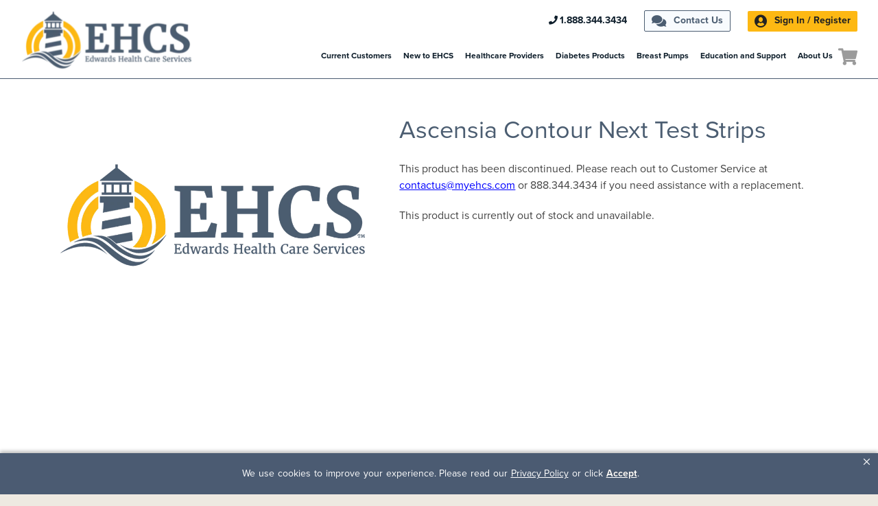

--- FILE ---
content_type: text/html; charset=UTF-8
request_url: https://myehcs.com/product/ascensia-contour-next-test-strip/
body_size: 26523
content:
<!DOCTYPE html>
<head>
<!--BE Head: Start-->
	
<!-- be_ixf, sdk, gho-->
<meta name="be:sdk" content="php_sdk_1.5.3" />
<meta name="be:timer" content="41ms" />
<meta name="be:orig_url" content="https%3A%2F%2Fmyehcs.com%2Fproduct%2Fascensia-contour-next-test-strip%2F" />
<meta name="be:norm_url" content="https%3A%2F%2Fmyehcs.com%2Fproduct%2Fascensia-contour-next-test-strip%2F" />
<meta name="be:capsule_url" content="https%3A%2F%2Fixfd1-api.bc0a.com%2Fapi%2Fixf%2F1.0.0%2Fget_capsule%2Ff00000000276877%2F01333899143" />
<meta name="be:api_dt" content="Zy_2026;Zm_01;Zd_12;Zh_14;Zmh_46;p_epoch:1768229204953" />
<meta name="be:mod_dt" content="Zy_2026;Zm_01;Zd_12;Zh_14;Zmh_46;p_epoch:1768229204953" />
<meta name="be:diag" content="SJmD0ODdC8Z1VUGb6Nf1eR2OJ27n8ISCV+Vmkbmtw3L10G/na4MQIB1LfynojRuZm8niTnMluxQm0hoguhDvIofWXFU2pwkK0ZlyT0e8rEzht0G0c2vG8zjIBWTMLG5Nx3sK8umPY93R4WQG1dUwenlAlTCi3kPqzGohYNLhQjSlteNh0Ru5huMi4db3eDqRGNHLyxayw/A3aO+G4nXtAkPKdeUnRpyVXXD3dTIJP+qZlEPBHBOvnvD9rn8xRnh8CNeSNWgE3v9qIrIJoZRv6MGjdTLzDcS8NLQXd4AYv17dsBsQPCfUDmGwlbnLl2IRmXq1NCWfy90DA3lS54hj4Y6UAQuSKaR+gsUWY0bHkQOuZ3JvfC/CdxgBjmqR2SdfcRhwh/d10+BhkfVT36Y0khug95BwdpQR7UAJEK2iOekiMRxsb8ecq37qkgGtF01xdm2qM1s1eAhDDw5T2zrvbTPPNQz1qsdtCbvufGRSgnCuYs6PtBA47Hg5tH/UxsjbPgm1oRttDck9iuOOgIZHrXU+/UNljuD3+sdPndz9GKrlKxeXrq/AxataKvXblTjOxzbbakbQhel5c/i3pLMHt7lj2Pj83mv1nbRac6ZKLUtcJNnHchUyv/F34a1VlzNqSM9YALzRY3SMFFOWvHcz+4ZBxrMzYMqyWzlWQeSAK9x9E5TV28iDBYqDePwHUtEHwHQJyConzCAh2mg0n0RshOlcooGh2XUHpeWDibDk6F9nQf68yb3r18H8g/RyK/fSdd0RizMa4I0j24xF0PE2+9vv0dgc0wOepHKNDjFdbR673ek9Y4SjO1gL/0M+6K3HAmEJI0G0Q1qEsaN7WUH9wwhVvHdsZ+36msD7jpfMLKPq07wyldzC4M3+YOScA5/Y007tYSPAZ6uehnEBK3fqAL4FkNSKCNC5sC8YNVPWfeAaKHHnhJvs7duSj/LpeloC2BLbYQGSPsiL9KUY8OF+z5pnLXGmxxxsbCORFUcCYMI5+Ty2JEScutjRLXp4TAuUq2kvrFNX6W+U7C8niYXY4n8ugex36xZdWO3xwr/dqmYyFzsyPVQhRq0v4nJ365yg8AeOz3iyswAOYjxUSRRZcEvj8kseh26vhr56ot9KSXOcCVp1Zmxi43TKdbp11NIC3V1qWsAc42oKYBXYTtcoewjoZJp9jPb/9m+vDecpdKcbESem+r+k36kRbKkk+GLecKgzaDkoOb/YtjPJQtCVNpy4purpaduL9PIXCSPBi/l4doFEQe7kaERMojPbV5Kfa/kCReo5lIoD8X+7UaMjHj72RXjWP/CahuS7yAQYq4ChFhFZkuw9+Dk6eDXigokAl2eJdmUv6eFUq/1ghp/f4rnqXkLHqW4iHnEUFgWBaF4eH9iAUjG+wkkXt6UK1PK+o8vcjzb0uSWy0fnbH9HLA22n9bEVcL/VSLbU57e/AuUaAeXVuZ49q9MtVP8Hey7MknyuAAl1oB15SCvjWnM3OyHYzEi3NnYibXgishvMfhfyDUU7gfXf6lVSP1mNhZF30p8fTowDFjOWcYnr75+yPC9OP38SLmJynL2ueYb44xTcoatOpTRwI7hYJkPRNddtIpLtF2Mqzq8WoTbGbsLlZV/wJkIKvx+JvI4zg3ZocEyGH+sgKJIi6mt/fjAyMJz5OB1BzNl5oRTrm2EofQpgDrpM4rYouiT+oDjZTJHpDLum1Mj8vCK58L5cwj47UY1RG+atUy4toK6U63KmMwa0rQUW3a1RFTbmGtzrDFxKrts/9+sO6Sz9AC40rM98+tKKLfAytKeFc5pxpSSXaf1Mf2Wqwmx75LYaUdcpEBfNlI0HMS68XmSL4qwo61oaDCrxBydmWVaWYvzShFmnMilumJBPvAphEtJ0/tACwsx7WVdaAGSkCLinDM3diHaThFQSm2wsV3inkBKZJRHW6fT5f2/xSNMPQx2wnUkb9d3nq5wC7zAbX4A79ZBcj33WNUEKkXVeFRX7oeNcFaswVeDRWtoWAA9MFq2a6xpoHaRuiUctXiJRFKejBZNzgT9R7vAH9a7bkCp31w4scOGR38p4gn2LV/xPA+FD0PGuxV5Q/MM/SfohAMsSYMZjk2zv8jTengZbcUNhBBBhHIqSZclzLu3yPlMLvt+q1xkHjHlQTH8XlqSa8+xQmZEtro1yaB2rCC4yFsBB/ifAJfGaVI818/kNV2J3zAfd8q1j7k69sGOMyGAshE53C/dDX9HU4t7/aFVNfFBC4KX4uhgJn7w40pb6Jc/m+ZMxp5ap95feAE2dDqtw1XMZaFzaEQFzVdNBJMar1JdxSxL1LQa6GMebevhc6ohnAwlSE+n7dRhUwj5RqVjtULJzWHO980HKdKFLO3R8e9ymkoWEi5mwNMMAt1gY+KXwdHGHaAOYW62988biDTkbW/rifhVWpyfA0UERjS32TIXjIrdYPtH/xE0wY8uaYLHJZTVeZW6wq89HxvPlVq0Vs71yKGQ6nCbZgNIoLUkydIwkvxHbotGHOOlNwODrcEK7NSS9NSrYvNXOt2mIFkyJnvwTxqDnfYgsm3m+yf092FK9QDJwQhl+Z98Hdg==" />
<meta name="be:messages" content="false" />


<script data-cfasync="false" id="marvel" data-customerid="f00000000276877" src="https://marvel-b2-cdn.bc0a.com/marvel.js"></script>

<script>
{(function() {
  var becookiescript = document.createElement("script");
  becookiescript.type = "text/javascript";
  becookiescript.async = true;
  becookiescript.id="becookiebarscriptid";
  becookiescript.setAttribute("data-customerid","f00000000276877");
  becookiescript.setAttribute("data-testmode","false");
  becookiescript.setAttribute("data-cookielinkurl","https://myehcs.com/privacy-policy/");
  becookiescript.setAttribute("data-fullhtmltext","<div id='becookiebarpanelid' style='width: 100%; border-radius: 0px; background:#4b5b72; display: flex; z-index: 20; font-size: small; opacity: 1; position: fixed; bottom: 0px; right: 0px; color:#fff; justify-content: center; visibility: hidden;box-shadow: 0 -3px 5px 0px rgb(0 0 0 / 25%);'> <div id='becookie_desktop_outerdiv' style='width: 100%;display: flex;height: 60px;justify-content: center;margin: auto;align-items: center;vertical-align: middle;'> <div id='becookie_desktop_content' style='font-size: 14px;font-family:inherit;word-spacing: 1px;align-items: center;max-width: 100%;text-align: center;margin: 0 30px;font-weight: 400;'> <div style=''> <p id='becookie_text_content' style='padding: 0 4px;margin: 0px 0;display: inline-block;font-size: inherit;color: inherit;'> <span id='becookiebartextid' style=''>We use cookies to improve your experience.</span></p><p style='margin: 0;display: inline-block;padding: 0;font-size: inherit;color: inherit;font-weight: inherit;'> Please read our <button tabindex='1' aria-label='privacy policy' role='link' id='bepolicylinktextid' style='cursor: pointer;margin: 0;text-decoration: underline;color: inherit;font-weight: inherit;font-size: inherit;background: none; border: none; padding: 0;font-family: inherit;transition: none;' onclick='becookielinktextclicked()'>Privacy Policy</button> or click <button tabindex='2' aria-label='Accept privacy policy' role='button' id='becookiebarbuttonid' style='margin: 0;cursor: pointer;font-weight: bold;text-shadow: 0 0 black;text-decoration: underline;border: none;background: none;padding: 0;font-size: inherit;color: inherit;font-family: inherit;line-height: inherit;vertical-align:unset;transition: none;' onclick='beacceptcookie()'>Accept</button>.<button tabindex='3' aria-label='Close privacy policy banner' role='button' id='becookie_close_button' onclick='beclosecookie()' style='display: inline-block;font-size: 3.5vw;cursor:pointer;font-family: none;font-weight: 100;margin: 0 20px;background: none;border: none;padding: 0;color: inherit;box-shadow: none;position: absolute; top: 0px;right: -10px;transition: none;line-height: normal;'>×</button> </p></div></div></div></div>");
  becookiescript.setAttribute("data-mobilefullhtmltext","<div id='becookiebarpanelid' style='display: flex;width: 100%;border-radius: 0px;background:#4b5b72;z-index: 20;opacity: 1;position: fixed;bottom:0px;left: 0px;color:#fff;align-items: center;height: 60px;visibility: hidden;justify-content: center;font-family: inherit;box-shadow: 0 -3px 5px 0px rgb(0 0 0 / 25%);'> <div style='max-width: 385px;display: flex;box-sizing: border-box;text-align: center;position: relative;'> <div id='becookiebartextid' style='font-size: 13px;line-height: 14px;text-transform: none;'> <p id='becookie_text_content' style='padding: 0 4px 0 0;margin: 0px 0;display: inline-block;font-size: inherit;color: inherit;line-height: 1.5;'> <span style='letter-spacing: initial;'>We use cookies to improve your experience.</span> </p><p style='margin: 0;display: inline-block;padding: 0;font-size: inherit;color: inherit;font-weight: inherit;line-height: 1.5;'> Please read our <button tabindex='1' aria-label='privacy policy' role='link' id='bepolicylinktextid' style='cursor: pointer;margin: 0;text-decoration: underline;color: inherit;font-weight: inherit;font-size: inherit;display: inline;font-family: inherit;background: none; border: none; padding: 0;transition: none;' onclick='becookielinktextclicked()'>Privacy Policy</button> or click <button tabindex='2' aria-label='Accept privacy policy' role='button' id='becookiebarbuttonid' style='margin: 0;cursor: pointer;font-weight: bold;text-shadow: 0 0 black;text-decoration: underline;border: none;background: none;padding: 0;font-size: inherit;color: inherit;font-family: inherit!important;line-height: inherit;vertical-align:unset;text-transform: none;transition: none;' onclick='beacceptcookie()'>Accept</button>. </p></div></div><button tabindex='3' aria-label='Close privacy policy banner' role='button' onclick='beclosecookie()' style='position: absolute;right: 9px;top: 4px;font-size: 28px;cursor:pointer;font-family:none;font-weight:100;color: inherit;margin: 0;padding: 0;background: none;border: none;line-height: 20px;vertical-align:unset;transition: none;'>×</button></div>");
  becookiescript.setAttribute("data-control",`function beCookieBarCustomJs(){becookielog("running cookiebar custom js"); var windowsPlatforms=["Win32", "Win64", "Windows", "WinCE"]; function beCookieShowPanel(){var becookie_panel=document.querySelector("#becookiebarpanelid"); if (becookie_panel){becookie_panel.style.visibility="visible";}}var becookie_stylesheet_interval=window.setInterval(function (){var becookiebar=document.querySelector("#becookiebarid"); if (becookiebar){if (windowsPlatforms.indexOf(window.navigator.platform) !==-1){becookieAddStylesheet( "#becookie_close_button{font-size:26px !important;}", "screen and (min-width: 701px)" );}else{becookieAddStylesheet( "#becookie_close_button{font-size:23px !important;}", "screen and (min-width: 701px)" );}becookieAddStylesheet( "#becookie_desktop_content{font-size:13px !important}#becookie_desktop_content > div > p{padding: 0!important;}", "screen and (min-width: 701px) and (max-width: 1060px)" ); becookieAddStylesheet( "#becookiebartextid{font-size:12px !important; line-height:12px !important;}#becookiebarpanelid > button{font-size:24px !important;}#becookiebarpanelid > div{max-width:334px !important;}", "screen and (max-width: 360px)" ); becookieAddStylesheet( "#becookiebartextid{font-size:11px !important;", "screen and (max-width: 300px)" ); becookieAddStylesheet( "#becookiebartextid{font-size:10px !important; line-height:10px !important;}#becookiebarpanelid > button{font-size:21px!important;}", "screen and (max-width: 275px)" ); becookieAddStylesheet( "#bepolicylinktextid:focus,#becookiebarbuttonid:focus,#becookie_close_button:focus{outline:auto!important;}" ); beCookieShowPanel(); clearInterval(becookie_stylesheet_interval);}}, 100); window.setTimeout(function (){clearInterval(becookie_stylesheet_interval);}, 15000); window.onresize=function (){setTimeout(beCookieShowPanel, 100);};}beCookieBarCustomJs();`);
  becookiescript.src = "https://consents-cf.bc0a.com/consentbar/corejs/becookiebar.js";
  var s = document.getElementsByTagName("script")[0];
  s.parentNode.insertBefore(becookiescript, s);
})();}
</script>
	<!--BE Head: End-->
	<meta charset="UTF-8" />
	<meta name="viewport" content="width=device-width, initial-scale=1" />
	<link rel="profile" href="https://gmpg.org/xfn/11" />
	<link rel="shortcut icon" type="image/png" href="https://myehcs.com/wp-content/uploads/2018/03/cropped-ehcs_favico.png"/>	<meta name='robots' content='index, follow, max-image-preview:large, max-snippet:-1, max-video-preview:-1' />
	<style>img:is([sizes="auto" i], [sizes^="auto," i]) { contain-intrinsic-size: 3000px 1500px }</style>
	
	<!-- This site is optimized with the Yoast SEO plugin v26.2 - https://yoast.com/wordpress/plugins/seo/ -->
	<title>Ascensia Contour Next Test Strips | MyEHCS</title>
	<meta name="description" content="Edwards Health Care Services is your first choice provider of diabetes supplies and services, including solutions from Ascensia Diabetes Care." />
	<link rel="canonical" href="https://myehcs.com/product/ascensia-contour-next-test-strip/" />
	<meta property="og:locale" content="en_US" />
	<meta property="og:type" content="article" />
	<meta property="og:title" content="Ascensia Contour Next Test Strips | MyEHCS" />
	<meta property="og:description" content="Edwards Health Care Services is your first choice provider of diabetes supplies and services, including solutions from Ascensia Diabetes Care." />
	<meta property="og:url" content="https://myehcs.com/product/ascensia-contour-next-test-strip/" />
	<meta property="og:site_name" content="MyEHCS" />
	<meta property="article:modified_time" content="2025-09-19T19:11:28+00:00" />
	<meta property="og:image" content="https://myehcs.com/wp-content/uploads/EHCSLogoTM-800sq.png" />
	<meta property="og:image:width" content="800" />
	<meta property="og:image:height" content="800" />
	<meta property="og:image:type" content="image/png" />
	<meta name="twitter:card" content="summary_large_image" />
	<meta name="twitter:label1" content="Est. reading time" />
	<meta name="twitter:data1" content="1 minute" />
	<script type="application/ld+json" class="yoast-schema-graph">{"@context":"https://schema.org","@graph":[{"@type":"WebPage","@id":"https://myehcs.com/product/ascensia-contour-next-test-strip/","url":"https://myehcs.com/product/ascensia-contour-next-test-strip/","name":"Ascensia Contour Next Test Strips | MyEHCS","isPartOf":{"@id":"https://myehcs.com/#website"},"primaryImageOfPage":{"@id":"https://myehcs.com/product/ascensia-contour-next-test-strip/#primaryimage"},"image":{"@id":"https://myehcs.com/product/ascensia-contour-next-test-strip/#primaryimage"},"thumbnailUrl":"https://myehcs.com/wp-content/uploads/EHCSLogoTM-800sq.png","datePublished":"2018-06-21T12:46:30+00:00","dateModified":"2025-09-19T19:11:28+00:00","description":"Edwards Health Care Services is your first choice provider of diabetes supplies and services, including solutions from Ascensia Diabetes Care.","breadcrumb":{"@id":"https://myehcs.com/product/ascensia-contour-next-test-strip/#breadcrumb"},"inLanguage":"en-US","potentialAction":[{"@type":"ReadAction","target":["https://myehcs.com/product/ascensia-contour-next-test-strip/"]}]},{"@type":"ImageObject","inLanguage":"en-US","@id":"https://myehcs.com/product/ascensia-contour-next-test-strip/#primaryimage","url":"https://myehcs.com/wp-content/uploads/EHCSLogoTM-800sq.png","contentUrl":"https://myehcs.com/wp-content/uploads/EHCSLogoTM-800sq.png","width":800,"height":800,"caption":"EHCS, diabetes supplies, breast pumps"},{"@type":"BreadcrumbList","@id":"https://myehcs.com/product/ascensia-contour-next-test-strip/#breadcrumb","itemListElement":[{"@type":"ListItem","position":1,"name":"Home","item":"https://myehcs.com/"},{"@type":"ListItem","position":2,"name":"Store","item":"https://myehcs.com/store/"},{"@type":"ListItem","position":3,"name":"Ascensia Contour Next Test Strips"}]},{"@type":"WebSite","@id":"https://myehcs.com/#website","url":"https://myehcs.com/","name":"MyEHCS","description":"Lighting The Way To Better Health","potentialAction":[{"@type":"SearchAction","target":{"@type":"EntryPoint","urlTemplate":"https://myehcs.com/?s={search_term_string}"},"query-input":{"@type":"PropertyValueSpecification","valueRequired":true,"valueName":"search_term_string"}}],"inLanguage":"en-US"}]}</script>
	<!-- / Yoast SEO plugin. -->


<link rel='dns-prefetch' href='//platform-api.sharethis.com' />
<link rel='dns-prefetch' href='//use.typekit.net' />
<link rel='dns-prefetch' href='//use.fontawesome.com' />
<script type="text/javascript">
/* <![CDATA[ */
window._wpemojiSettings = {"baseUrl":"https:\/\/s.w.org\/images\/core\/emoji\/16.0.1\/72x72\/","ext":".png","svgUrl":"https:\/\/s.w.org\/images\/core\/emoji\/16.0.1\/svg\/","svgExt":".svg","source":{"concatemoji":"https:\/\/myehcs.com\/wp-includes\/js\/wp-emoji-release.min.js?ver=6.8.3"}};
/*! This file is auto-generated */
!function(s,n){var o,i,e;function c(e){try{var t={supportTests:e,timestamp:(new Date).valueOf()};sessionStorage.setItem(o,JSON.stringify(t))}catch(e){}}function p(e,t,n){e.clearRect(0,0,e.canvas.width,e.canvas.height),e.fillText(t,0,0);var t=new Uint32Array(e.getImageData(0,0,e.canvas.width,e.canvas.height).data),a=(e.clearRect(0,0,e.canvas.width,e.canvas.height),e.fillText(n,0,0),new Uint32Array(e.getImageData(0,0,e.canvas.width,e.canvas.height).data));return t.every(function(e,t){return e===a[t]})}function u(e,t){e.clearRect(0,0,e.canvas.width,e.canvas.height),e.fillText(t,0,0);for(var n=e.getImageData(16,16,1,1),a=0;a<n.data.length;a++)if(0!==n.data[a])return!1;return!0}function f(e,t,n,a){switch(t){case"flag":return n(e,"\ud83c\udff3\ufe0f\u200d\u26a7\ufe0f","\ud83c\udff3\ufe0f\u200b\u26a7\ufe0f")?!1:!n(e,"\ud83c\udde8\ud83c\uddf6","\ud83c\udde8\u200b\ud83c\uddf6")&&!n(e,"\ud83c\udff4\udb40\udc67\udb40\udc62\udb40\udc65\udb40\udc6e\udb40\udc67\udb40\udc7f","\ud83c\udff4\u200b\udb40\udc67\u200b\udb40\udc62\u200b\udb40\udc65\u200b\udb40\udc6e\u200b\udb40\udc67\u200b\udb40\udc7f");case"emoji":return!a(e,"\ud83e\udedf")}return!1}function g(e,t,n,a){var r="undefined"!=typeof WorkerGlobalScope&&self instanceof WorkerGlobalScope?new OffscreenCanvas(300,150):s.createElement("canvas"),o=r.getContext("2d",{willReadFrequently:!0}),i=(o.textBaseline="top",o.font="600 32px Arial",{});return e.forEach(function(e){i[e]=t(o,e,n,a)}),i}function t(e){var t=s.createElement("script");t.src=e,t.defer=!0,s.head.appendChild(t)}"undefined"!=typeof Promise&&(o="wpEmojiSettingsSupports",i=["flag","emoji"],n.supports={everything:!0,everythingExceptFlag:!0},e=new Promise(function(e){s.addEventListener("DOMContentLoaded",e,{once:!0})}),new Promise(function(t){var n=function(){try{var e=JSON.parse(sessionStorage.getItem(o));if("object"==typeof e&&"number"==typeof e.timestamp&&(new Date).valueOf()<e.timestamp+604800&&"object"==typeof e.supportTests)return e.supportTests}catch(e){}return null}();if(!n){if("undefined"!=typeof Worker&&"undefined"!=typeof OffscreenCanvas&&"undefined"!=typeof URL&&URL.createObjectURL&&"undefined"!=typeof Blob)try{var e="postMessage("+g.toString()+"("+[JSON.stringify(i),f.toString(),p.toString(),u.toString()].join(",")+"));",a=new Blob([e],{type:"text/javascript"}),r=new Worker(URL.createObjectURL(a),{name:"wpTestEmojiSupports"});return void(r.onmessage=function(e){c(n=e.data),r.terminate(),t(n)})}catch(e){}c(n=g(i,f,p,u))}t(n)}).then(function(e){for(var t in e)n.supports[t]=e[t],n.supports.everything=n.supports.everything&&n.supports[t],"flag"!==t&&(n.supports.everythingExceptFlag=n.supports.everythingExceptFlag&&n.supports[t]);n.supports.everythingExceptFlag=n.supports.everythingExceptFlag&&!n.supports.flag,n.DOMReady=!1,n.readyCallback=function(){n.DOMReady=!0}}).then(function(){return e}).then(function(){var e;n.supports.everything||(n.readyCallback(),(e=n.source||{}).concatemoji?t(e.concatemoji):e.wpemoji&&e.twemoji&&(t(e.twemoji),t(e.wpemoji)))}))}((window,document),window._wpemojiSettings);
/* ]]> */
</script>
<link rel='stylesheet' id='wc-authorize-net-cim-credit-card-checkout-block-css' href='https://myehcs.com/wp-content/plugins/woocommerce-gateway-authorize-net-cim/assets/css/blocks/wc-authorize-net-cim-checkout-block.css?ver=3.10.13' type='text/css' media='all' />
<link rel='stylesheet' id='wc-authorize-net-cim-echeck-checkout-block-css' href='https://myehcs.com/wp-content/plugins/woocommerce-gateway-authorize-net-cim/assets/css/blocks/wc-authorize-net-cim-checkout-block.css?ver=3.10.13' type='text/css' media='all' />
<style id='wp-emoji-styles-inline-css' type='text/css'>

	img.wp-smiley, img.emoji {
		display: inline !important;
		border: none !important;
		box-shadow: none !important;
		height: 1em !important;
		width: 1em !important;
		margin: 0 0.07em !important;
		vertical-align: -0.1em !important;
		background: none !important;
		padding: 0 !important;
	}
</style>
<link rel='stylesheet' id='wp-block-library-css' href='https://myehcs.com/wp-includes/css/dist/block-library/style.min.css?ver=6.8.3' type='text/css' media='all' />
<style id='classic-theme-styles-inline-css' type='text/css'>
/*! This file is auto-generated */
.wp-block-button__link{color:#fff;background-color:#32373c;border-radius:9999px;box-shadow:none;text-decoration:none;padding:calc(.667em + 2px) calc(1.333em + 2px);font-size:1.125em}.wp-block-file__button{background:#32373c;color:#fff;text-decoration:none}
</style>
<style id='global-styles-inline-css' type='text/css'>
:root{--wp--preset--aspect-ratio--square: 1;--wp--preset--aspect-ratio--4-3: 4/3;--wp--preset--aspect-ratio--3-4: 3/4;--wp--preset--aspect-ratio--3-2: 3/2;--wp--preset--aspect-ratio--2-3: 2/3;--wp--preset--aspect-ratio--16-9: 16/9;--wp--preset--aspect-ratio--9-16: 9/16;--wp--preset--color--black: #000000;--wp--preset--color--cyan-bluish-gray: #abb8c3;--wp--preset--color--white: #ffffff;--wp--preset--color--pale-pink: #f78da7;--wp--preset--color--vivid-red: #cf2e2e;--wp--preset--color--luminous-vivid-orange: #ff6900;--wp--preset--color--luminous-vivid-amber: #fcb900;--wp--preset--color--light-green-cyan: #7bdcb5;--wp--preset--color--vivid-green-cyan: #00d084;--wp--preset--color--pale-cyan-blue: #8ed1fc;--wp--preset--color--vivid-cyan-blue: #0693e3;--wp--preset--color--vivid-purple: #9b51e0;--wp--preset--gradient--vivid-cyan-blue-to-vivid-purple: linear-gradient(135deg,rgba(6,147,227,1) 0%,rgb(155,81,224) 100%);--wp--preset--gradient--light-green-cyan-to-vivid-green-cyan: linear-gradient(135deg,rgb(122,220,180) 0%,rgb(0,208,130) 100%);--wp--preset--gradient--luminous-vivid-amber-to-luminous-vivid-orange: linear-gradient(135deg,rgba(252,185,0,1) 0%,rgba(255,105,0,1) 100%);--wp--preset--gradient--luminous-vivid-orange-to-vivid-red: linear-gradient(135deg,rgba(255,105,0,1) 0%,rgb(207,46,46) 100%);--wp--preset--gradient--very-light-gray-to-cyan-bluish-gray: linear-gradient(135deg,rgb(238,238,238) 0%,rgb(169,184,195) 100%);--wp--preset--gradient--cool-to-warm-spectrum: linear-gradient(135deg,rgb(74,234,220) 0%,rgb(151,120,209) 20%,rgb(207,42,186) 40%,rgb(238,44,130) 60%,rgb(251,105,98) 80%,rgb(254,248,76) 100%);--wp--preset--gradient--blush-light-purple: linear-gradient(135deg,rgb(255,206,236) 0%,rgb(152,150,240) 100%);--wp--preset--gradient--blush-bordeaux: linear-gradient(135deg,rgb(254,205,165) 0%,rgb(254,45,45) 50%,rgb(107,0,62) 100%);--wp--preset--gradient--luminous-dusk: linear-gradient(135deg,rgb(255,203,112) 0%,rgb(199,81,192) 50%,rgb(65,88,208) 100%);--wp--preset--gradient--pale-ocean: linear-gradient(135deg,rgb(255,245,203) 0%,rgb(182,227,212) 50%,rgb(51,167,181) 100%);--wp--preset--gradient--electric-grass: linear-gradient(135deg,rgb(202,248,128) 0%,rgb(113,206,126) 100%);--wp--preset--gradient--midnight: linear-gradient(135deg,rgb(2,3,129) 0%,rgb(40,116,252) 100%);--wp--preset--font-size--small: 13px;--wp--preset--font-size--medium: 20px;--wp--preset--font-size--large: 36px;--wp--preset--font-size--x-large: 42px;--wp--preset--spacing--20: 0.44rem;--wp--preset--spacing--30: 0.67rem;--wp--preset--spacing--40: 1rem;--wp--preset--spacing--50: 1.5rem;--wp--preset--spacing--60: 2.25rem;--wp--preset--spacing--70: 3.38rem;--wp--preset--spacing--80: 5.06rem;--wp--preset--shadow--natural: 6px 6px 9px rgba(0, 0, 0, 0.2);--wp--preset--shadow--deep: 12px 12px 50px rgba(0, 0, 0, 0.4);--wp--preset--shadow--sharp: 6px 6px 0px rgba(0, 0, 0, 0.2);--wp--preset--shadow--outlined: 6px 6px 0px -3px rgba(255, 255, 255, 1), 6px 6px rgba(0, 0, 0, 1);--wp--preset--shadow--crisp: 6px 6px 0px rgba(0, 0, 0, 1);}:where(.is-layout-flex){gap: 0.5em;}:where(.is-layout-grid){gap: 0.5em;}body .is-layout-flex{display: flex;}.is-layout-flex{flex-wrap: wrap;align-items: center;}.is-layout-flex > :is(*, div){margin: 0;}body .is-layout-grid{display: grid;}.is-layout-grid > :is(*, div){margin: 0;}:where(.wp-block-columns.is-layout-flex){gap: 2em;}:where(.wp-block-columns.is-layout-grid){gap: 2em;}:where(.wp-block-post-template.is-layout-flex){gap: 1.25em;}:where(.wp-block-post-template.is-layout-grid){gap: 1.25em;}.has-black-color{color: var(--wp--preset--color--black) !important;}.has-cyan-bluish-gray-color{color: var(--wp--preset--color--cyan-bluish-gray) !important;}.has-white-color{color: var(--wp--preset--color--white) !important;}.has-pale-pink-color{color: var(--wp--preset--color--pale-pink) !important;}.has-vivid-red-color{color: var(--wp--preset--color--vivid-red) !important;}.has-luminous-vivid-orange-color{color: var(--wp--preset--color--luminous-vivid-orange) !important;}.has-luminous-vivid-amber-color{color: var(--wp--preset--color--luminous-vivid-amber) !important;}.has-light-green-cyan-color{color: var(--wp--preset--color--light-green-cyan) !important;}.has-vivid-green-cyan-color{color: var(--wp--preset--color--vivid-green-cyan) !important;}.has-pale-cyan-blue-color{color: var(--wp--preset--color--pale-cyan-blue) !important;}.has-vivid-cyan-blue-color{color: var(--wp--preset--color--vivid-cyan-blue) !important;}.has-vivid-purple-color{color: var(--wp--preset--color--vivid-purple) !important;}.has-black-background-color{background-color: var(--wp--preset--color--black) !important;}.has-cyan-bluish-gray-background-color{background-color: var(--wp--preset--color--cyan-bluish-gray) !important;}.has-white-background-color{background-color: var(--wp--preset--color--white) !important;}.has-pale-pink-background-color{background-color: var(--wp--preset--color--pale-pink) !important;}.has-vivid-red-background-color{background-color: var(--wp--preset--color--vivid-red) !important;}.has-luminous-vivid-orange-background-color{background-color: var(--wp--preset--color--luminous-vivid-orange) !important;}.has-luminous-vivid-amber-background-color{background-color: var(--wp--preset--color--luminous-vivid-amber) !important;}.has-light-green-cyan-background-color{background-color: var(--wp--preset--color--light-green-cyan) !important;}.has-vivid-green-cyan-background-color{background-color: var(--wp--preset--color--vivid-green-cyan) !important;}.has-pale-cyan-blue-background-color{background-color: var(--wp--preset--color--pale-cyan-blue) !important;}.has-vivid-cyan-blue-background-color{background-color: var(--wp--preset--color--vivid-cyan-blue) !important;}.has-vivid-purple-background-color{background-color: var(--wp--preset--color--vivid-purple) !important;}.has-black-border-color{border-color: var(--wp--preset--color--black) !important;}.has-cyan-bluish-gray-border-color{border-color: var(--wp--preset--color--cyan-bluish-gray) !important;}.has-white-border-color{border-color: var(--wp--preset--color--white) !important;}.has-pale-pink-border-color{border-color: var(--wp--preset--color--pale-pink) !important;}.has-vivid-red-border-color{border-color: var(--wp--preset--color--vivid-red) !important;}.has-luminous-vivid-orange-border-color{border-color: var(--wp--preset--color--luminous-vivid-orange) !important;}.has-luminous-vivid-amber-border-color{border-color: var(--wp--preset--color--luminous-vivid-amber) !important;}.has-light-green-cyan-border-color{border-color: var(--wp--preset--color--light-green-cyan) !important;}.has-vivid-green-cyan-border-color{border-color: var(--wp--preset--color--vivid-green-cyan) !important;}.has-pale-cyan-blue-border-color{border-color: var(--wp--preset--color--pale-cyan-blue) !important;}.has-vivid-cyan-blue-border-color{border-color: var(--wp--preset--color--vivid-cyan-blue) !important;}.has-vivid-purple-border-color{border-color: var(--wp--preset--color--vivid-purple) !important;}.has-vivid-cyan-blue-to-vivid-purple-gradient-background{background: var(--wp--preset--gradient--vivid-cyan-blue-to-vivid-purple) !important;}.has-light-green-cyan-to-vivid-green-cyan-gradient-background{background: var(--wp--preset--gradient--light-green-cyan-to-vivid-green-cyan) !important;}.has-luminous-vivid-amber-to-luminous-vivid-orange-gradient-background{background: var(--wp--preset--gradient--luminous-vivid-amber-to-luminous-vivid-orange) !important;}.has-luminous-vivid-orange-to-vivid-red-gradient-background{background: var(--wp--preset--gradient--luminous-vivid-orange-to-vivid-red) !important;}.has-very-light-gray-to-cyan-bluish-gray-gradient-background{background: var(--wp--preset--gradient--very-light-gray-to-cyan-bluish-gray) !important;}.has-cool-to-warm-spectrum-gradient-background{background: var(--wp--preset--gradient--cool-to-warm-spectrum) !important;}.has-blush-light-purple-gradient-background{background: var(--wp--preset--gradient--blush-light-purple) !important;}.has-blush-bordeaux-gradient-background{background: var(--wp--preset--gradient--blush-bordeaux) !important;}.has-luminous-dusk-gradient-background{background: var(--wp--preset--gradient--luminous-dusk) !important;}.has-pale-ocean-gradient-background{background: var(--wp--preset--gradient--pale-ocean) !important;}.has-electric-grass-gradient-background{background: var(--wp--preset--gradient--electric-grass) !important;}.has-midnight-gradient-background{background: var(--wp--preset--gradient--midnight) !important;}.has-small-font-size{font-size: var(--wp--preset--font-size--small) !important;}.has-medium-font-size{font-size: var(--wp--preset--font-size--medium) !important;}.has-large-font-size{font-size: var(--wp--preset--font-size--large) !important;}.has-x-large-font-size{font-size: var(--wp--preset--font-size--x-large) !important;}
:where(.wp-block-post-template.is-layout-flex){gap: 1.25em;}:where(.wp-block-post-template.is-layout-grid){gap: 1.25em;}
:where(.wp-block-columns.is-layout-flex){gap: 2em;}:where(.wp-block-columns.is-layout-grid){gap: 2em;}
:root :where(.wp-block-pullquote){font-size: 1.5em;line-height: 1.6;}
</style>
<style id='woocommerce-inline-inline-css' type='text/css'>
.woocommerce form .form-row .required { visibility: visible; }
</style>
<link rel='stylesheet' id='xoo-cp-style-css' href='https://myehcs.com/wp-content/plugins/woocommerce-cart-popup-premium/assets/css/xoo-cp-style.css?ver=1.3' type='text/css' media='all' />
<style id='xoo-cp-style-inline-css' type='text/css'>
a.xoo-cp-btn-vc{
			display: none;
		}td.xoo-cp-pqty{
		    min-width: 120px;
		}.xoo-cp-variations{
			float: left;
		}
		table.xoo-cp-cart tr.xoo-cp-ths{
			background-color: #eeeeee;
		}
		tr.xoo-cp-ths th{
			color: #000000;
		}
		.xoo-cp-container{
			max-width: 650px;
			background-color: #ffffff;
			background-image: url();
		}
		.xoo-cp-container , li.xoo-cp-rel-sing h3 , li.xoo-cp-rel-sing .product_price , input.xoo-cp-qty , li.xoo-cp-rel-sing .amount , .xoo-cp-empct , .xoo-cp-ptitle a{
			color: #000000
		}
		.xcp-chng ,.xoo-cp-qtybox{
    		border-color: #000000;
		}
		input.xoo-cp-qty{
			background-color: #ffffff;
		}
		.xcp-btn{
			background-color: #a46497;
			color: #ffffff;
			font-size: 14px;
			border-radius: 14px;
			border: 1px solid #a46497;
		}
		.xcp-btn:hover{
			color: #ffffff;
		}
		td.xoo-cp-pimg{
			width: 20%;
		}
		table.xoo-cp-cart , table.xoo-cp-cart td{
			border: 0;
		}
		table.xoo-cp-cart tr{
			border-top: 1px solid;
			border-bottom: 1px solid;
			border-color: #ebe9eb;
		}
		.xoo-cp-rel-sing{
		    width: 18%;
		    display: inline-block;
		    margin: 0 1%;
		    float: left;
		    text-align: center;
		}
		.xoo-cp-rel-title , .xoo-cp-rel-price .amount , .xoo-cp-rel-sing a.add_to_cart_button{
			font-size: 13px;
		}

		.xoo-cp-basket{
			background-color: #ffffff;
		}
		.xcp-bk-icon{
   			font-size: 40px;
   			color: #444444;
		}
		.xcp-bk-count{
			color: #ffffff;
			background-color: #cc0086;
		}

		span.xoo-cp-close{
			color: #000000;
		}

		.xoo-cp-hdtxt , span.xcp-rel-head{
			background-color: ;
			color: #000000;
			font-size: 16px;
		}
		
		.xoo-cp-hdtxt{
			border-bottom: 2px solid #000000;
		}

		span.xcp-rel-head{
			border-bottom: 2px solid #000000;
			border-top: 2px solid #000000;
		}

		td.xoo-cp-remove .xoo-cp-remove-pd{
			color: #ea0a0a;
		}

		table.xoo-cp-cart td.xoo-cp-ptitle{
			width: 40%;
			text-align: left;
		}
</style>
<link rel='stylesheet' id='xoo-scrollbar-style-css' href='https://myehcs.com/wp-content/plugins/woocommerce-cart-popup-premium/lib/scrollbar/jquery.mCustomScrollbar.min.css?ver=6.8.3' type='text/css' media='all' />
<link rel='stylesheet' id='sv-wc-payment-gateway-payment-form-v5_15_12-css' href='https://myehcs.com/wp-content/plugins/woocommerce-gateway-authorize-net-cim/vendor/skyverge/wc-plugin-framework/woocommerce/payment-gateway/assets/css/frontend/sv-wc-payment-gateway-payment-form.min.css?ver=5.15.12' type='text/css' media='all' />
<link rel='stylesheet' id='wooStyles-css' href='https://myehcs.com/wp-content/themes/gemcore-ui/includes/woocommerce/woocommerce.css?ver=1684516587' type='text/css' media='all' />
<link rel='stylesheet' id='data-tables-css' href='https://myehcs.com/wp-content/themes/gemcore-ui-custom/css/datatables.min.css?ver=6.8.3' type='text/css' media='all' />
<link rel='stylesheet' id='proxima-nova-font-css' href='https://use.typekit.net/rkd7ujn.css?ver=6.8.3' type='text/css' media='all' />
<link rel='stylesheet' id='main-styles-custom-css' href='https://myehcs.com/wp-content/themes/gemcore-ui-custom/css/main.css?ver=1762962119' type='text/css' media='all' />
<link rel='stylesheet' id='queries-custom-css' href='https://myehcs.com/wp-content/themes/gemcore-ui-custom/css/media-queries.css?ver=1684516584' type='text/css' media='all' />
<link rel='stylesheet' id='ehcs-updates-css' href='https://myehcs.com/wp-content/themes/gemcore-ui-custom/css/ehcs-updates.css?ver=1684516584' type='text/css' media='all' />
<link rel='stylesheet' id='font-awesome-custom-css' href='https://myehcs.com/wp-content/themes/gemcore-ui-custom/css/font-awesome.min.css?ver=6.8.3' type='text/css' media='all' />
<link rel='stylesheet' id='personalize_login_myehcs_css-css' href='https://myehcs.com/wp-content/plugins/personalize-login-myehcs/personalize-login-myehcs.css?ver=6.8.3' type='text/css' media='all' />
<link rel='stylesheet' id='normalize-css' href='https://myehcs.com/wp-content/themes/gemcore-ui/css/normalize.css?ver=1732117572' type='text/css' media='all' />
<link rel='stylesheet' id='main-css' href='https://myehcs.com/wp-content/themes/gemcore-ui/css/main.css?ver=1700165776' type='text/css' media='all' />
<style id='main-inline-css' type='text/css'>

                #main-nav > div > ul li a:hover, 
                #main-nav > div > ul li a:focus, 
                #main-nav > div > ul li.current-menu-item a, 
                #main-nav > div > ul > li:hover a {
                    color: #fdb813;
                }
            
				.btn,
				.button,
				#myAccountDropdown > div a:hover, 
				#myAccountDropdown > div a:focus {
                    background: #fdb813;
                }
            
				.btn,
				.button {
                    color: #222222;
                }
            
				.btn.btn-alt,
				.button.alt,
				.block-display-posts .display-posts-date {
                    color: #ffffff;
				}
            
</style>
<link rel='stylesheet' id='queries-css' href='https://myehcs.com/wp-content/themes/gemcore-ui/css/media-queries.css?ver=1700165776' type='text/css' media='all' />
<link rel='stylesheet' id='font-awesome-css' href='https://use.fontawesome.com/releases/v5.3.1/css/all.css?ver=6.8.3' type='text/css' media='all' />
<link rel='stylesheet' id='dashicons-css' href='https://myehcs.com/wp-includes/css/dashicons.min.css?ver=6.8.3' type='text/css' media='all' />
<link rel='stylesheet' id='display-posts-css' href='https://myehcs.com/wp-content/themes/gemcore-ui/includes/blocks/css/display-posts.css?ver=1684516586' type='text/css' media='all' />
<link rel='stylesheet' id='slick-css' href='https://myehcs.com/wp-content/plugins/woo-product-gallery-slider/assets/css/slick.css?ver=2.3.21' type='text/css' media='all' />
<link rel='stylesheet' id='slick-theme-css' href='https://myehcs.com/wp-content/plugins/woo-product-gallery-slider/assets/css/slick-theme.css?ver=2.3.21' type='text/css' media='all' />
<link rel='stylesheet' id='fancybox-css' href='https://myehcs.com/wp-content/plugins/woo-product-gallery-slider/assets/css/jquery.fancybox.min.css?ver=2.3.21' type='text/css' media='all' />
<style id='fancybox-inline-css' type='text/css'>

					.wpgs-nav .slick-track {
						transform: inherit !important;
					}
				
					.wpgs-dots {
						display:none;
					}
				.wpgs-for .slick-slide{cursor:pointer;}
</style>
<link rel='stylesheet' id='flaticon-wpgs-css' href='https://myehcs.com/wp-content/plugins/woo-product-gallery-slider/assets/css/font/flaticon.css?ver=2.3.21' type='text/css' media='all' />
<script type="text/javascript" src="https://myehcs.com/wp-content/plugins/stop-user-enumeration/frontend/js/frontend.js?ver=1.7.5" id="stop-user-enumeration-js" defer="defer" data-wp-strategy="defer"></script>
<script type="text/javascript" src="https://myehcs.com/wp-includes/js/jquery/jquery.min.js?ver=3.7.1" id="jquery-core-js"></script>
<script type="text/javascript" src="https://myehcs.com/wp-includes/js/jquery/jquery-migrate.min.js?ver=3.4.1" id="jquery-migrate-js"></script>
<script type="text/javascript" src="https://myehcs.com/wp-content/plugins/woocommerce/assets/js/jquery-blockui/jquery.blockUI.min.js?ver=2.7.0-wc.10.4.3" id="wc-jquery-blockui-js" defer="defer" data-wp-strategy="defer"></script>
<script type="text/javascript" id="wc-add-to-cart-js-extra">
/* <![CDATA[ */
var wc_add_to_cart_params = {"ajax_url":"\/wp-admin\/admin-ajax.php","wc_ajax_url":"\/?wc-ajax=%%endpoint%%","i18n_view_cart":"View cart","cart_url":"https:\/\/myehcs.com\/cart\/","is_cart":"","cart_redirect_after_add":"no"};
/* ]]> */
</script>
<script type="text/javascript" src="https://myehcs.com/wp-content/plugins/woocommerce/assets/js/frontend/add-to-cart.min.js?ver=10.4.3" id="wc-add-to-cart-js" defer="defer" data-wp-strategy="defer"></script>
<script type="text/javascript" id="wc-single-product-js-extra">
/* <![CDATA[ */
var wc_single_product_params = {"i18n_required_rating_text":"Please select a rating","i18n_rating_options":["1 of 5 stars","2 of 5 stars","3 of 5 stars","4 of 5 stars","5 of 5 stars"],"i18n_product_gallery_trigger_text":"View full-screen image gallery","review_rating_required":"yes","flexslider":{"rtl":false,"animation":"slide","smoothHeight":true,"directionNav":false,"controlNav":"thumbnails","slideshow":false,"animationSpeed":500,"animationLoop":false,"allowOneSlide":false},"zoom_enabled":"","zoom_options":{"magnify":0},"photoswipe_enabled":"","photoswipe_options":{"shareEl":false,"closeOnScroll":false,"history":false,"hideAnimationDuration":0,"showAnimationDuration":0},"flexslider_enabled":""};
/* ]]> */
</script>
<script type="text/javascript" src="https://myehcs.com/wp-content/plugins/woocommerce/assets/js/frontend/single-product.min.js?ver=10.4.3" id="wc-single-product-js" defer="defer" data-wp-strategy="defer"></script>
<script type="text/javascript" src="https://myehcs.com/wp-content/plugins/woocommerce/assets/js/js-cookie/js.cookie.min.js?ver=2.1.4-wc.10.4.3" id="wc-js-cookie-js" defer="defer" data-wp-strategy="defer"></script>
<script type="text/javascript" id="woocommerce-js-extra">
/* <![CDATA[ */
var woocommerce_params = {"ajax_url":"\/wp-admin\/admin-ajax.php","wc_ajax_url":"\/?wc-ajax=%%endpoint%%","i18n_password_show":"Show password","i18n_password_hide":"Hide password"};
/* ]]> */
</script>
<script type="text/javascript" src="https://myehcs.com/wp-content/plugins/woocommerce/assets/js/frontend/woocommerce.min.js?ver=10.4.3" id="woocommerce-js" defer="defer" data-wp-strategy="defer"></script>
<script type="text/javascript" src="https://myehcs.com/wp-content/plugins/woocommerce-cart-popup-premium/lib/scrollbar/jquery.mCustomScrollbar.concat.min.js?ver=6.8.3" id="xoo-scrollbar-js-js"></script>
<script type="text/javascript" src="https://myehcs.com/wp-content/plugins/personalize-login-myehcs/js/jquery.validate.min.js?ver=6.8.3" id="jquery_validate_min-js"></script>
<script type="text/javascript" src="https://myehcs.com/wp-content/plugins/personalize-login-myehcs/js/additional-methods.js?ver=6.8.3" id="additional_methods_js-js"></script>
<script type="text/javascript" src="https://myehcs.com/wp-content/plugins/personalize-login-myehcs/js/jquery.validate.js?ver=6.8.3" id="jquery_validate-js"></script>
<script type="text/javascript" src="https://myehcs.com/wp-content/themes/gemcore-ui-custom/js/datatables.min.js?ver=6.8.3" id="dataTable-js"></script>
<script type="text/javascript" src="https://myehcs.com/wp-content/themes/gemcore-ui-custom/js/inputmask-min.js?ver=6.8.3" id="inputmask-js"></script>
<script type="text/javascript" src="https://myehcs.com/wp-content/plugins/personalize-login-myehcs/js/strength.js?ver=6.8.3" id="strength-js"></script>
<script type="text/javascript" src="https://myehcs.com/wp-content/themes/gemcore-ui/js/slider.js?ver=1684516587" id="slider-js"></script>
<script type="text/javascript" src="https://platform-api.sharethis.com/js/sharethis.js?ver=6.8.3#property=6245cd6d81dd2a0019a6aeb0&amp;product=inline-share-buttons" id="sharethis-js"></script>
<link rel="https://api.w.org/" href="https://myehcs.com/wp-json/" /><link rel="alternate" title="JSON" type="application/json" href="https://myehcs.com/wp-json/wp/v2/product/3333" /><link rel="EditURI" type="application/rsd+xml" title="RSD" href="https://myehcs.com/xmlrpc.php?rsd" />
<meta name="generator" content="WordPress 6.8.3" />
<meta name="generator" content="WooCommerce 10.4.3" />
<link rel='shortlink' href='https://myehcs.com/?p=3333' />
<link rel="alternate" title="oEmbed (JSON)" type="application/json+oembed" href="https://myehcs.com/wp-json/oembed/1.0/embed?url=https%3A%2F%2Fmyehcs.com%2Fproduct%2Fascensia-contour-next-test-strip%2F" />
<link rel="alternate" title="oEmbed (XML)" type="text/xml+oembed" href="https://myehcs.com/wp-json/oembed/1.0/embed?url=https%3A%2F%2Fmyehcs.com%2Fproduct%2Fascensia-contour-next-test-strip%2F&#038;format=xml" />
	<noscript><style>.woocommerce-product-gallery{ opacity: 1 !important; }</style></noscript>
	<script type="text/javascript" src="//script.crazyegg.com/pages/scripts/0089/3910.js" async="async" ></script><style type="text/css">.wpgs-for .slick-arrow::before,.wpgs-nav .slick-prev::before, .wpgs-nav .slick-next::before{color:#000;}.fancybox-bg{background-color:rgba(10,0,0,0.75);}.fancybox-caption,.fancybox-infobar{color:#fff;}.wpgs-nav .slick-slide{border-color:transparent}.wpgs-nav .slick-current{border-color:#000}.wpgs-video-wrapper{min-height:500px;}</style><link rel="icon" href="https://myehcs.com/wp-content/uploads/ehcs-lh-100x100.png" sizes="32x32" />
<link rel="icon" href="https://myehcs.com/wp-content/uploads/ehcs-lh.png" sizes="192x192" />
<link rel="apple-touch-icon" href="https://myehcs.com/wp-content/uploads/ehcs-lh.png" />
<meta name="msapplication-TileImage" content="https://myehcs.com/wp-content/uploads/ehcs-lh.png" />
		<style type="text/css" id="wp-custom-css">
			.blog-intro-date { 
  display: none; 
}

.display-posts-date { 
  display: none; 
}

body.woocommerce-checkout article.page,
body.woocommerce-cart article.page,
body.woocommerce-account article.page{
	  float: left;
    width: 100%;
    padding-bottom: 40px;
}


.ob-content-right {
	border-left: none !important;
}

.ob-content-right .contact-support {
	display: none !important;
}		</style>
		</head>

<body 
	class="wp-singular product-template-default single single-product postid-3333 wp-theme-gemcore-ui wp-child-theme-gemcore-ui-custom  theme-gemcore-ui woocommerce woocommerce-page woocommerce-no-js product-ascensia-contour-next-test-strip">

	
	
    <a name="top"></a>

	<div id="page-wrap"> <!-- Closing Tag in footer.php -->

					<header id="site-header">
				<div id="desktop-nav">
					<!-- Customizer Setting - Main Logo -->
					<a href="https://myehcs.com/" class="logo">
						<img src="https://myehcs.com/wp-content/uploads/2018/03/cropped-ehcs-logo-e1697553819513.png">					</a>

					<!-- Customizer Setting - Secondary Logo -->

					
					<div class="header-row-1">
						
						<!-- Greeting -->
						
						<!-- Customizer Setting - Phone -->
						<a class="tel" href="tel:1.888.344.3434"><i class="fa fa-phone"></i>1.888.344.3434</a>
						
						<a class="btn low-priority lp-blue" href="https://myehcs.com/contact/"><i class="fa fa-comments"></i> Contact Us</a>

						<!-- Register/Account Menu -->
													<div id="myAccountDropdown">
								<a class="btn btn-orange" href="https://myehcs.com/website-login/"><i class="fa fa-user-circle"></i> Sign In / Register</a>
								<!-- <div>
									<div>
										<a href="https://myehcs.com/login/">Sign In</a>
										<a href="https://hmepatienthub.com/EdwardsHCS/register/verify" target="_blank">Register</a>
									</div>
								</div> -->
							</div>							
							
					</div>
					<div class="header-row-2">
						<!-- Customizer Setting - Main Nav -->
						<div id="main-nav">
							<div class="menu-ehcs-navigation-container"><ul id="menu-ehcs-navigation" class="menu"><li id="menu-item-14486" class="menu-item menu-item-type-custom menu-item-object-custom menu-item-has-children menu-item-14486"><a>Current Customers</a>
<ul class="sub-menu">
	<li id="menu-item-43770" class="menu-item menu-item-type-post_type menu-item-object-page menu-item-43770"><a href="https://myehcs.com/aob-dca/">Sign Your AOB</a></li>
	<li id="menu-item-14488" class="menu-item menu-item-type-post_type menu-item-object-page menu-item-14488"><a href="https://myehcs.com/reorder-supplies/">Reorder Your Supplies</a></li>
	<li id="menu-item-14525" class="menu-item menu-item-type-post_type menu-item-object-page menu-item-14525"><a href="https://myehcs.com/paymybill/">Pay My Bill</a></li>
	<li id="menu-item-14828" class="menu-item menu-item-type-post_type menu-item-object-page menu-item-14828"><a href="https://myehcs.com/insulin-pump-upgrade/">Upgrade Your Insulin Pump</a></li>
	<li id="menu-item-14489" class="menu-item menu-item-type-post_type menu-item-object-page menu-item-14489"><a href="https://myehcs.com/update-record/">Update Your Insurance</a></li>
</ul>
</li>
<li id="menu-item-14513" class="menu-item menu-item-type-custom menu-item-object-custom menu-item-has-children menu-item-14513"><a href="https://myehcs.com/getting-started/">New to EHCS</a>
<ul class="sub-menu">
	<li id="menu-item-43772" class="menu-item menu-item-type-post_type menu-item-object-page menu-item-43772"><a href="https://myehcs.com/aob-dca/">Sign Your AOB</a></li>
</ul>
</li>
<li id="menu-item-14574" class="menu-item menu-item-type-post_type menu-item-object-page menu-item-has-children menu-item-14574"><a href="https://myehcs.com/hcp-resources/">Healthcare Providers</a>
<ul class="sub-menu">
	<li id="menu-item-15363" class="menu-item menu-item-type-post_type menu-item-object-page menu-item-15363"><a href="https://myehcs.com/parachute/">Parachute</a></li>
	<li id="menu-item-14552" class="menu-item menu-item-type-post_type menu-item-object-page menu-item-14552"><a href="https://myehcs.com/referral/">Refer a Patient</a></li>
	<li id="menu-item-14564" class="menu-item menu-item-type-post_type menu-item-object-page menu-item-14564"><a href="https://myehcs.com/upload-patient-documents/">Upload Patient Documents</a></li>
	<li id="menu-item-14555" class="menu-item menu-item-type-post_type menu-item-object-page menu-item-14555"><a href="https://myehcs.com/contract-with-ehcs/">Contract with EHCS</a></li>
	<li id="menu-item-44886" class="menu-item menu-item-type-post_type menu-item-object-page menu-item-44886"><a href="https://myehcs.com/account-rep/">Find Your EHCS Rep</a></li>
</ul>
</li>
<li id="menu-item-14215" class="menu-item menu-item-type-custom menu-item-object-custom menu-item-has-children menu-item-14215"><a>Diabetes Products</a>
<ul class="sub-menu">
	<li id="menu-item-2285" class="menu-item menu-item-type-post_type menu-item-object-page menu-item-has-children menu-item-2285"><a href="https://myehcs.com/continuous-glucose-monitors/">Continuous Glucose Monitors (CGMs)</a>
	<ul class="sub-menu">
		<li id="menu-item-15052" class="menu-item menu-item-type-post_type menu-item-object-page menu-item-15052"><a href="https://myehcs.com/freestyle-libre-cgm/">Abbott FreeStyle Libre CGM</a></li>
		<li id="menu-item-15056" class="menu-item menu-item-type-post_type menu-item-object-page menu-item-15056"><a href="https://myehcs.com/dexcom-cgm/">Dexcom with Insurance</a></li>
		<li id="menu-item-15070" class="menu-item menu-item-type-post_type menu-item-object-page menu-item-15070"><a href="https://myehcs.com/medtronic-cgm/">MiniMed Instinct CGM Sensor</a></li>
		<li id="menu-item-15071" class="menu-item menu-item-type-post_type menu-item-object-page menu-item-15071"><a href="https://myehcs.com/eversense/">Eversense 365 CGM</a></li>
	</ul>
</li>
	<li id="menu-item-2286" class="menu-item menu-item-type-post_type menu-item-object-page menu-item-has-children menu-item-2286"><a href="https://myehcs.com/insulin-pump-therapy/">Insulin Pump Therapy</a>
	<ul class="sub-menu">
		<li id="menu-item-43280" class="menu-item menu-item-type-post_type menu-item-object-page menu-item-43280"><a href="https://myehcs.com/beta-bionics-insulin-pump-therapy/">Beta Bionics iLet Bionic Insulin Pump</a></li>
		<li id="menu-item-14912" class="menu-item menu-item-type-post_type menu-item-object-page menu-item-14912"><a href="https://myehcs.com/medtronic-insulin-pumps/">MiniMed Insulin Pump Therapy</a></li>
		<li id="menu-item-14881" class="menu-item menu-item-type-post_type menu-item-object-page menu-item-14881"><a href="https://myehcs.com/omnipod/">Omnipod Insulin Delivery</a></li>
		<li id="menu-item-14882" class="menu-item menu-item-type-post_type menu-item-object-page menu-item-14882"><a href="https://myehcs.com/tandem-insulin-pumps/">Tandem Insulin Pumps</a></li>
	</ul>
</li>
	<li id="menu-item-12715" class="menu-item menu-item-type-post_type menu-item-object-page menu-item-12715"><a href="https://myehcs.com/inpen/">InPen, Smart Insulin Delivery</a></li>
	<li id="menu-item-4882" class="menu-item menu-item-type-post_type menu-item-object-page menu-item-4882"><a href="https://myehcs.com/diabetes-testing-supplies/">Diabetes Testing Supplies</a></li>
	<li id="menu-item-2548" class="menu-item menu-item-type-post_type menu-item-object-page current_page_parent menu-item-2548"><a href="https://myehcs.com/store/">View All Products</a></li>
</ul>
</li>
<li id="menu-item-14952" class="menu-item menu-item-type-post_type menu-item-object-page menu-item-14952"><a href="https://myehcs.com/breastpumps/">Breast Pumps</a></li>
<li id="menu-item-15598" class="menu-item menu-item-type-post_type menu-item-object-page menu-item-15598"><a href="https://myehcs.com/education-support/">Education and Support</a></li>
<li id="menu-item-14516" class="menu-item menu-item-type-post_type menu-item-object-page menu-item-has-children menu-item-14516"><a href="https://myehcs.com/about/">About Us</a>
<ul class="sub-menu">
	<li id="menu-item-15147" class="menu-item menu-item-type-custom menu-item-object-custom menu-item-15147"><a href="/about">About Us</a></li>
	<li id="menu-item-15146" class="menu-item menu-item-type-post_type menu-item-object-page menu-item-15146"><a href="https://myehcs.com/our-story/">Our Story</a></li>
	<li id="menu-item-15123" class="menu-item menu-item-type-post_type menu-item-object-page menu-item-15123"><a href="https://myehcs.com/accreditations/">Accreditations</a></li>
	<li id="menu-item-14847" class="menu-item menu-item-type-post_type menu-item-object-page menu-item-14847"><a href="https://myehcs.com/locations/">Locations</a></li>
	<li id="menu-item-15096" class="menu-item menu-item-type-post_type menu-item-object-page menu-item-15096"><a href="https://myehcs.com/news/">News</a></li>
	<li id="menu-item-15092" class="menu-item menu-item-type-post_type menu-item-object-page menu-item-15092"><a href="https://myehcs.com/careers/">Careers</a></li>
	<li id="menu-item-14518" class="menu-item menu-item-type-post_type menu-item-object-page menu-item-14518"><a href="https://myehcs.com/contact/">Contact</a></li>
</ul>
</li>
</ul></div>						</div>

						<!-- Customizer Setting - Display Search Form -->
						
						<!-- WooCommerce - Cart Icon -->
													<a class="cart-contents" href="https://myehcs.com/cart/" title="View your shopping cart">
																<i class="fa fa-shopping-cart"></i>
							</a>							
											</div>
				</div>

				<div id="mobile-nav">
					<div class="header-row-1">							
						<!-- Customizer Setting - Main Logo -->
						<a href="https://myehcs.com/" class="logo">
							<img src="https://myehcs.com/wp-content/uploads/2018/03/cropped-ehcs-logo-e1697553819513.png">						</a>

						<a class="tel" href="tel:888-344-3434"><i class="fa fa-phone"></i> (888) 344-3434</a>
						<a class="btn low-priority lp-blue" href="https://myehcs.com/contact/"><i class="fa fa-comments"></i> Contact Us</a>

													<a class="btn btn-orange" href="https://myehcs.com/website-login/"><i class="fa fa-user-circle"></i> Sign In / Register</a>
						
																			
											</div>
					
					<div class="header-row-2">
						<a class="tel" href="tel:888-344-3434"><i class="fa fa-phone"></i> (888) 344-3434</a>
						
						<nav>
							<a href="#" class="icon-mobile-menu">
								<em>MENU</em>
								<span class="close-menu"><i class="fa fa-times"></i></span>
							</a>
						</nav>
					</div>
				</div>
			</header>
		
		<div id="mobile-menu">
			<div class="menu-ehcs-navigation-container"><ul id="menu-ehcs-navigation-1" class="menu"><li class="menu-item menu-item-type-custom menu-item-object-custom menu-item-has-children menu-item-14486"><a>Current Customers</a>
<ul class="sub-menu">
	<li class="menu-item menu-item-type-post_type menu-item-object-page menu-item-43770"><a href="https://myehcs.com/aob-dca/">Sign Your AOB</a></li>
	<li class="menu-item menu-item-type-post_type menu-item-object-page menu-item-14488"><a href="https://myehcs.com/reorder-supplies/">Reorder Your Supplies</a></li>
	<li class="menu-item menu-item-type-post_type menu-item-object-page menu-item-14525"><a href="https://myehcs.com/paymybill/">Pay My Bill</a></li>
	<li class="menu-item menu-item-type-post_type menu-item-object-page menu-item-14828"><a href="https://myehcs.com/insulin-pump-upgrade/">Upgrade Your Insulin Pump</a></li>
	<li class="menu-item menu-item-type-post_type menu-item-object-page menu-item-14489"><a href="https://myehcs.com/update-record/">Update Your Insurance</a></li>
</ul>
</li>
<li class="menu-item menu-item-type-custom menu-item-object-custom menu-item-has-children menu-item-14513"><a href="https://myehcs.com/getting-started/">New to EHCS</a>
<ul class="sub-menu">
	<li class="menu-item menu-item-type-post_type menu-item-object-page menu-item-43772"><a href="https://myehcs.com/aob-dca/">Sign Your AOB</a></li>
</ul>
</li>
<li class="menu-item menu-item-type-post_type menu-item-object-page menu-item-has-children menu-item-14574"><a href="https://myehcs.com/hcp-resources/">Healthcare Providers</a>
<ul class="sub-menu">
	<li class="menu-item menu-item-type-post_type menu-item-object-page menu-item-15363"><a href="https://myehcs.com/parachute/">Parachute</a></li>
	<li class="menu-item menu-item-type-post_type menu-item-object-page menu-item-14552"><a href="https://myehcs.com/referral/">Refer a Patient</a></li>
	<li class="menu-item menu-item-type-post_type menu-item-object-page menu-item-14564"><a href="https://myehcs.com/upload-patient-documents/">Upload Patient Documents</a></li>
	<li class="menu-item menu-item-type-post_type menu-item-object-page menu-item-14555"><a href="https://myehcs.com/contract-with-ehcs/">Contract with EHCS</a></li>
	<li class="menu-item menu-item-type-post_type menu-item-object-page menu-item-44886"><a href="https://myehcs.com/account-rep/">Find Your EHCS Rep</a></li>
</ul>
</li>
<li class="menu-item menu-item-type-custom menu-item-object-custom menu-item-has-children menu-item-14215"><a>Diabetes Products</a>
<ul class="sub-menu">
	<li class="menu-item menu-item-type-post_type menu-item-object-page menu-item-has-children menu-item-2285"><a href="https://myehcs.com/continuous-glucose-monitors/">Continuous Glucose Monitors (CGMs)</a>
	<ul class="sub-menu">
		<li class="menu-item menu-item-type-post_type menu-item-object-page menu-item-15052"><a href="https://myehcs.com/freestyle-libre-cgm/">Abbott FreeStyle Libre CGM</a></li>
		<li class="menu-item menu-item-type-post_type menu-item-object-page menu-item-15056"><a href="https://myehcs.com/dexcom-cgm/">Dexcom with Insurance</a></li>
		<li class="menu-item menu-item-type-post_type menu-item-object-page menu-item-15070"><a href="https://myehcs.com/medtronic-cgm/">MiniMed Instinct CGM Sensor</a></li>
		<li class="menu-item menu-item-type-post_type menu-item-object-page menu-item-15071"><a href="https://myehcs.com/eversense/">Eversense 365 CGM</a></li>
	</ul>
</li>
	<li class="menu-item menu-item-type-post_type menu-item-object-page menu-item-has-children menu-item-2286"><a href="https://myehcs.com/insulin-pump-therapy/">Insulin Pump Therapy</a>
	<ul class="sub-menu">
		<li class="menu-item menu-item-type-post_type menu-item-object-page menu-item-43280"><a href="https://myehcs.com/beta-bionics-insulin-pump-therapy/">Beta Bionics iLet Bionic Insulin Pump</a></li>
		<li class="menu-item menu-item-type-post_type menu-item-object-page menu-item-14912"><a href="https://myehcs.com/medtronic-insulin-pumps/">MiniMed Insulin Pump Therapy</a></li>
		<li class="menu-item menu-item-type-post_type menu-item-object-page menu-item-14881"><a href="https://myehcs.com/omnipod/">Omnipod Insulin Delivery</a></li>
		<li class="menu-item menu-item-type-post_type menu-item-object-page menu-item-14882"><a href="https://myehcs.com/tandem-insulin-pumps/">Tandem Insulin Pumps</a></li>
	</ul>
</li>
	<li class="menu-item menu-item-type-post_type menu-item-object-page menu-item-12715"><a href="https://myehcs.com/inpen/">InPen, Smart Insulin Delivery</a></li>
	<li class="menu-item menu-item-type-post_type menu-item-object-page menu-item-4882"><a href="https://myehcs.com/diabetes-testing-supplies/">Diabetes Testing Supplies</a></li>
	<li class="menu-item menu-item-type-post_type menu-item-object-page current_page_parent menu-item-2548"><a href="https://myehcs.com/store/">View All Products</a></li>
</ul>
</li>
<li class="menu-item menu-item-type-post_type menu-item-object-page menu-item-14952"><a href="https://myehcs.com/breastpumps/">Breast Pumps</a></li>
<li class="menu-item menu-item-type-post_type menu-item-object-page menu-item-15598"><a href="https://myehcs.com/education-support/">Education and Support</a></li>
<li class="menu-item menu-item-type-post_type menu-item-object-page menu-item-has-children menu-item-14516"><a href="https://myehcs.com/about/">About Us</a>
<ul class="sub-menu">
	<li class="menu-item menu-item-type-custom menu-item-object-custom menu-item-15147"><a href="/about">About Us</a></li>
	<li class="menu-item menu-item-type-post_type menu-item-object-page menu-item-15146"><a href="https://myehcs.com/our-story/">Our Story</a></li>
	<li class="menu-item menu-item-type-post_type menu-item-object-page menu-item-15123"><a href="https://myehcs.com/accreditations/">Accreditations</a></li>
	<li class="menu-item menu-item-type-post_type menu-item-object-page menu-item-14847"><a href="https://myehcs.com/locations/">Locations</a></li>
	<li class="menu-item menu-item-type-post_type menu-item-object-page menu-item-15096"><a href="https://myehcs.com/news/">News</a></li>
	<li class="menu-item menu-item-type-post_type menu-item-object-page menu-item-15092"><a href="https://myehcs.com/careers/">Careers</a></li>
	<li class="menu-item menu-item-type-post_type menu-item-object-page menu-item-14518"><a href="https://myehcs.com/contact/">Contact</a></li>
</ul>
</li>
</ul></div>		</div>
	<div id="primary" class="content-area"><main id="main" class="site-main" role="main"><nav class="woocommerce-breadcrumb" aria-label="Breadcrumb"><a href="https://myehcs.com">Home</a>&nbsp;&#47;&nbsp;<a href="https://myehcs.com/product-category/uncategorized/">Uncategorized</a>&nbsp;&#47;&nbsp;Ascensia Contour Next Test Strips</nav>
					
			<div class="woocommerce-notices-wrapper"></div><div id="product-3333" class="product type-product post-3333 status-publish first outofstock product_cat-uncategorized has-post-thumbnail taxable shipping-taxable product-type-variable">

	
<div class="woo-product-gallery-slider woocommerce-product-gallery wpgs--with-images images"  >

		<div class="wpgs-for"><div class="woocommerce-product-gallery__image single-product-main-image"><a class="wpgs-lightbox-icon" data-caption="Edwards Health Care Services" data-fancybox="wpgs-lightbox"  href="https://myehcs.com/wp-content/uploads/EHCSLogoTM-800sq.png"     data-mobile=["clickContent:close","clickSlide:close"] 	data-click-slide="close" 	data-animation-effect="fade" 	data-loop="true"     data-infobar="true"     data-hash="false" ><img width="800" height="800" src="https://myehcs.com/wp-content/uploads/EHCSLogoTM-800sq.png" class="woocommerce-product-gallery__image attachment-shop_single size-shop_single wp-post-image" alt="EHCS, diabetes supplies, breast pumps" data-zoom_src="https://myehcs.com/wp-content/uploads/EHCSLogoTM-800sq.png" data-large_image="https://myehcs.com/wp-content/uploads/EHCSLogoTM-800sq.png" data-o_img="https://myehcs.com/wp-content/uploads/EHCSLogoTM-800sq.png" data-zoom-image="https://myehcs.com/wp-content/uploads/EHCSLogoTM-800sq.png" decoding="async" fetchpriority="high" srcset="https://myehcs.com/wp-content/uploads/EHCSLogoTM-800sq.png 800w, https://myehcs.com/wp-content/uploads/EHCSLogoTM-800sq-300x300.png 300w, https://myehcs.com/wp-content/uploads/EHCSLogoTM-800sq-150x150.png 150w, https://myehcs.com/wp-content/uploads/EHCSLogoTM-800sq-768x768.png 768w, https://myehcs.com/wp-content/uploads/EHCSLogoTM-800sq-500x500.png 500w, https://myehcs.com/wp-content/uploads/EHCSLogoTM-800sq-100x100.png 100w" sizes="(max-width: 800px) 100vw, 800px" /></a></div></div>
</div>

	<div class="summary entry-summary">
		<p>This product has been discontinued. Please reach out to Customer Service at <span style="color: #0000ff;"><a style="color: #0000ff;" href="mailto:contactus@myehcs.com">contactus@myehcs.com</a></span> or 888.344.3434 if you need assistance with a replacement.</p>
<h1 class="product_title entry-title">Ascensia Contour Next Test Strips</h1><p class="price"></p>

<form class="variations_form cart" action="https://myehcs.com/product/ascensia-contour-next-test-strip/" method="post" enctype='multipart/form-data' data-product_id="3333" data-product_variations="[]">
	
			<p class="stock out-of-stock">This product is currently out of stock and unavailable.</p>
	
	</form>

	</div>

	
	<section class="related products">

					<h2>Related products</h2>
				<ul class="products columns-4">

			
							<article class="fp-item">
			<div class="product-image">
				<a href="https://myehcs.com/product/freestyle-libre-2-system-starter-kit/" class="product-link">
					<img src="https://myehcs.com/wp-content/uploads/2024-FSL-Logo_800sq.png" class="product-loop-image" itemprop="image"></img>
					<span class="product-loading-icon added-cart"></span>
					<span class="insurance-note">Insurance Only</span>
				</a>
			</div>


			<div class="product-details">
				
				<h3 class="product-title"><a href="https://myehcs.com/product/freestyle-libre-2-system-starter-kit/">FreeStyle Libre 2 Starter Kit</a></h3>

				<span class="price">Ins Only</span>
				<div class="add-to-cart">
					<input type="hidden" class="xcp-hidden-id" value="10887"></a><a rel="nofollow" href="https://myehcs.com/product/freestyle-libre-2-system-starter-kit/" data-quantity="1" data-product_id="10887" data-product_sku=""><span>More Details</span></a>				</div>
			</div>
		</article>
			
							<article class="fp-item">
			<div class="product-image">
				<a href="https://myehcs.com/product/bd-ultra-fine-syringe-1cc-30g-90ct/" class="product-link">
					<img src="https://myehcs.com/wp-content/uploads/EHCSLogoTM-800sq.png" class="product-loop-image" itemprop="image"></img>
					<span class="product-loading-icon added-cart"></span>
					<span class="insurance-note">Insurance Only</span>
				</a>
			</div>


			<div class="product-details">
				
				<h3 class="product-title"><a href="https://myehcs.com/product/bd-ultra-fine-syringe-1cc-30g-90ct/">BD Ultra-Fine Syringe</a></h3>

				<span class="price">Ins Only</span>
				<div class="add-to-cart">
					<input type="hidden" class="xcp-hidden-id" value="3325"></a><a rel="nofollow" href="https://myehcs.com/product/bd-ultra-fine-syringe-1cc-30g-90ct/" data-quantity="1" data-product_id="3325" data-product_sku=""><span>More Details</span></a>				</div>
			</div>
		</article>
			
							<article class="fp-item">
			<div class="product-image">
				<a href="https://myehcs.com/product/kendall-skin-barrier-wipes/" class="product-link">
					<img src="https://myehcs.com/wp-content/uploads/EHCSLogoTM-800sq.png" class="product-loop-image" itemprop="image"></img>
					<span class="product-loading-icon added-cart"></span>
					<span class="insurance-note">Insurance or Credit/Debit Card</span>
				</a>
			</div>


			<div class="product-details">
				
				<h3 class="product-title"><a href="https://myehcs.com/product/kendall-skin-barrier-wipes/">Kendall Skin Barrier Wipes</a></h3>

				<span class="price">$</span>
				<div class="add-to-cart">
					<input type="hidden" class="xcp-hidden-id" value="3494"></a><a rel="nofollow" href="https://myehcs.com/product/kendall-skin-barrier-wipes/" data-quantity="1" data-product_id="3494" data-product_sku=""><span>More Details</span></a>				</div>
			</div>
		</article>
			
							<article class="fp-item">
			<div class="product-image">
				<a href="https://myehcs.com/product/ardo-calypso-essentials-plus/" class="product-link">
					<img src="https://myehcs.com/wp-content/uploads/EHCSLogoTM-800sq.png" class="product-loop-image" itemprop="image"></img>
					<span class="product-loading-icon added-cart"></span>
					<span class="insurance-note">Insurance Only</span>
				</a>
			</div>


			<div class="product-details">
				
				<h3 class="product-title"><a href="https://myehcs.com/product/ardo-calypso-essentials-plus/">Ardo Calypso Essentials Plus</a></h3>

				<span class="price">Ins Only</span>
				<div class="add-to-cart">
					<input type="hidden" class="xcp-hidden-id" value="3280"></a><a rel="nofollow" href="https://myehcs.com/product/ardo-calypso-essentials-plus/" data-quantity="1" data-product_id="3280" data-product_sku=""><span>More Details</span></a>				</div>
			</div>
		</article>
			
		</ul>

	</section>
	</div>


		
	</main></div>
		<div id="sidebar" role="complementary">
		<ul>
						<li>
				<form role="search" method="get" id="searchform" class="searchform" action="https://myehcs.com/">
    <div>
        <label for="s"><i class="fa fa-search"></i></label>
        <input type="text" value="" name="s" id="s" />
        <input class="btn btn-orange" id="searchsubmit" type="submit" value="Search" />
    </div>
</form>			</li>

			<!-- Author information is disabled per default. Uncomment and fill in your details if you want to use it.
			<li><h2>Author</h2>
			<p>A little something about you, the author. Nothing lengthy, just an overview.</p>
			</li>
			-->

						</ul>
		<ul role="navigation">
				<li class="pagenav"><h2>Pages</h2><ul><li class="page_item page-item-4263"><a href="https://myehcs.com/about/">About Us</a></li>
<li class="page_item page-item-44883"><a href="https://myehcs.com/account-rep/">Account Rep</a></li>
<li class="page_item page-item-41861"><a href="https://myehcs.com/artraining/">Accounts Receivables Training</a></li>
<li class="page_item page-item-15118"><a href="https://myehcs.com/accreditations/">Accreditations</a></li>
<li class="page_item page-item-44403"><a href="https://myehcs.com/adces-referral/">ADCES Referral</a></li>
<li class="page_item page-item-44406"><a href="https://myehcs.com/adces-educators/">ADCES Referral Intro</a></li>
<li class="page_item page-item-5951"><a href="https://myehcs.com/ameda/">Ameda Breast Pumps Covered by Insurance</a></li>
<li class="page_item page-item-44324"><a href="https://myehcs.com/ask-the-rd/">Ask the RD</a></li>
<li class="page_item page-item-5147"><a href="https://myehcs.com/aob/">Assignment of Benefits</a></li>
<li class="page_item page-item-5155"><a href="https://myehcs.com/aob-dca/">Assignment of Benefits &#8211; DCAs</a></li>
<li class="page_item page-item-5151"><a href="https://myehcs.com/aob-documentation/">Assignment of Benefits &#8211; Documentation</a></li>
<li class="page_item page-item-11337"><a href="https://myehcs.com/bp-aob-abn/">Assignment of Benefits &#8211; Medicaid Breast Pumps</a></li>
<li class="page_item page-item-40440"><a href="https://myehcs.com/spanishaob/">Assignment of Benefits &#8211; Spanish</a></li>
<li class="page_item page-item-10841"><a href="https://myehcs.com/aob-breastpumps/">Assignment of Benefits (AOB) &#8211; Breast Pumps</a></li>
<li class="page_item page-item-40197"><a href="https://myehcs.com/baby-care/">Baby Care</a></li>
<li class="page_item page-item-44924"><a href="https://myehcs.com/backorder-replacement/">Backorder Replacement</a></li>
<li class="page_item page-item-2697"><a href="https://myehcs.com/benefits-of-enrollment/">Benefits of Enrollment</a></li>
<li class="page_item page-item-1671"><a href="https://myehcs.com/blog/">Blog</a></li>
<li class="page_item page-item-11387"><a href="https://myehcs.com/bloodlogsheet/">Blood Log Sheet</a></li>
<li class="page_item page-item-44816"><a href="https://myehcs.com/referral-bpmonitor/">BPReferral</a></li>
<li class="page_item page-item-5727"><a href="https://myehcs.com/bcbs-sc-stateplan/">Breast Pump &#8211; BCBS of SC &#8211; State Plan Members</a></li>
<li class="page_item page-item-15368"><a href="https://myehcs.com/moms-choose-ehcs/">Breast Pump &#8211; Why EHCS</a></li>
<li class="page_item page-item-4606"><a href="https://myehcs.com/breastpumps-faq/">Breast Pump FAQ</a></li>
<li class="page_item page-item-10859"><a href="https://myehcs.com/breast-pump-return-policy/">Breast Pump Return Policy</a></li>
<li class="page_item page-item-43049"><a href="https://myehcs.com/ehcsbreastpumps/">Breast Pumps &#8211; Rack Card Landing Page</a></li>
<li class="page_item page-item-11544"><a href="https://myehcs.com/solidaritybps/">Breast Pumps &#8211; Solidarity HealthShare Members</a></li>
<li class="page_item page-item-101"><a href="https://myehcs.com/breastpumps/">Breast Pumps Covered by Insurance</a></li>
<li class="page_item page-item-15080"><a href="https://myehcs.com/careers/">Careers</a></li>
<li class="page_item page-item-4307"><a href="https://myehcs.com/careers-open-positions/">Careers-Open Positions</a></li>
<li class="page_item page-item-206"><a href="https://myehcs.com/cart/">Cart</a></li>
<li class="page_item page-item-40677"><a href="https://myehcs.com/cca-medicare-adv/">CCA Medicare Advantage</a></li>
<li class="page_item page-item-41795"><a href="https://myehcs.com/cgmpumpinforequest/">CGM &amp; Insulin Pump Information Request</a></li>
<li class="page_item page-item-8852"><a href="https://myehcs.com/cgm-application/">CGM Application</a></li>
<li class="page_item page-item-40271"><a href="https://myehcs.com/cgm-ge3/">CGM Application-Referral Source CGM-GE3</a></li>
<li class="page_item page-item-207"><a href="https://myehcs.com/checkout/">Checkout</a></li>
<li class="page_item page-item-11532"><a href="https://myehcs.com/bpappconfirm/">Confirmation &#8211; Breast Pump Application</a></li>
<li class="page_item page-item-2752"><a href="https://myehcs.com/contact/">Contact</a></li>
<li class="page_item page-item-14553"><a href="https://myehcs.com/contract-with-ehcs/">Contract with EHCS</a></li>
<li class="page_item page-item-44593"><a href="https://myehcs.com/corevantage-consent/">CoreVantage Consent</a></li>
<li class="page_item page-item-44476"><a href="https://myehcs.com/corevantage-enrollment/">CoreVantage Enrollment</a></li>
<li class="page_item page-item-43871"><a href="https://myehcs.com/corevantage/">CoreVantage Newsletter</a></li>
<li class="page_item page-item-44768"><a href="https://myehcs.com/corevantage-scheduler/">CoreVantage Scheduler</a></li>
<li class="page_item page-item-44590"><a href="https://myehcs.com/corevantage-survey/">CoreVantage Survey</a></li>
<li class="page_item page-item-5141"><a href="https://myehcs.com/billofrights/">Customer Rights &#038; Responsibilities</a></li>
<li class="page_item page-item-5680"><a href="https://myehcs.com/satisfactionsurvey/">Customer Satisfaction Survey</a></li>
<li class="page_item page-item-42727"><a href="https://myehcs.com/bluegrass-health-solutions/">Customer-Bluegrass Health Solutions</a></li>
<li class="page_item page-item-14669"><a href="https://myehcs.com/bywater/">Customer-Bywater</a></li>
<li class="page_item page-item-1831"><a href="https://myehcs.com/e3-easymax-v/">Customer-E3 EasyMax V</a></li>
<li class="page_item page-item-14670"><a href="https://myehcs.com/e3-each/">Customer-Each</a></li>
<li class="page_item page-item-10522"><a href="https://myehcs.com/harnett-county/">Customer-Harnett County</a></li>
<li class="page_item page-item-14647"><a href="https://myehcs.com/haskell/">Customer-Haskell</a></li>
<li class="page_item page-item-14664"><a href="https://myehcs.com/jefferson-health-plan/">Customer-Jefferson Health Plan</a></li>
<li class="page_item page-item-14678"><a href="https://myehcs.com/e3-performancehealth/">Customer-Performance Health</a></li>
<li class="page_item page-item-14679"><a href="https://myehcs.com/e3-pulsehealth/">Customer-Pulse Health</a></li>
<li class="page_item page-item-14681"><a href="https://myehcs.com/e3-scoic/">Customer-SCOIC</a></li>
<li class="page_item page-item-40839"><a href="https://myehcs.com/dcatraining/">DCA Training Videos</a></li>
<li class="page_item page-item-11462"><a href="https://myehcs.com/noncovered-waiver-breast-pumps/">Deluxe Waiver &#8211; Breast Pumps</a></li>
<li class="page_item page-item-41174"><a href="https://myehcs.com/noncovered-waiver-breast-pumps-spanish/">Deluxe Waiver &#8211; Breast Pumps &#8211; Spanish</a></li>
<li class="page_item page-item-40327"><a href="https://myehcs.com/designation-of-an-authorized-representative/">Designation of an Authorized Representative</a></li>
<li class="page_item page-item-6143"><a href="https://myehcs.com/dexcomapplication/">Dexcom Application</a></li>
<li class="page_item page-item-44916"><a href="https://myehcs.com/dexcom-g7-15-day-application/">Dexcom G7 15 Day CGM Application</a></li>
<li class="page_item page-item-41828"><a href="https://myehcs.com/dexcom-g7-upgrade/">Dexcom G7 Upgrade</a></li>
<li class="page_item page-item-1006"><a href="https://myehcs.com/disclaimer/">Disclaimer</a></li>
<li class="page_item page-item-14545"><a href="https://myehcs.com/education-support/">Education and Support</a></li>
<li class="page_item page-item-41673"><a href="https://myehcs.com/assignment-of-benefits/">EHCS AOB / Dexcom</a></li>
<li class="page_item page-item-40567"><a href="https://myehcs.com/spanishpumpquestionnaire/">EHCS Preguntas para la Bomba de Insulina</a></li>
<li class="page_item page-item-5153"><a href="https://myehcs.com/pumpquestionnaire/">EHCS Pump Questionnaire</a></li>
<li class="page_item page-item-40232"><a href="https://myehcs.com/elvie/">Elvie Stride Breast Pump</a></li>
<li class="page_item page-item-1022"><a href="https://myehcs.com/enrollment/">Enrollment</a></li>
<li class="page_item page-item-5412"><a href="https://myehcs.com/financialhardshipdiabetes/">Financial Hardship Letter &#8211; DCAs</a></li>
<li class="page_item page-item-5410"><a href="https://myehcs.com/financialhardshipdocumentation/">Financial Hardship Letter &#8211; Documentation</a></li>
<li class="page_item page-item-42542"><a href="https://myehcs.com/florida-special-needs-registry/">Florida Special Needs Registry</a></li>
<li class="page_item page-item-42245"><a href="https://myehcs.com/former-customers/">Former Customers</a></li>
<li class="page_item page-item-2758"><a href="https://myehcs.com/faq/">Frequently Asked Questions</a></li>
<li class="page_item page-item-9173"><a href="https://myehcs.com/hipaa-policy/">HIPAA Policy</a></li>
<li class="page_item page-item-2220"><a href="https://myehcs.com/">Home</a></li>
<li class="page_item page-item-12467"><a href="https://myehcs.com/inpen-application/">InPen Application</a></li>
<li class="page_item page-item-9222"><a href="https://myehcs.com/insulin-pump-application/">Insulin Pump Application</a></li>
<li class="page_item page-item-5158"><a href="https://myehcs.com/pumprentalagreement/">Insulin Pump Rental Agreement</a></li>
<li class="page_item page-item-42846"><a href="https://myehcs.com/insulin-pump-rental-agreement-spanish/">Insulin Pump Rental Agreement (Spanish)</a></li>
<li class="page_item page-item-14791"><a href="https://myehcs.com/insulin-pump-upgrade/">Insulin Pump Upgrade</a></li>
<li class="page_item page-item-6838"><a href="https://myehcs.com/spectra/">Insurance-Covered Spectra Breast Pumps</a></li>
<li class="page_item page-item-5953"><a href="https://myehcs.com/lansinoh/">Lansinoh Breast Pumps Through Insurance</a></li>
<li class="page_item page-item-14819"><a href="https://myehcs.com/locations/">Locations</a></li>
<li class="page_item page-item-1125"><a href="https://myehcs.com/login/">Login</a></li>
<li class="page_item page-item-1126"><a href="https://myehcs.com/lost-password/">Lost Password</a></li>
<li class="page_item page-item-5928"><a href="https://myehcs.com/medela/">Medela Breast Pump Through Insurance</a></li>
<li class="page_item page-item-5879"><a href="https://myehcs.com/medicaidofillinois/">Medicaid of Illinois Letter</a></li>
<li class="page_item page-item-14721"><a href="https://myehcs.com/ky-medicaid-update/">Medicaid of KY Anthem Update</a></li>
<li class="page_item page-item-41245"><a href="https://myehcs.com/advantageplans/">Medicare Advantage Diabetes Services</a></li>
<li class="page_item page-item-44979"><a href="https://myehcs.com/medtronic-backorder-replacement/">Medtronic Backorder Replacement</a></li>
<li class="page_item page-item-41432"><a href="https://myehcs.com/medtronic-extended-infusion-set-order-form/">Medtronic Extended Infusion Set Order Form</a></li>
<li class="page_item page-item-10289"><a href="https://myehcs.com/medtronic-interest-form/">MiniMed Application</a></li>
<li class="page_item page-item-10124"><a href="https://myehcs.com/medtronicinsulinpumps/">MiniMed Insulin Pumps</a></li>
<li class="page_item page-item-40198"><a href="https://myehcs.com/mom-care/">Mom Care</a></li>
<li class="page_item page-item-208"><a href="https://myehcs.com/my-account/">My account</a></li>
<li class="page_item page-item-15357"><a href="https://myehcs.com/nationwide-plans/">Nationwide Plans</a></li>
<li class="page_item page-item-44243"><a href="https://myehcs.com/nc-state-health-plan/">NC State Health Plan</a></li>
<li class="page_item page-item-42568"><a href="https://myehcs.com/new-customer-survey/">New Customer Survey</a></li>
<li class="page_item page-item-11855"><a href="https://myehcs.com/update-record/">New Insurance Updates</a></li>
<li class="page_item page-item-41434"><a href="https://myehcs.com/newtocgm/">New to CGM</a></li>
<li class="page_item page-item-15093"><a href="https://myehcs.com/news/">News</a></li>
<li class="page_item page-item-39844"><a href="https://myehcs.com/ontrack-enrollment/">On-Track Enrollment</a></li>
<li class="page_item page-item-4605"><a href="https://myehcs.com/orderprocess/">Order Process</a></li>
<li class="page_item page-item-15126"><a href="https://myehcs.com/our-story/">Our Story</a></li>
<li class="page_item page-item-15206"><a href="https://myehcs.com/parachute/">Parachute</a></li>
<li class="page_item page-item-8338"><a href="https://myehcs.com/paymybill/">Pay My Bill</a></li>
<li class="page_item page-item-40199"><a href="https://myehcs.com/podcasts/">Podcasts</a></li>
<li class="page_item page-item-44381"><a href="https://myehcs.com/materialrequest/">Print Request Form &#8211; Marketing Materials</a></li>
<li class="page_item page-item-1003"><a href="https://myehcs.com/privacy-policy/">Privacy Policy</a></li>
<li class="page_item page-item-40489"><a href="https://myehcs.com/privacy-policy-inquiry/">Privacy Policy Inquiry</a></li>
<li class="page_item page-item-44367"><a href="https://myehcs.com/no-surprises/">Protections Against Surprise Medical Bills</a></li>
<li class="page_item page-item-44929"><a href="https://myehcs.com/provider-survey/">Provider Survey</a></li>
<li class="page_item page-item-44861"><a href="https://myehcs.com/refer-a-client/">Refer a Client</a></li>
<li class="page_item page-item-14548"><a href="https://myehcs.com/referral/">Refer a Patient</a></li>
<li class="page_item page-item-5785"><a href="https://myehcs.com/refill/">Refill Form</a></li>
<li class="page_item page-item-39873"><a href="https://myehcs.com/refill2/">Refill Form &#8211; Prefilled</a></li>
<li class="page_item page-item-225"><a href="https://myehcs.com/register/">Register</a></li>
<li class="page_item page-item-5961"><a href="https://myehcs.com/enroll/">Register</a></li>
<li class="page_item page-item-1020"><a href="https://myehcs.com/register-existing/">Register Existing</a></li>
<li class="page_item page-item-1021"><a href="https://myehcs.com/register-new/">Register New</a></li>
<li class="page_item page-item-42583"><a href="https://myehcs.com/reorder-survey/">Reorder Survey</a></li>
<li class="page_item page-item-14457"><a href="https://myehcs.com/reorder-supplies/">Reorder Your Supplies</a></li>
<li class="page_item page-item-1127"><a href="https://myehcs.com/reset-password/">Reset Password</a></li>
<li class="page_item page-item-205"><a href="https://myehcs.com/shop/">Shop</a></li>
<li class="page_item page-item-9411"><a href="https://myehcs.com/mobileterms/">SMS Terms &#038; Conditions</a></li>
<li class="page_item page-item-43085"><a href="https://myehcs.com/spanishfinancialhardshipdiabetes/">Spanish Financial Hardship Letter &#8211; DCAs</a></li>
<li class="page_item page-item-44775"><a href="https://myehcs.com/spectra-premier-wearable-faqs/">Spectra Premier Wearable FAQs</a></li>
<li class="page_item page-item-2520 current_page_parent"><a href="https://myehcs.com/store/">Store</a></li>
<li class="page_item page-item-4639"><a href="https://myehcs.com/support-for-moms/">Support For Moms</a></li>
<li class="page_item page-item-40196"><a href="https://myehcs.com/breastfeeding-support/">Support for Moms &#8211; Breastfeeding</a></li>
<li class="page_item page-item-40194"><a href="https://myehcs.com/pregnancy/">Support for Moms &#8211; Pregnancy</a></li>
<li class="page_item page-item-44901"><a href="https://myehcs.com/tandem-insulin-pump-application/">Tandem Insulin Pump Application</a></li>
<li class="page_item page-item-4590"><a href="https://myehcs.com/terms-of-service/">Terms of Service</a></li>
<li class="page_item page-item-11405"><a href="https://myehcs.com/textoptindca/">Text Notification Opt-In Form (DCA Customers)</a></li>
<li class="page_item page-item-14714"><a href="https://myehcs.com/textoptin/">Text Notification Opt-In Form (Refill Customers)</a></li>
<li class="page_item page-item-43552"><a href="https://myehcs.com/thank-you-dexcom/">Thank You &#8211; Dexcom Application Received</a></li>
<li class="page_item page-item-43550"><a href="https://myehcs.com/thank-you-fsl/">Thank You &#8211; FSL Application Received</a></li>
<li class="page_item page-item-40306"><a href="https://myehcs.com/thankyou_cgm/">Thank You CGM Application Received</a></li>
<li class="page_item page-item-39870"><a href="https://myehcs.com/thank-you-refill-placed/">Thank You, Refill Placed</a></li>
<li class="page_item page-item-15613"><a href="https://myehcs.com/try-cgm-therapy/">Try CGM Therapy</a></li>
<li class="page_item page-item-14806"><a href="https://myehcs.com/upgrade-application/">Upgrade Your Insulin Pump Application</a></li>
<li class="page_item page-item-14561"><a href="https://myehcs.com/upload-patient-documents/">Upload Patient Documents</a></li>
<li class="page_item page-item-44921"><a href="https://myehcs.com/voice-committee-application/">Voice Committee Application</a></li>
<li class="page_item page-item-13392"><a href="https://myehcs.com/waiver-of-liability-for-non-covered-supplies/">Waiver of Liability for Non-Covered Supplies</a></li>
<li class="page_item page-item-44320"><a href="https://myehcs.com/webinar-registration/">Webinar Registration</a></li>
<li class="page_item page-item-44580"><a href="https://myehcs.com/website-login/">Website-Login</a></li>
<li class="page_item page-item-43188"><a href="https://myehcs.com/willow/">Willow Go Breast Pump</a></li>
<li class="page_item page-item-4609"><a href="https://myehcs.com/brands/">Breast Pump Brands</a></li>
<li class="page_item page-item-963"><a href="https://myehcs.com/continuous-glucose-monitors/">Continuous Glucose Monitors (CGMs)</a></li>
<li class="page_item page-item-14914"><a href="https://myehcs.com/videos/">Diabetes Video Library</a></li>
<li class="page_item page-item-1336"><a href="https://myehcs.com/insulin-pump-therapy/">Insulin Pump Therapy</a></li>
<li class="page_item page-item-4914"><a href="https://myehcs.com/medicarecriteria/">Medicare Criteria for CGM</a></li>
<li class="page_item page-item-41479"><a href="https://myehcs.com/refillemailcgmpump/">Refill Email Product LP</a></li>
<li class="page_item page-item-11089"><a href="https://myehcs.com/freestylelibre2/">Abbott FreeStyle Libre 2 System</a></li>
<li class="page_item page-item-4943"><a href="https://myehcs.com/freestyle-libre-cgm/">Abbott FreeStyle Libre CGM</a></li>
<li class="page_item page-item-42811"><a href="https://myehcs.com/beta-bionics-insulin-pump-therapy/">Beta Bionics iLet Bionic Insulin Pump</a></li>
<li class="page_item page-item-4871"><a href="https://myehcs.com/dexcom-cgm/">Dexcom with Insurance</a></li>
<li class="page_item page-item-2245"><a href="https://myehcs.com/diabetes-testing-supplies/">Diabetes Testing Supplies</a></li>
<li class="page_item page-item-5620"><a href="https://myehcs.com/dexcommedicare/">Does Medicare cover Dexcom?</a></li>
<li class="page_item page-item-8053"><a href="https://myehcs.com/eversense/">Eversense 365 CGM</a></li>
<li class="page_item page-item-12106"><a href="https://myehcs.com/freestylelibre2-pediatrics/">FreeStyle Libre 2 for Children</a></li>
<li class="page_item page-item-43257"><a href="https://myehcs.com/freestyle-libre-2-plus/">FreeStyle Libre 2 Plus</a></li>
<li class="page_item page-item-42601"><a href="https://myehcs.com/freestyle-libre-3-for-medicare/">FreeStyle Libre 3 for Medicare</a></li>
<li class="page_item page-item-44063"><a href="https://myehcs.com/freestyle-libre-3-plus/">FreeStyle Libre 3 Plus</a></li>
<li class="page_item page-item-11867"><a href="https://myehcs.com/inpen/">InPen, Smart Insulin Delivery</a></li>
<li class="page_item page-item-5021"><a href="https://myehcs.com/omnipod/">Insulet &#8211; Omnipod Products</a></li>
<li class="page_item page-item-1942"><a href="https://myehcs.com/insulin-pump-manufacturers/">Insulin Pump Manufacturers</a></li>
<li class="page_item page-item-42339"><a href="https://myehcs.com/minimed780g/">Medtronic 780G Insulin Pump Therapy</a></li>
<li class="page_item page-item-41413"><a href="https://myehcs.com/medtroniceis/">Medtronic Extended Infusion Set</a></li>
<li class="page_item page-item-10179"><a href="https://myehcs.com/medtroniccgm/">Medtronic Guardian Connect CGM</a></li>
<li class="page_item page-item-5414"><a href="https://myehcs.com/medtronic-cgm/">MiniMed Instinct CGM Sensor</a></li>
<li class="page_item page-item-4960"><a href="https://myehcs.com/medtronic-insulin-pumps/">MiniMed Insulin Pump Therapy</a></li>
<li class="page_item page-item-5023"><a href="https://myehcs.com/tandem-insulin-pumps/">Tandem Insulin Pumps</a></li>
<li class="page_item page-item-6024"><a href="https://myehcs.com/v-go/">V-Go Insulin Delivery System</a></li>
<li class="page_item page-item-5611"><a href="https://myehcs.com/dexcom/">Your Dexcom Supplier</a></li>
<li class="page_item page-item-14572"><a href="https://myehcs.com/hcp-resources/">Healthcare Providers</a></li>
<li class="page_item page-item-1641"><a href="https://myehcs.com/getting-started/">Getting Started</a></li>
</ul></li>
			<li><h2>Archives</h2>
				<ul>
					<li><a href='https://myehcs.com/2025/10/'>October 2025</a></li>
	<li><a href='https://myehcs.com/2025/09/'>September 2025</a></li>
	<li><a href='https://myehcs.com/2025/08/'>August 2025</a></li>
	<li><a href='https://myehcs.com/2025/07/'>July 2025</a></li>
	<li><a href='https://myehcs.com/2025/06/'>June 2025</a></li>
	<li><a href='https://myehcs.com/2025/04/'>April 2025</a></li>
	<li><a href='https://myehcs.com/2024/12/'>December 2024</a></li>
	<li><a href='https://myehcs.com/2024/10/'>October 2024</a></li>
	<li><a href='https://myehcs.com/2024/06/'>June 2024</a></li>
	<li><a href='https://myehcs.com/2024/05/'>May 2024</a></li>
	<li><a href='https://myehcs.com/2024/04/'>April 2024</a></li>
	<li><a href='https://myehcs.com/2024/02/'>February 2024</a></li>
	<li><a href='https://myehcs.com/2023/12/'>December 2023</a></li>
	<li><a href='https://myehcs.com/2023/09/'>September 2023</a></li>
	<li><a href='https://myehcs.com/2023/06/'>June 2023</a></li>
	<li><a href='https://myehcs.com/2023/02/'>February 2023</a></li>
	<li><a href='https://myehcs.com/2022/12/'>December 2022</a></li>
	<li><a href='https://myehcs.com/2022/08/'>August 2022</a></li>
	<li><a href='https://myehcs.com/2022/06/'>June 2022</a></li>
	<li><a href='https://myehcs.com/2022/05/'>May 2022</a></li>
	<li><a href='https://myehcs.com/2022/04/'>April 2022</a></li>
	<li><a href='https://myehcs.com/2022/03/'>March 2022</a></li>
	<li><a href='https://myehcs.com/2022/01/'>January 2022</a></li>
	<li><a href='https://myehcs.com/2021/12/'>December 2021</a></li>
	<li><a href='https://myehcs.com/2021/08/'>August 2021</a></li>
	<li><a href='https://myehcs.com/2021/07/'>July 2021</a></li>
	<li><a href='https://myehcs.com/2021/06/'>June 2021</a></li>
	<li><a href='https://myehcs.com/2021/05/'>May 2021</a></li>
	<li><a href='https://myehcs.com/2021/01/'>January 2021</a></li>
	<li><a href='https://myehcs.com/2020/11/'>November 2020</a></li>
	<li><a href='https://myehcs.com/2020/09/'>September 2020</a></li>
	<li><a href='https://myehcs.com/2020/08/'>August 2020</a></li>
	<li><a href='https://myehcs.com/2020/07/'>July 2020</a></li>
	<li><a href='https://myehcs.com/2020/06/'>June 2020</a></li>
	<li><a href='https://myehcs.com/2020/04/'>April 2020</a></li>
	<li><a href='https://myehcs.com/2019/07/'>July 2019</a></li>
	<li><a href='https://myehcs.com/2019/01/'>January 2019</a></li>
				</ul>
			</li>

				<li class="categories"><h2>Categories</h2><ul>	<li class="cat-item cat-item-557"><a href="https://myehcs.com/category/baby-care/">Baby Care</a> (5)
</li>
	<li class="cat-item cat-item-611"><a href="https://myehcs.com/category/breast-pumps/">Breast Pumps</a> (8)
</li>
	<li class="cat-item cat-item-122"><a href="https://myehcs.com/category/breastfeeding/">Breastfeeding</a> (9)
</li>
	<li class="cat-item cat-item-502"><a href="https://myehcs.com/category/company-news/">Company News</a> (16)
</li>
	<li class="cat-item cat-item-560"><a href="https://myehcs.com/category/continuous-glucose-monitors/">Continuous Glucose Monitors</a> (9)
</li>
	<li class="cat-item cat-item-119"><a href="https://myehcs.com/category/diabetes-management/">Diabetes Management</a> (9)
</li>
	<li class="cat-item cat-item-542"><a href="https://myehcs.com/category/insulin-pumps/">Insulin Pumps</a> (13)
</li>
	<li class="cat-item cat-item-508"><a href="https://myehcs.com/category/insurance-access/">Insurance &amp; Access</a> (2)
</li>
	<li class="cat-item cat-item-558"><a href="https://myehcs.com/category/mom-care/">Mom Care</a> (3)
</li>
	<li class="cat-item cat-item-559"><a href="https://myehcs.com/category/podcasts/">Podcasts</a> (13)
</li>
	<li class="cat-item cat-item-556"><a href="https://myehcs.com/category/pregnancy/">Pregnancy</a> (6)
</li>
</ul></li>		</ul>
		<ul>
				
					</ul>
	</div>

		<footer>
							<SCRIPT language="Javascript"> 
					<!-- 
					var whitespace = " \t\n\r";

					function isValidEmail(s){   
						if (isEmpty(s)) return false;
						if (isWhitespace(s)) return false;
						var i = 1;
						var sLength = s.length;
						while ((i < sLength) && (s.charAt(i) != "@")){i++}
						if ((i >= sLength) || (s.charAt(i) != "@")) return false;
						else i += 2;
						while ((i < sLength) && (s.charAt(i) != ".")){i++}
						if ((i >= sLength - 1) || (s.charAt(i) != ".")) return false;
						else return true;
					}

					function isEmpty(s){   
						return ((s == null) || (s.length == 0))
					}

					function isWhitespace(s){   
						var i;
						if (isEmpty(s)) return true;
						for (i = 0; i < s.length; i++){   
							var c = s.charAt(i);
							if (whitespace.indexOf(c) == -1) return false;
						}
						return true;
					}

					function checkForm() { 
						if (!isValidEmail(document.subscribeForm.elements['Email Address'].value)) {
							document.subscribeForm.elements['Email Address'].style.backgroundColor='#f38686';
							alert("Please enter a valid Email Address. (name@host.com)");
							document.subscribeForm.elements['Email Address'].focus();
							return false;
						}
					}

					// Custom Error Handling
					var qString = window.location.search;

					if (qString.indexOf('signup-success=true') >= 0){
						$('body').append('<div class="newsletter-alert success">You\'ve been added to our mailing list! <i class="fas fa-times"></i></div>');
					} else if (qString.indexOf('errorcode=') >= 0){
						if (qString.indexOf('errorcode=8') >= 0){
							$('body').append('<div class="newsletter-alert error">Subscriber already exists. <i class="fas fa-times"></i></div>');
						}else{
							$('body').append('<div class="newsletter-alert error">Signup Error!  Please Try Again. <i class="fas fa-times"></i></div>');
						}
					}

					function closeAlert(){
						$('.newsletter-alert').fadeOut(300, function(){ $(this).remove(); });
						window.history.replaceState(null, null, window.location.pathname); // Remove querystring from URL
					}

					setTimeout(() => {
						closeAlert();
					}, 5000);

					$('body').on('click', '.newsletter-alert', function(){
						closeAlert();
					})

					//--> 
				</SCRIPT>

				<section 
					id="footer-signup"
					class="text-size-xl"					style="
						
						background-image: url(https://myehcs.com/wp-content/uploads/cropped-newsletter.png);
						color: #4b5d71;					"
				>
					<form
						action="https://cl.exct.net/subscribe.aspx?lid=15665"
						class="form" 
						name="subscribeForm" 
						method="post" 
						onSubmit="return checkForm();"
						style="height: 130px;"					>
						<h4>Subscribe To Our Newsletter</h4>
						<p>Enter your email address below to receive up-to-date news and information!</p>
												<input type=hidden name="thx" value="https://myehcs.com/product/ascensia-contour-next-test-strip?signup-success=true"> 
						<input type=hidden name="err" value="https://myehcs.com/product/ascensia-contour-next-test-strip"> 
						<input type=hidden name="MID" value="100014868">
						<div>
							<input type="text" name="Email Address">
							<input 
								class="btn" 
								type="submit" 
								value="Submit"
								style="background-color: #fdb813;border-color: #fdb813;color: #4b5d71;"							>
						</div>
					</form>
				</section>
			
							<section class="footer-layout-2" id="footer-columns">
					<div id="footer-layout-2-col1">
						<!-- Customizer Setting - Address -->
						<div id="footer-address">
							<h2>Edwards Health Care Services</h2>
							<div>5640 Hudson Industrial Parkway</div>
							<div>Hudson, OH 44236</div>
						</div>

													<h2>Contact Us:</h2>

															<div id="footer-contact-phone2"><a class="tel" href="tel:1.888.344.3434"><i class="fas fa-phone"></i> 1.888.344.3434</a></div>
							
							<a href="https://myehcs.com/contact/" id="footer-contact-link"><i class="fas fa-envelope"></i> send us an email</a>						
						<!-- Customizer Setting - Social Networks -->
													<div id="footer-social">
								<h2>Connect With Us:</h2>
								<div>
									<a id="footer-social-facebook" target="_blank" href="https://www.facebook.com/myehcs"><i class="fab fa-facebook-square"></i></a><a id="footer-social-twitter" target="_blank" href="https://twitter.com/myehcs"><i class="fab fa-twitter-square"></i></a><a id="footer-social-instagram" target="_blank" href="https://www.instagram.com/myehcs/"><i class="fab fa-instagram"></i></a><a id="footer-social-linkedin" target="_blank" href="https://www.linkedin.com/company/myehcs"><i class="fab fa-linkedin"></i></a>								</div>
							</div>
						
											</div>

					<div id="footer-layout-2-col2">
						<h2>Current Customer:</h2> <a href="/reorder-supplies/">Reorder Supplies</a> <a href="/paymybill/">Pay Your Bill</a> <a href="/update-record/">Insurance Updates</a> <a href="/no-surprises/">No Surprises Act</a> <h2>New to EHCS:</h2> <a href="/benefits-of-enrollment/">Benefits of Enrollment</a> <a href="/getting-started/">Getting Started</a>					</div>

					<div id="footer-layout-2-col3">
						<h2>GENERAL INFORMATION:</h2> <a href="/about/">About Us</a> <a href="/accreditations/">Accreditations</a> <a href="/locations/">Locations</a> <a href="/news/">News</a> <h2>SUPPORT CENTER</h2> <a href="/education-support/">Customer Education & Support</a> <a href="/hcp-resources/">Health Care Providers</a> 						
					</div>

					<div id="footer-layout-2-col4">

						<!--BE Footer: The following <div> block needs to be placed in the location where the link block will be displayed-->
						<!--BE IXF: For your website, the location is in footer after div id footer-layout-2-col4l-->
						<div class="be-ix-link-block">
						
<!-- be_ixf, bodystr, body_1 -->
<h2>Also of Interest</h2><a class="be-related-link" href="https://myehcs.com/product/ascensia-contour-test-strips/">Ascensia Contour Test Strips</a><a class="be-related-link" href="https://myehcs.com/product/ascensia-contour-next-control-solution-normal/">Ascensia Contour Next Control Solution</a><a class="be-related-link" href="https://myehcs.com/product/ascensia-contour-test-strips-medicare-advantage-plans-only/">Ascensia Contour Test Strips – Medicare...</a>

<!-- be_ixf, sdk, is -->
						</div>
						<!--BE Footer: end-->

						<div id="footer-copyright">
							<span>@2026 Edwards Health Care Services</span>
							<span>All Rights Reserved</span>
						</div>

							
					</div>
				</section>

				<section id="footer-legal">
					<div id="footer-nav">
						<div class="menu-subfooter-menu-container"><ul id="menu-subfooter-menu" class="menu"><li id="menu-item-14509" class="menu-item menu-item-type-post_type menu-item-object-page menu-item-14509"><a href="https://myehcs.com/billofrights/">Customer Rights &#038; Responsibilities</a></li>
<li id="menu-item-14506" class="menu-item menu-item-type-post_type menu-item-object-page menu-item-14506"><a href="https://myehcs.com/terms-of-service/">Terms of Service</a></li>
<li id="menu-item-14507" class="menu-item menu-item-type-post_type menu-item-object-page menu-item-14507"><a href="https://myehcs.com/disclaimer/">Disclaimer</a></li>
<li id="menu-item-14508" class="menu-item menu-item-type-post_type menu-item-object-page menu-item-privacy-policy menu-item-14508"><a rel="privacy-policy" href="https://myehcs.com/privacy-policy/">Privacy Policy</a></li>
<li id="menu-item-14510" class="menu-item menu-item-type-post_type menu-item-object-page menu-item-14510"><a href="https://myehcs.com/hipaa-policy/">HIPAA Policy</a></li>
</ul></div>					</div>

									</section>
					</footer>
			
	
		</div> <!-- Opening Tag in header.php -->
		
		<script type="speculationrules">
{"prefetch":[{"source":"document","where":{"and":[{"href_matches":"\/*"},{"not":{"href_matches":["\/wp-*.php","\/wp-admin\/*","\/wp-content\/uploads\/*","\/wp-content\/*","\/wp-content\/plugins\/*","\/wp-content\/themes\/gemcore-ui-custom\/*","\/wp-content\/themes\/gemcore-ui\/*","\/*\\?(.+)"]}},{"not":{"selector_matches":"a[rel~=\"nofollow\"]"}},{"not":{"selector_matches":".no-prefetch, .no-prefetch a"}}]},"eagerness":"conservative"}]}
</script>

<div class="xoo-cp-opac"></div>
<div class="xoo-cp-modal">
	<div class="xoo-cp-container">
		<div class="xoo-cp-outer">
			<div class="xoo-cp-cont-opac"></div>
			<span class="xoo-cp-preloader xoo-cp-icon-spinner"></span>
		</div>

		<span class="xoo-cp-close xoo-cp-icon-cross"></span>

					<div class="xoo-cp-hdtxt">Your Cart</div>
		
		<div class="xoo-cp-atcn"></div>

		<div class="xoo-cp-container-scroll ">

			
			<div class="xoo-cp-content"></div>

			
			<div class="xoo-cp-rp-container"></div>

		</div>
	</div>
</div>




<div class="xoo-cp-notice-box" style="display: none;">
	<div>
	  <span class="xoo-cp-notice"></span>
	</div>
</div>
<script type="application/ld+json">{"@context":"https://schema.org/","@type":"BreadcrumbList","itemListElement":[{"@type":"ListItem","position":1,"item":{"name":"Home","@id":"https://myehcs.com"}},{"@type":"ListItem","position":2,"item":{"name":"Uncategorized","@id":"https://myehcs.com/product-category/uncategorized/"}},{"@type":"ListItem","position":3,"item":{"name":"Ascensia Contour Next Test Strips","@id":"https://myehcs.com/product/ascensia-contour-next-test-strip/"}}]}</script><script type="text/template" id="tmpl-variation-template">
	<div class="woocommerce-variation-description">{{{ data.variation.variation_description }}}</div>
	<div class="woocommerce-variation-price">{{{ data.variation.price_html }}}</div>
	<div class="woocommerce-variation-availability">{{{ data.variation.availability_html }}}</div>
</script>
<script type="text/template" id="tmpl-unavailable-variation-template">
	<p role="alert">Sorry, this product is unavailable. Please choose a different combination.</p>
</script>
<script type="text/javascript">jQuery(function($){		function load_authorize_net_cim_credit_card_payment_form_handler() {
			window.wc_authorize_net_cim_credit_card_payment_form_handler = new WC_Authorize_Net_Payment_Form_Handler( {"plugin_id":"authorize_net_cim","id":"authorize_net_cim_credit_card","id_dasherized":"authorize-net-cim-credit-card","type":"credit-card","csc_required":true,"csc_required_for_tokens":false,"logging_enabled":false,"lightbox_enabled":false,"login_id":"83pwH4VTk","client_key":"93CKTmBTktzQ9a97eX5kK78L9M3axMV5kR24u36pBL3uhPWFpdKTpQ6RTn7Rg35C","general_error":"An error occurred, please try again or try an alternate form of payment.","ajax_url":"https:\/\/myehcs.com\/wp-admin\/admin-ajax.php","ajax_log_nonce":"29f50b6214","enabled_card_types":["visa","mastercard","amex","discover"]} );window.jQuery( document.body ).trigger( "update_checkout" );		}

		try {

			if ( 'undefined' !== typeof WC_Authorize_Net_Payment_Form_Handler ) {
				load_authorize_net_cim_credit_card_payment_form_handler();
			} else {
				window.jQuery( document.body ).on( 'wc_authorize_net_payment_form_handler_loaded', load_authorize_net_cim_credit_card_payment_form_handler );
			}

		} catch ( err ) {

			
		var errorName    = '',
		    errorMessage = '';

		if ( 'undefined' === typeof err || 0 === err.length || ! err ) {
			errorName    = 'A script error has occurred.';
			errorMessage = 'The script WC_Authorize_Net_Payment_Form_Handler could not be loaded.';
		} else {
			errorName    = 'undefined' !== typeof err.name    ? err.name    : '';
			errorMessage = 'undefined' !== typeof err.message ? err.message : '';
		}

		
		jQuery.post( 'https://myehcs.com/wp-admin/admin-ajax.php', {
			action:   'wc_authorize_net_cim_credit_card_payment_form_log_script_event',
			security: '4a09a96322',
			name:     errorName,
			message:  errorMessage,
		} );

				}
		});</script><script type="text/javascript">jQuery(function($){		function load_authorize_net_cim_echeck_payment_form_handler() {
			window.wc_authorize_net_cim_echeck_payment_form_handler = new WC_Authorize_Net_Payment_Form_Handler( {"plugin_id":"authorize_net_cim","id":"authorize_net_cim_echeck","id_dasherized":"authorize-net-cim-echeck","type":"echeck","csc_required":false,"csc_required_for_tokens":false,"logging_enabled":false,"lightbox_enabled":false,"login_id":"83pwH4VTk","client_key":"93CKTmBTktzQ9a97eX5kK78L9M3axMV5kR24u36pBL3uhPWFpdKTpQ6RTn7Rg35C","general_error":"An error occurred, please try again or try an alternate form of payment.","ajax_url":"https:\/\/myehcs.com\/wp-admin\/admin-ajax.php","ajax_log_nonce":"f3d77671db"} );window.jQuery( document.body ).trigger( "update_checkout" );		}

		try {

			if ( 'undefined' !== typeof WC_Authorize_Net_Payment_Form_Handler ) {
				load_authorize_net_cim_echeck_payment_form_handler();
			} else {
				window.jQuery( document.body ).on( 'wc_authorize_net_payment_form_handler_loaded', load_authorize_net_cim_echeck_payment_form_handler );
			}

		} catch ( err ) {

			
		var errorName    = '',
		    errorMessage = '';

		if ( 'undefined' === typeof err || 0 === err.length || ! err ) {
			errorName    = 'A script error has occurred.';
			errorMessage = 'The script WC_Authorize_Net_Payment_Form_Handler could not be loaded.';
		} else {
			errorName    = 'undefined' !== typeof err.name    ? err.name    : '';
			errorMessage = 'undefined' !== typeof err.message ? err.message : '';
		}

		
		jQuery.post( 'https://myehcs.com/wp-admin/admin-ajax.php', {
			action:   'wc_authorize_net_cim_echeck_payment_form_log_script_event',
			security: '815167f8ff',
			name:     errorName,
			message:  errorMessage,
		} );

				}
		});</script>	<script type='text/javascript'>
		(function () {
			var c = document.body.className;
			c = c.replace(/woocommerce-no-js/, 'woocommerce-js');
			document.body.className = c;
		})();
	</script>
	<link rel='stylesheet' id='wc-blocks-style-css' href='https://myehcs.com/wp-content/plugins/woocommerce/assets/client/blocks/wc-blocks.css?ver=wc-10.4.3' type='text/css' media='all' />
<script type="text/javascript" id="xoo-cp-js-js-extra">
/* <![CDATA[ */
var xoo_cp_localize = {"adminurl":"https:\/\/myehcs.com\/wp-admin\/admin-ajax.php","homeurl":"https:\/\/myehcs.com","wc_ajax_url":"\/?wc-ajax=%%endpoint%%","reset_cart":null,"sbtheme":"dark","drag_basket":"true"};
/* ]]> */
</script>
<script type="text/javascript" src="https://myehcs.com/wp-content/plugins/woocommerce-cart-popup-premium/assets/js/xoo-cp-js.min.js?ver=1.3" id="xoo-cp-js-js"></script>
<script type="text/javascript" src="https://myehcs.com/wp-content/plugins/woocommerce/assets/js/jquery-payment/jquery.payment.min.js?ver=3.0.0-wc.10.4.3" id="wc-jquery-payment-js" data-wp-strategy="defer"></script>
<script type="text/javascript" id="sv-wc-payment-gateway-payment-form-v5_15_12-js-extra">
/* <![CDATA[ */
var sv_wc_payment_gateway_payment_form_params = {"order_button_text":"Place order","card_number_missing":"Card number is missing","card_number_invalid":"Card number is invalid","card_number_digits_invalid":"Card number is invalid (only digits allowed)","card_number_length_invalid":"Card number is invalid (wrong length)","card_type_invalid":"Card is invalid","card_type_invalid_specific_type":"{card_type} card is invalid","cvv_missing":"Card security code is missing","cvv_digits_invalid":"Card security code is invalid (only digits are allowed)","cvv_length_invalid":"Card security code is invalid (must be 3 or 4 digits)","card_exp_date_invalid":"Card expiration date is invalid","check_number_digits_invalid":"Check Number is invalid (only digits are allowed)","check_number_missing":"Check Number is missing","drivers_license_state_missing":"Driver's license state is missing","drivers_license_number_missing":"Driver's license number is missing","drivers_license_number_invalid":"Driver's license number is invalid","account_number_missing":"Account Number is missing","account_number_invalid":"Account Number is invalid (only digits are allowed)","account_number_length_invalid":"Account Number is invalid (must be between 5 and 17 digits)","routing_number_missing":"Routing Number is missing","routing_number_digits_invalid":"Routing Number is invalid (only digits are allowed)","routing_number_length_invalid":"Routing Number is invalid (must be 9 digits)"};
/* ]]> */
</script>
<script type="text/javascript" src="https://myehcs.com/wp-content/plugins/woocommerce-gateway-authorize-net-cim/vendor/skyverge/wc-plugin-framework/woocommerce/payment-gateway/assets/dist/frontend/sv-wc-payment-gateway-payment-form.js?ver=5.15.12" id="sv-wc-payment-gateway-payment-form-v5_15_12-js"></script>
<script type="text/javascript" src="https://myehcs.com/wp-content/plugins/woocommerce/assets/js/sourcebuster/sourcebuster.min.js?ver=10.4.3" id="sourcebuster-js-js"></script>
<script type="text/javascript" id="wc-order-attribution-js-extra">
/* <![CDATA[ */
var wc_order_attribution = {"params":{"lifetime":1.0e-5,"session":30,"base64":false,"ajaxurl":"https:\/\/myehcs.com\/wp-admin\/admin-ajax.php","prefix":"wc_order_attribution_","allowTracking":true},"fields":{"source_type":"current.typ","referrer":"current_add.rf","utm_campaign":"current.cmp","utm_source":"current.src","utm_medium":"current.mdm","utm_content":"current.cnt","utm_id":"current.id","utm_term":"current.trm","utm_source_platform":"current.plt","utm_creative_format":"current.fmt","utm_marketing_tactic":"current.tct","session_entry":"current_add.ep","session_start_time":"current_add.fd","session_pages":"session.pgs","session_count":"udata.vst","user_agent":"udata.uag"}};
/* ]]> */
</script>
<script type="text/javascript" src="https://myehcs.com/wp-content/plugins/woocommerce/assets/js/frontend/order-attribution.min.js?ver=10.4.3" id="wc-order-attribution-js"></script>
<script type="text/javascript" src="https://myehcs.com/wp-content/themes/gemcore-ui-custom/js/functions.js?ver=1684516585" id="scripts-js"></script>
<script type="text/javascript" src="https://myehcs.com/wp-includes/js/dist/vendor/moment.min.js?ver=2.30.1" id="moment-js"></script>
<script type="text/javascript" id="moment-js-after">
/* <![CDATA[ */
moment.updateLocale( 'en_US', {"months":["January","February","March","April","May","June","July","August","September","October","November","December"],"monthsShort":["Jan","Feb","Mar","Apr","May","Jun","Jul","Aug","Sep","Oct","Nov","Dec"],"weekdays":["Sunday","Monday","Tuesday","Wednesday","Thursday","Friday","Saturday"],"weekdaysShort":["Sun","Mon","Tue","Wed","Thu","Fri","Sat"],"week":{"dow":1},"longDateFormat":{"LT":"","LTS":null,"L":null,"LL":"","LLL":"F j, Y g:i a","LLLL":null}} );
/* ]]> */
</script>
<script type="text/javascript" id="login_js-js-extra">
/* <![CDATA[ */
var ajax_object = {"wp_admin_ajax_url":"https:\/\/myehcs.com\/wp-admin\/admin-ajax.php","ajax_nonce":"a2ff6f8e63","site_url":"https:\/\/myehcs.com"};
/* ]]> */
</script>
<script type="text/javascript" src="https://myehcs.com/wp-content/plugins/personalize-login-myehcs/js/login.js?ver=6.8.3" id="login_js-js"></script>
<script type="text/javascript" src="https://myehcs.com/wp-content/plugins/woo-product-gallery-slider/assets/js/slick.min.js?ver=2.3.21" id="slick-js"></script>
<script type="text/javascript" src="https://myehcs.com/wp-content/plugins/woo-product-gallery-slider/assets/js/imagezoom.js?ver=2.3.21" id="imagezoom-js"></script>
<script type="text/javascript" src="https://myehcs.com/wp-content/plugins/woo-product-gallery-slider/assets/js/jquery.fancybox.min.js?ver=2.3.21" id="fancybox-js"></script>
<script type="text/javascript" id="wpgs-public-js-extra">
/* <![CDATA[ */
var wpgs_js_data = {"thumb_axis":"y","thumb_autoStart":"","variation_mode":"","zoom":"1","zoom_action":"mouseover","zoom_level":"1","lightbox_icon":"","thumbnails_lightbox":"","slider_caption":"","is_mobile":"","ajax_url":"\/wp-admin\/admin-ajax.php","ajax_nonce":"2e462cf7c8","product_id":"3333","slider_animation":"false","thumbnails_id":"false","slider_lazyload":"disable","slider_adaptiveHeight":"true","slider_dots":"false","slider_rtl":"false","slider_infinity":"true","slider_dragging":"false","slider_nav":"true","slider_animation_speed":"500","slider_autoplay":"false","slider_autoplay_pause_on_hover":"true","slider_autoplay_time":"4000","thumb_to_show":"4","thumb_scroll_by":"1","thumb_v":"bottom","variableWidth":"","thumbnails_nav":"1","thumbnail_animation_speed":"500","centerMode":"","thumb_v_tablet":"bottom","thumbnails_tabs_thumb_to_show":"4","thumbnails_tabs_thumb_scroll_by":"1","thumbnails_mobile_thumb_to_show":"4","thumbnails_mobile_thumb_scroll_by":"1","carousel_mode":"","thumb_position_mobile":"bottom","variation_data":["\t\t\t<div class=\"woocommerce-product-gallery images wpgs-wrapper \" style=\"opacity:0\">\n\n\t\t\t\t<div class=\"wpgs-for\"  >\n\n\t\t\t\t<div class=\"woocommerce-product-gallery__image wpgs_image\" data-attachment-id=\"44831\"><a aria-label=\"Zoom Icon\" class=\"\" href=\"https:\/\/myehcs.com\/wp-content\/uploads\/EHCSLogoTM-800sq.png\" data-elementor-open-lightbox=\"no\" data-caption=\"\" data-thumb=\"https:\/\/myehcs.com\/wp-content\/uploads\/EHCSLogoTM-800sq-100x100.png\" data-fancybox=\"wpgs\" data-large_image=\"https:\/\/myehcs.com\/wp-content\/uploads\/EHCSLogoTM-800sq.png\" data-animation-effect=\"fade\" data-transition-effect=\"fade\" data-infobar=\"true\" data-loop=\"true\" data-hash=\"false\" data-click-slide=\"close\" data-options='{\"buttons\": [\"zoom\",\"slideShow\",\"fullScreen\",\"thumbs\",\"close\"] }'><img width=\"800\" height=\"800\" src=\"https:\/\/myehcs.com\/wp-content\/uploads\/EHCSLogoTM-800sq.png\" class=\"wp-post-image img-attr \" alt=\"EHCS, diabetes supplies, breast pumps\" data-lazy=\"https:\/\/myehcs.com\/wp-content\/uploads\/EHCSLogoTM-800sq.png\" data-o_img=\"https:\/\/myehcs.com\/wp-content\/uploads\/EHCSLogoTM-800sq.png\" data-large_image=\"https:\/\/myehcs.com\/wp-content\/uploads\/EHCSLogoTM-800sq.png\" data-zoom-image=\"https:\/\/myehcs.com\/wp-content\/uploads\/EHCSLogoTM-800sq.png\" data-caption=\"\" decoding=\"async\" fetchpriority=\"high\" srcset=\"https:\/\/myehcs.com\/wp-content\/uploads\/EHCSLogoTM-800sq.png 800w, https:\/\/myehcs.com\/wp-content\/uploads\/EHCSLogoTM-800sq-300x300.png 300w, https:\/\/myehcs.com\/wp-content\/uploads\/EHCSLogoTM-800sq-150x150.png 150w, https:\/\/myehcs.com\/wp-content\/uploads\/EHCSLogoTM-800sq-768x768.png 768w, https:\/\/myehcs.com\/wp-content\/uploads\/EHCSLogoTM-800sq-500x500.png 500w, https:\/\/myehcs.com\/wp-content\/uploads\/EHCSLogoTM-800sq-100x100.png 100w\" sizes=\"(max-width: 800px) 100vw, 800px\" \/><\/a><\/div>\n\t\t\t\t<\/div>\n\n\n\t\t\t\t<div class=\"wpgs-nav\" >\n\t\t\t\t\t\t\t\t<\/div>\n\n\t\t\t<\/div>\n\t\t\t"],"gallery_count":"0"};
/* ]]> */
</script>
<script type="text/javascript" src="https://myehcs.com/wp-content/plugins/woo-product-gallery-slider/assets/js/wpgs.js?ver=2.3.21" id="wpgs-public-js"></script>
<script type="text/javascript" src="https://myehcs.com/wp-includes/js/underscore.min.js?ver=1.13.7" id="underscore-js"></script>
<script type="text/javascript" id="wp-util-js-extra">
/* <![CDATA[ */
var _wpUtilSettings = {"ajax":{"url":"\/wp-admin\/admin-ajax.php"}};
/* ]]> */
</script>
<script type="text/javascript" src="https://myehcs.com/wp-includes/js/wp-util.min.js?ver=6.8.3" id="wp-util-js"></script>
<script type="text/javascript" id="wc-add-to-cart-variation-js-extra">
/* <![CDATA[ */
var wc_add_to_cart_variation_params = {"wc_ajax_url":"\/?wc-ajax=%%endpoint%%","i18n_no_matching_variations_text":"Sorry, no products matched your selection. Please choose a different combination.","i18n_make_a_selection_text":"Please select some product options before adding this product to your cart.","i18n_unavailable_text":"Sorry, this product is unavailable. Please choose a different combination.","i18n_reset_alert_text":"Your selection has been reset. Please select some product options before adding this product to your cart."};
/* ]]> */
</script>
<script type="text/javascript" src="https://myehcs.com/wp-content/plugins/woocommerce/assets/js/frontend/add-to-cart-variation.min.js?ver=10.4.3" id="wc-add-to-cart-variation-js" defer="defer" data-wp-strategy="defer"></script>

		<!-- Customizer Setting -- Google Analytics (+ setting to exclude pages by ID) -->
		
<!-- Google Tag Manager -->
<script>(function(w,d,s,l,i){w[l]=w[l]||[];w[l].push({'gtm.start':
new Date().getTime(),event:'gtm.js'});var f=d.getElementsByTagName(s)[0],
j=d.createElement(s),dl=l!='dataLayer'?'&l='+l:'';j.async=true;j.src=
'https://www.googletagmanager.com/gtm.js?id='+i+dl;f.parentNode.insertBefore(j,f);
})(window,document,'script','dataLayer','GTM-565HCF7');</script>
<!-- End Google Tag Manager -->

Paste this code immediately after the opening <body> tag:
<!-- Google Tag Manager (noscript) -->
<noscript><iframe src="https://www.googletagmanager.com/ns.html?id=GTM-565HCF7"
height="0" width="0" style="display:none;visibility:hidden"></iframe></noscript>
<!-- End Google Tag Manager (noscript) -->


<!-- Google tag (gtag.js) -->
<script async src="https://www.googletagmanager.com/gtag/js?id=G-VKSL7CE0XV"></script>
<script>
  window.dataLayer = window.dataLayer || [];
  function gtag(){dataLayer.push(arguments);}
  gtag('js', new Date());

  gtag('config', 'G-VKSL7CE0XV');

gtag('config', 'AW-946183051');
</script>	</body>
</html>

--- FILE ---
content_type: text/css
request_url: https://myehcs.com/wp-content/themes/gemcore-ui-custom/css/main.css?ver=1762962119
body_size: 16818
content:
/* General */

body {
	background: #EEE9E1;
	font-family: proxima-nova, gemcore, Trebuchet MS, Tahoma, sans-serif !important;
    font-size: 18px !important;
	font-weight: 400;
}

	.page-title {
		font-size: 30px;
		margin: 10px 20px;
	}

	sup, sub {
		vertical-align: baseline;
		position: relative;
		top: -0.4em;
	}

		sub { 
			top: 0.4em; 
		}






/* Alert Box */

.alert-box,
.woocommerce-error,
.woocommerce-info,
.woocommerce-message, 
.woocommerce-notice {
	background: #D6594C;
	border-top: 5px solid #A71000;
	color: #fff;
	font: bold 13px/21px 'proxima-nova', Helvetica, Arial, sans-serif;
    margin: 0 0 30px;
    padding: 8px 20px;
    position: relative;
}

	.alert-box p,
	.form fieldset .alert-box p {
		color: #fff;
		font: bold 13px/21px 'proxima-nova', Helvetica, Arial, sans-serif;
		margin: 0 !important;
	}

	.alert-box i {
		bottom: -2px;
		font-size: 19px;
		margin-right: 10px;
		position: relative;
	}

	.alert-box a,
	.woocommerce-error a,
	.woocommerce-info a,
	.woocommerce-message a, 
	.woocommerce-notice a {
		color: #fff;
		text-decoration: underline;
	}

	.alert-box .ab-close {
		color: #fff;
		cursor: pointer;
		font-size: 22px;
		margin-top: -12px;
		position: absolute;
		right: 13px;
		top: 50%;
	}

		.alert-box .ab-text {
			display: none;
		}

	/* Success Box */

	.alert-box.success {
		background: #5CD64C;
		border-color: #18A505;
	}

		.alert-box.success p,
		.alert-box.success .ab-close {
			color: #fff;
		}

	/* Warning Box */

	.alert-box.warning,
	.woocommerce-info {
		background: #FDCA4E;
		border-color: #FDB813;
		color: #222;
	}

		.alert-box.warning p,
		.alert-box.warning .ab-close {
			color: #222;
		}

			.alert-box.warning a,
			.woocommerce-info a {
				color: #444;
			}


	/* Nuetral Box */

	.alert-box.nuetral {
		background: #B4B4B3;
		border-color: #7B7B78;
		color: #222;
	}

		.alert-box.nuetral p,
		.alert-box.nuetral .ab-close {
			color: #222;
		}


	/* Marketing Box */

	.alert-box.marketing,
	.woocommerce-notice,
	.woocommerce-message {
		background: #7992B0;
		border-color: #4B5D71;
		color: #fff;
	}

		.alert-box.marketing a,
		.woocommerce-notice a.button,
		.woocommerce-notice a.button:hover,
		.woocommerce-notice a.button:focus,
		.woocommerce-message a.button,
		.woocommerce-message a.button:hover,
		.woocommerce-message a.button:focus {
			color: #fff !important;
			text-decoration: underline;
		}


	/* Progress */

	.alert-box .progress {
		animation: spin 2s linear infinite;
	}






/* Tooltip */

.tooltip {
    display: inline-block;
    position: relative;
}

	.tooltip .tooltiptext {
		background-color: #fff;
		border: 2px solid rgba(121, 146, 176, 0.5);
		border-radius: 4px;
		box-shadow: 0 3px 10px rgba(0, 0, 0, 0.4);
		color: #444;
		font-size: 13px;
		font-weight: normal;
		position: absolute;
		z-index: 1;
		left: 50%;
		line-height: 17px;
		margin-left: -112px;
		max-width: 230px;
		min-width: 200px;
		padding: 10px;
		opacity: 0;
		text-align: center;
		top: 100%;
		transition: opacity 0.3s;
		visibility: hidden;
	}

	.tooltip .tooltiptext::before,
	.tooltip .tooltiptext::after {
		border-width: 12px;
		border-style: solid;
		border-color: #fff transparent transparent transparent;
		bottom: calc(100% - 1px);
		content: "";
		left: 50%;
		margin-left: -12px;
		position: absolute;
		-webkit-transform: rotate(-180deg);
		transform: rotate(-180deg);
		z-index: 2;
	}

	.tooltip .tooltiptext::after {
		border-color: #7992B0 transparent transparent transparent;
		bottom: 100%;
		z-index: 1;
	}

	.tooltip:hover .tooltiptext {
		opacity: 1;
		visibility: visible;
	}

		.tooltip .tooltiptext span {
			display: block;
		}






/* Header */

#header-account-name {
	color: #4B5D71;
	font-size: 16px;
    font-weight: bold;
    margin-right: 10px;
}

.header-row-1 a.tel {
    font: bold 14px/14px 'proxima-nova', Helvetica, Arial, sans-serif;
    text-decoration: none;
}

	.header-row-1 a.tel i {
		font-size: 13px;
		margin-right: 3px;
	}

.low-priority.lp-blue {
	background: #F8FBFE !important;
	border: 1px solid #4B5D71;
	color: #4B5D71 !important;
	font-size: 14px;
	font-weight: bold;
}

#myAccountDropdown .btn, 
#myAccountDropdown .btn {
    background: #FDB813;
	font-size: 14px;
}

	#myAccountDropdown:hover .btn, 
	#myAccountDropdown:focus .btn {
		background: #FED166;
		filter: brightness(100%);
	}

#search-form {
	margin-right: 10px;
}

.cart-contents i {
	margin-left: -3px;
}





/* Account */

/* Show / Hide Password */

.password-input {
    position: relative;
}

    .password-input .show-password-input {
        position: absolute;
        right: 10px;
        top: 7px;
        cursor: pointer;
    }

        .password-input .show-password-input:after {
            content: '\f06e';
            display: inline-block;
            font-family: "Font Awesome 5 Free";
            font-size: 14px;
            vertical-align: middle;
        }

.woocommerce-MyAccount-navigation,
.woocommerce-MyAccount-content {
	margin: 30px 0 0;
}


	/* Account - Order History */

	.order-box {
		border: 1px solid #979797;
		margin-top: 65px;
	}

	.order-box:first-child {
		margin-top: 0;
	}	

	.order-box:last-child {
		margin-bottom: 45px;
	}

		/* Confirm Order */

		.order-box.confirm-pending {
			border: 3px solid #d6594c;
			position: relative;
		}

		.order-box.confirm-pending.confirm-pending-success {
			border-color: #5CD64C;
		}

		.order-box.order-canceled {
			position: relative;
		}

		.order-box.confirm-pending:not(.confirm-pending-success) .ob-title,
		.order-box.confirm-pending:not(.confirm-pending-success) .ob-summary,
		.order-box.confirm-pending:not(.confirm-pending-success) .ob-summary-toggle,
		.order-box.confirm-pending:not(.confirm-pending-success) .ob-content,
        .order-box.order-canceled:not(.confirm-pending-success) .ob-title,
		.order-box.order-canceled:not(.confirm-pending-success) .ob-summary,
		.order-box.order-canceled:not(.confirm-pending-success) .ob-summary-toggle,
		.order-box.order-canceled:not(.confirm-pending-success) .ob-content{
			opacity: .4;
			pointer-events: none;
		}

		.order-box.confirm-pending:not(.confirm-pending-success) .ob-title {
			display: none;
		}
                
			.order-box.order-canceled:after {
				bottom: calc(50% - 9px);
				box-sizing: border-box;
				padding: 4px 20px;
				text-align: center;
				text-transform: capitalize;
				right: 15px;
				width: 160px;
			}

			.co-options {
				font-size: 12px;
				font-weight: bold;
				margin: 0 0 30px;
			}

				.co-options > p {
					color: #4B5D71;
					font: bold 13px/14px 'proxima-nova', Helvetica, Arial, sans-serif !important;
				}

				.co-options > div {
					margin: 0 0 10px 20px;
				}

					.co-options .co-options-title {
						display: inline-block;
						font-weight: bold;
						vertical-align: middle;
						width: 140px;
					}

					.co-options .quantity.buttons_added {
						display: inline-block;
						margin-right: 5px !important;
						vertical-align: middle;
					}

					.co-options .co-options-onHand {
						display: inline-block;
						font-size: 13px;
						font-weight: normal;
						line-height: 15px;
						vertical-align: middle;
						width: 80px;
					}

		/* Order Box Buttons */

		.order-box a.ob-btn {
			background: #4B5D71;
			border-radius: 2px;
			color: #fff;
			display: block;
			font: bold 12px/14px 'proxima-nova', Helvetica, Arial, sans-serif;
			margin-bottom: 12px;
			padding: 8px 10px;
			text-align: center;
		}

			.order-box a.ob-btn:hover,
			.order-box a.ob-btn:focus {
				background: #7992B0;
			}

		.order-box a.ob-btn.ob-btn-red {
			background: #D6594C;
		}

			.order-box a.ob-btn.ob-btn-red:hover,
			.order-box a.ob-btn.ob-btn-red:focus {
				background: #E28B82;
			}

		.btn.btn-red {
			background: #D6594C;
		}

		.btn.btn-red:hover,
		.btn.btn-red:focus {
			background: #E28B82;
		}

		.btn.btn-light-blue,
		.order-box a.ob-btn.btn-light-blue {
			background: #E1F0FC;
			color: #222;
			font-weight: bold;
			text-transform: capitalize;
		}

		.btn.btn-orange,
		.order-box a.ob-btn.btn-orange,
		.xcp-btn {
			background: #FDB813;
			border: 0;
			border-radius: 2px;
			color: #222;
			font-weight: bold;
			text-transform: capitalize;
		}

		.btn.btn-orange:hover,
		.btn.btn-orange:focus,
		.order-box a.ob-btn.btn-orange:hover,
		.order-box a.ob-btn.btn-orange:focus,
		.xcp-btn:hover,
		.xcp-btn:focus {
			background: #FED166;
			color: #222;
		}


		/* Order Box Confirm */

		.ob-confirm {
			background: #d6594c;
			padding: 8px 15px;
			position: relative;
		}

		.form .confirm-order fieldset {
			margin: 0;
			padding: 0;
		}

		.order-box.confirm-pending.confirm-pending-success .ob-confirm {
			background: #5CD64C;
		}
		
			.ob-confirm p {
				color: #fff;
				font: bold 15px/21px 'proxima-nova', Helvetica, Arial, sans-serif;
				margin: 0;
			}
			
					.ob-confirm p:before {
						content: "\f0f3";
						font: normal normal normal 14px/1 FontAwesome;
						font-size: inherit;
						-webkit-font-smoothing: antialiased;
						-moz-osx-font-smoothing: grayscale;
						text-rendering: auto;
						margin: 0 10px 0 0;
					}

					.ob-confirm p:after {
						margin: 0 0 0 10px;
					}

			.ob-confirm .btn {
				background: #fff;
				border-radius: 2px;
				color: #2e2e2e;
				display: block;
				font: bold 15px/15px 'proxima-nova', Helvetica, Arial, sans-serif;
				padding: 6px 30px;
				position: absolute;
				right: 20px;
				text-align: center;
				text-transform: capitalize;
				top: 3px;
			}

			.order-box.confirm-pending.confirm-pending-success .ob-confirm .fa {
				color: #fff;
				cursor: pointer;
				font-size: 23px;
				position: absolute;
				right: 7px;
				top: 6px;
			}

			.order-box.confirm-pending.confirm-pending-success .ob-confirm .btn[data-modal-open] {
				display: none
			}

			.ob-confirm .btn:hover,
			.ob-confirm .btn:focus {
				background: #4B5D71;
				color: #fff;
			}

		.confirm-order-progress {
			padding: 20px 13px 10px;
		}

			.form .confirm-order-progress .form-progress {
				margin: 0 auto;
				max-width: 300px;
			}

		#confirm-details .as-row > div {
			border: 0;
			border-bottom: 1px solid #4B5D71;
			display: block;
			margin-bottom: 14px;
			min-height: 0;
			padding: 0 250px 10px 0;
			width: 100%;
		}

		#confirm-details .as-row > div:last-child {
			border: 0;
		}

			#confirm-details .as-row > div em {
				border: 0;
				margin: 0 0 2px;
			}

				#confirm-details .as-row > div div > span {
					white-space: normal;
				}

				#confirm-details .as-row > div a {
					bottom: calc(50% - 9px);
					box-sizing: border-box;
					padding: 4px 20px;
					text-align: center;
					text-transform: capitalize;
					right: 15px;
					width: 170px;
				}

		/* Multiple Orders - Confirm Order */

		.confirm-item-multi-list {
			background: rgba(241, 241, 241, 0.85);
			padding: 10px 13px 5px;
			margin-bottom: 30px;
		}

			.form .confirm-item-multi-list h2 {
				color: #222;
				font-size: 24px;
				margin: 0;
				text-align: center;
			}

			.multi-confirm-box:first-child .order-box.confirm-pending {
				border-bottom-style: dashed;
				border-bottom-width: 2px;
				margin: 0;
			}

			.multi-confirm-box:nth-child(2) .order-box.confirm-pending {
				border-top: none;
			}

				.multi-confirm-box:nth-child(2) .order-box.confirm-pending .ob-confirm {
					display: none;
				}

			#confirm-ship-date-note + label {
				color: #D6594C;
				font: bold 14px/19px 'proxima-nova', Helvetica, Arial, sans-serif !important;
				padding-left: 53px;
			}

				#confirm-ship-date-note + label:before {
					border-color: #D6594C;
					border-radius: 10px;
					height: 40px;
					top: calc(50% - 21px);
					width: 40px;
				}

				#confirm-ship-date-note + label:after {
					color: #D6594C;
					top: calc(50% - 10px);
					font-size: 46px;
				}

				#confirmshipdatenote-error {
					font-size: 16px !important;
					margin-top: 2px;
				}

					#confirmshipdatenote-error:before {
						content: "\f0aa";
						display: inline-block;
						font: normal normal normal 14px/1 FontAwesome;
						font-size: 37px;
						margin: -3px 8px 0 3px;
						text-rendering: auto;
						-webkit-font-smoothing: antialiased;
						-moz-osx-font-smoothing: grayscale;
						vertical-align: middle;
					}

				label#checkboxGroup-error.error {
					background: #D6594C;
					border-top: 5px solid #A71000;
					color: #fff !important;
					display: block;
					font: bold 13px/21px 'proxima-nova', Helvetica, Arial, sans-serif !important;
					margin: 0 0 10px;
					padding: 5px 20px;
				}

		/* Confirm Order - No Items Selected Error */

		.confirm-items-no-items-error .co-ship-date,
		.confirm-items-no-items-error #confirm-ship-date-note,
		.confirm-items-no-items-error #confirmshipdatenote-error,
		.confirm-items-no-items-error #confirm-ship-date-note + label,
		.confirm-items-no-items-error #confirm-items-submit {
			opacity: 0.3;
			pointer-events: none;
		}

		/* Confirm Order Success */

		.confirm-order-sucess-details {
			margin-top: -15px;
			font-size: 0;
		}

			.confirm-order-sucess-details p {
				font-size: 23px;
				line-height: 30px;
				text-align: center;
			}

			.confirm-order-sucess-details > div {
				display: inline-block;
				font-size: 15px;
				margin-bottom: 23px;
				padding: 0 12px;
				vertical-align: top;
				width: 50%;
			}

			.confirm-order-sucess-details > div:last-child {
				width: 100%;
			}

				.confirm-order-sucess-details > div span {
					display: block;
					line-height: 18px;
					margin-bottom: 6px;
				}

				.confirm-order-sucess-details > div span strong {
					color: #7992B0;
				}

		.confirm-order-sucess-btns .btn-submit {
			display: inline-block;
			float: none;
			margin-right: 2%;
			width: 49%;
		}

		.confirm-order-sucess-btns .btn-submit {
			margin: 0 0 8px;
		}

		.confirm-order-sucess-btns .btn-submit + .btn-submit {
			background: #FFFBF1;
			border: 1px solid #fdcb53;
		}


		/* Confirm Order Progress Bar */

		.form .confirm-order-progress .form-progress {
			pointer-events: none;
		}

			.form .confirm-order-progress .form-progress #fp-step-2:checked + label + input + label + div + .fp-bar-progress {
				width: 50%;
			}

			.form .confirm-order-progress .form-progress #fp-step-2:checked + label + #fp-step-3:checked + label + div + .fp-bar-progress {
				width: 99%;
			}


		/* Order Box Title */

		.ob-title {
			background: #4B5D71;
			padding: 6px 18px;
			position: relative;
		}

			.order-box .ob-title h2 {
				color: #fff;
				font-size: 16px;
				line-height: 26px;
				margin: 0;
			}

				.order-box .ob-title h2 span {
					font-size: 14px;
					line-height: 14px;
					margin-left: 10px;
				}

				.order-box .ob-title h2 img {
					float: right;
					max-width: 90px;
				}

			.ob-title a {
				position: absolute;
				right: 20px;
				top: 8px;
				width: 206px;
			}


		/* Order Box Summary */

		.ob-summary {
			background: #F8FBFE;
			border-bottom: 1px solid #979797;
			font-size: 0;
			padding: 13px 7px 7px;
		}

			.ob-summary > div {
				font-size: 12px;
				display: inline-block;
				margin: 0 2%;
				padding: 0;
				vertical-align: top;
				width: 29.333333%;
			}

			.ob-summary > div.mobile-invoice {
				display: none;
			}

			.ob-summary > div.ob-summary-shipTo > div {
				overflow: hidden;
				text-overflow: ellipsis;
				white-space: nowrap;
			}

				.ob-summary > div.ob-summary-shipTo span {
					float: none;
				}

					.ob-summary > div.ob-summary-shipTo span.ob-summary-shipTo-address {
						float: none;
						overflow: hidden;
						padding-left: 14px;
						position: relative;
						white-space: nowrap;
					}

						.ob-summary > div.ob-summary-shipTo span i {
							font-size: 15px;
							height: 10px;
							margin-top: -14px;
							position: absolute;
							left: 2px;
							top: 50%;
						}

			.ob-summary > div .ship-date {
				float: none;
			}

			.ob-summary > div.ob-summary-alert .status-alert {
				color: #D6594C;
				float: none;
			}

			.ob-summary > div.ob-summary-total,
			.ob-summary > div.ob-summary-total strong {
				color: #4B5D71;
				font-size: 16px;
				font-weight: bold;
			}

				.ob-summary > div a {
					color: #4B5D71;
					font-weight: bold;
					float: right;
					font-size: 9px;
					text-decoration: underline;
					text-transform: uppercase;
				}

				.ob-summary > div span {
					float: right;
				}

			/* Order Box - Summary Toggle */

			.ob-summary-toggle {
				border-bottom: 1px solid #979797;
				cursor: pointer;
				display: none;
				height: 34px;
				overflow: hidden;
				padding: 0 0 3px;
				text-align: center;
				width: 100%;
			}

				.ob-summary-toggle i {
					color: #4b5d71;
					display: inline-block;
					font-size: 24px;
					height: 34px;
					left: 4px;
					position: relative;
					top: -2px;
				}

				.ob-summary-toggle.active i {
					-webkit-transform: rotate(-180deg);
					transform: rotate(-180deg);
					top: 0;
				}


		/* Order Box Content */

		.ob-content {
			display: -ms-flexbox;
			display: -webkit-flex;
			display: flex;
			padding: 20px 15px;
		}

		.ob-content.ob-content-full {
			display: block;
			text-align: center;
		}

		.ob-content + .ob-content {
			border-top: 1px solid #979797;
			padding-top: 30px;
		}

			.co-ship-date {
				border-bottom: 1px solid #4B5D71;
				margin-bottom: 19px;
				padding-bottom: 13px;
			}

				.co-ship-date-title {
					color: #4B5D71;
					font-weight: bold;
				}

					.co-ship-date-row span {
						display: block;
						font-weight: bold;
						margin: 2px 0 0;
					}

						.sensor-order-shipping-date {
							color: #D6594C;
						}

					.co-ship-date-row .btn {
						float: right;
						font-size: 14px;
						line-height: 14px;
						padding: 9px 30px;
						position: relative;
						text-transform: capitalize;
						top: -13px;
					}

			.ob-content p.small-text,
			.woocommerce p.small-text {
				font-size: 13px;
				line-height: 21px;
			}

			.ob-content-left {
				width: 100%;
			}

				.confirm-item-text {
					color: #4B5D71;
					font-size: 13px;
					font-weight: bold;
				}

				.ob-content-item {
					display: -ms-flexbox;
					display: -webkit-flex;
					display: flex;
					margin-bottom: 10px;
				}

				.item-list .ob-content-item {
					border-bottom: 1px solid #4B5D71;
					margin-bottom: 10px;
					padding-bottom: 10px;
				}

				.item-list .ob-content-item .ob-image,
				.item-list .ob-content-item .ob-details {
					transition: .3s opacity;
				}

				.item-list .ob-content-item.unchecked .ob-image,
				.item-list .ob-content-item.unchecked .ob-details {
					opacity: .5;
				}

				.ob-content-item:last-child {
					margin: 0;
				}

					.woocommerce form .item-list .ob-content-item > label {
						cursor: pointer;
						display: -ms-flexbox;
						display: -webkit-flex;
						display: flex;
						width: 100%;
					}

						.woocommerce form .item-list .ob-content-item > label > label {
							margin: 0 10px 0 0;
						}

						/* Grouped Items with class checkbox-group */
						
						.woocommerce form .item-list .ob-content-item.item-group {
							border: none;
							margin-bottom: 0;
						}
						
						.woocommerce form .item-list .ob-content-item.item-group.item-group-last {
							border-bottom: 1px solid #4B5D71;
							margin-bottom: 10px;
						}
						
						/* .woocommerce form .item-list .ob-content-item.item-group + .ob-content-item.item-group > label {
							pointer-events: none;
						} */
						
							.woocommerce form .item-list .ob-content-item.item-group:not(.item-group-first) {
								padding-left: 38px;
							}

								.woocommerce form .item-list .ob-content-item.item-group:not(.item-group-first) > label > label {
									display: none;
								}
						
							.woocommerce form .item-list .ob-content-item.item-group.item-group-first {
								padding-left: 0;
							}

								.woocommerce form .item-list .ob-content-item.item-group.item-group-first > label > label {
									display: block;
								}

					.ob-image {
						margin-right: 20px;
						max-width: 90px;
						width: 90px;
						text-align: center;
					}

						.ob-image img {
							max-height: 70px;
							max-width: 90px;
						}

						.ob-details h3 {
							font-size: 15px;
							font-weight: bold;
							line-height: 17px;
							margin-bottom: 3px;	
						}

						.ob-details p {
							color: #444;
							font: 12px/19px 'proxima-nova', Helvetica, Arial, sans-serif;
							margin-bottom: 0;
						}

							.ob-details p.ob-status {
								color: #d6594c;
								font: bold 14px/14px 'proxima-nova', Helvetica, Arial, sans-serif;
							}

								.ob-details p.ob-status span {
									text-transform: uppercase;
								}

					.ob-btns a {
						color: #4B5D71;
						margin-right: 10px;
						font-size: 10px;
						font-weight: bold;
						text-decoration: underline;
						text-transform: uppercase;
						white-space: nowrap;
					}

						.ob-btns a:hover,
						.ob-btns a:focus {
							color: #4779B1;
							text-decoration: none;
						}

					.ob-btns a:last-child {
						margin-right: 0;
					}

			.ob-content-right {
				border-left: 1px solid #979797;
				-webkit-flex: 0 0 200px;
				-ms-flex: 0 0 200px;
				flex: 0 0 200px;
				margin-left: 20px;
				padding-left: 20px;
			}

			.ob-content.ob-content-full .ob-content-right {
				border: 0;
				margin-left: 0;
				padding-left: 0;
			}


			/* Order Box Modal */

			body.gemco-modal-open {
				overflow: hidden;
				margin-left: -8px;
			} 

			body.gemco-modal-open header,
			body.modal-active header {
				opacity: 0;
			}

			body.gemco-modal-open #page-wrap,
			body.modal-active #page-wrap {
				z-index: 9999;
			}

			.gemco-modal {
				background: rgba(0, 0, 0, 0.85);
				/* display: none; */
				visibility: hidden;
				height: 100%;
				left: 0;
				opacity: 0;
				position: fixed;
				transition: opacity .3s .2s ease-in-out, visibility .3s .2s ease-in-out;
				top: 0;
				width: 100%;
				z-index: 200;
			}

			.gemco-modal.active {
				opacity: 1;
				transition: opacity .3s ease-in-out, visibility .3s ease-in-out;
				visibility: visible;		
			}

				.gemco-modal > div {
					margin: 0 auto;
					max-height: 100%;
					max-width: 660px;
					opacity: 0;
					position: relative;
					top: 50%;
					transition: all .3s ease-in-out;
					-webkit-transform: translateY(-50%) scale(0.7);
					-ms-transform: translateY(-50%) scale(0.7);
					transform: translateY(-50%) scale(0.7);
					overflow-y: auto;
				}

				.gemco-modal.active > div {
					opacity: 1;
					transition: all .3s .2s ease-in-out;
					-webkit-transform: translateY(-50%) scale(1);
					-ms-transform: translateY(-50%) scale(1);
					transform: translateY(-50%) scale(1);
				}

					.gemco-modal .order-box {
						background: #fff;
						border-radius: 2px;
						margin: 3%;
						overflow: hidden;
					}

						/* Order Box - DataTables Table */

						table.dataTable,
						table.dataTable.no-footer {
							border: none;
						}

							table.dataTable thead {
								display: none;
							}

							table.dataTable tbody td {
								display: block;
								padding: 0;
								text-align: left;
							}

							.dataTables_wrapper .dataTables_filter {
								float: none;
								margin-bottom: 30px !important;
								margin-top: 0 !important;
							}

								.form .dataTables_filter label {
									border: 1px solid #7992B0 !important;
									border-radius: 2px;
									box-sizing: border-box;
									color: #fff !important;
									cursor: pointer;
									display: block;
									font: 14px/18px 'proxima-nova', Helvetica, Arial, sans-serif !important;
									font-size: 0 !important;
									padding: 0 !important;
									position: relative;
									margin: 0 0 15px;
									min-height: 0;
									width: 100%;
								}

									.dataTables_filter label:before {
										color: #4B5D71;
										content: '\f002';
										font-family: fontAwesome;
										font-size: 16px;
										left: 9px;
										position: absolute;
										top: 8px;
									}

								.form .dataTables_filter input {
									border: none;
									box-sizing: border-box;
									margin: 0;
									padding-left: 33px;
									width: 100%;
								}
							
							/* Data Table - Paging */

							.dataTables_wrapper .dataTables_info,
							.dataTables_wrapper .dataTables_paginate {
								margin-top: -27px;
								padding-top: 0;
							}


							.dataTables_wrapper .dataTables_paginate .paginate_button {
								padding: 0.1em 0.6em;
								transition: background .3s,  border .3s, opacity .3s;
							}

							.dataTables_wrapper .dataTables_paginate .paginate_button.current, 
							.dataTables_wrapper .dataTables_paginate .paginate_button.current:hover,
							.dataTables_wrapper .dataTables_paginate .paginate_button:hover {
								color: #fff !important;
								border: 1px solid #4a5c71;
								background: #4a5c71;
							}

							.dataTables_wrapper .dataTables_paginate .paginate_button.disabled {
								opacity: .4;
							}

							table.dataTable td.dataTables_empty {
								color: transparent;
								text-indent: -9999px;
							}


						.gemco-modal .order-box .ob-title {
							margin-bottom: 20px;
						}

						.gemco-modal .order-box .ob-title + .ob-content {
							padding-top: 0;
						}
									
							.gemco-modal:not(.active) .checkbox-confirm,
							.gemco-modal:not(.active) input,
							.gemco-modal:not(.active) select,
							.gemco-modal:not(.active) textarea,
							.gemco-modal [data-slide]:not(.active) .checkbox-confirm,
							.gemco-modal [data-slide]:not(.active) input,
							.gemco-modal [data-slide]:not(.active) select,
							.gemco-modal [data-slide]:not(.active) textarea {
								display: none !important;
							}

								/* Order Box - Small Copy */

								.ob-small-copy {
									padding: 0 4%;
								}

									.ob-small-copy a {
										color: #343434;
										display: inline-block;
										font: bold 15px/21px 'proxima-nova', Helvetica, Arial, sans-serif;
										margin: 10px 0 0;
										text-decoration: underline;
									}

									.ob-small-copy a:hover,
									.ob-small-copy a:focus {
										text-decoration: none;							
									}

									.ob-small-copy p {
										color: #343434;
										font: 13px/18px 'proxima-nova', Helvetica, Arial, sans-serif;						
									}

							.order-box-close,
							.order-box-close:hover,
							.order-box-close:focus {
								background: #343434;
								border-radius: 50%;
								color: #ffffff;
								cursor: pointer;
								font-size: 34px;
								height: 29px;
								position: absolute;
								right: 8px;
								top: 1px;
								width: 29px;
							}

								.order-box-close .close-text {
									display: none;
								}

				/* Order Box - Slide In Content */

				.slide-box {
					display: block;
					overflow: hidden;
					padding-top: 0;
					position: relative;
					width: 100%;
				}

				/* Slide Left */

				[data-slide] {
					background: #fff;
					position: relative;
					transition: .3s left;
					left: 100%;
					top: 0;
					width: 0;
					height: 0;
					overflow: hidden;
				}

				[data-slide].active {
					left: 0;
					height: 100%;
					z-index: 1;
					width: 100%;
				}

				/* Slide Right */

				[data-slide].slide-right {
					transition: .3s right;
					left: auto;
					right: 100%;
				}

				[data-slide].slide-right.active {
					left: auto;
					right: 0;
				}

					.order-box .slide-back {
						color: #4B5D71;
						font-weight: bold;
						font-size: 20px;
					}

					[data-slide] > div {
						margin: 10px 18px 0;
					}

						.slide-box hr {
							border: 0;
							background: #4B5D71;
							height: 1px;
							margin: 20px 0;
						}

						.slide-box hr.slide-back-hr {
							margin: -10px 0 20px;
						}

						.slide-box form {
							margin-bottom: 0;
							min-height: auto;
						}

						/* Order Box - Manage Auto Refills */

						#manage-nav {
							margin: 0 0 15px;
						}

							#manage-nav li {
								border-bottom: 1px solid #444;
								font-weight: bold;
								font-size: 16px;
								list-style: none;
								padding: 10px 14px;
								margin: 0;
							}

								#manage-nav li a {
									display: block;
									margin: -10px -14px;
									padding: 10px 14px;
									transition: .3s all;
								}

								#manage-nav li a:hover,
								#manage-nav li a:focus {
									background: #4B5D71;
									color: #fff;
								}

									#manage-nav li i {
										float: right;
										margin-top: 4px;
									}

								/* Order Box - Manage Auto Refills - Item Quanity */

								#manage-nav.item-quantity-list li {
									display: -ms-flexbox;
									display: -webkit-flex;
									display: flex;
									-webkit-justify-content: space-between;
									-ms-flex-pack: justify;
									justify-content: space-between;
									-webkit-align-items: center;
									-ms-flex-align: center;
									align-items: center;
								}

									#manage-nav.item-quantity-list li > div:first-child {
										width: calc(100% - 110px);
									}
								
								/* Order Box - Add/Edit Address */

								.address-tabs {
									margin: 0 0 30px;
									position: relative;
								}	

									.address-tabs hr {
										margin: 20px 0;
									}	

									.at-nav {
										position: relative;
										top: 0;
										z-index: 1;
									}

										.at-nav a {
											background: #ccc;
											border: 1px solid #444;
											border-bottom: 0;
											border-radius: 4px 4px 0 0;
											display: inline-block;
											font-weight: bold;
											margin-top: 6px;
											padding: 5px 15px;
											transition: all .3s;
											vertical-align: bottom;
										}

										.at-nav a:hover,
										.at-nav a:focus {
											background: #4B5D71;
											color: #fff;
										}

										.at-nav a.active {
											background: #4B5D71;
											color: #fff;
											margin-top: 0;
											padding: 8px 15px;
											position: relative;
											top: 0;
										}

									.at-content {
										background: #fff;
										border: 1px solid rgb(68, 68, 68);
										padding: 20px;
										position: relative;
									}

									.at-content + .at-content {
										display: none;
									}		
								
								#address-list {
									font-size: 0;
								}

									#address-list > div {
										display: inline-block;
										font-size: 16px;
										vertical-align: top;
										padding: 10px;
										width: 50%;
									}

									#address-list > div.cur-selected-address div {
										border-left: 5px solid #5CD64C;
										margin-left: -5px;
										padding-left: 16px;
									}

										#address-list span,
										#address-confirm-display span {
											display: block;
										}

										#address-list .default-address {
											display: none !important;
											font-style: normal;
										}

										#address-list .cur-default-address .default-address {
											display: block !important;
										}

										#address-list .btn {
											background: none;
											color: #4B5D71;
											display: inline-block;
											float: none !important;
											font-size: 10px;
											line-height: 14px;
											margin: 5px 0 0;
											max-width: 140px;
											min-width: 0;
											padding: 3px 10px 3px 0;
											text-decoration: underline;
											text-transform: uppercase;
											width: auto;
										}

										#address-list .btn:hover,
										#address-list .btn:focus {
											color: #4779B1;
											text-decoration: underline;
										}

										#address-list .btn.da-delete {
											color: #979797;
										}

										#address-list .btn.da-delete:hover,
										#address-list .btn.da-delete:focus {
											color: #222;
										}

										.cur-default-address .da-default,
										.cur-default-address .da-delete,
										.cur-selected-address .da-delete,
										.cur-selected-address .da-select {
											display: none !important;
										}

										#address-list .da-undo {
											font-size: 14px;
										}

								#selected-address {
									margin-bottom: 25px;
									margin-left: 10px;
								}

									#selected-address strong {
										display: block;
										padding-left: 14px;
									}

									#selected-address span {
										display: block;
									}

									#selected-address .selected-address {
										border-left: 5px solid #5CD64C;
										margin-left: -5px;
										padding-left: 16px;
									}

								.radio-flex-display {
									display: -ms-flexbox;
									display: -webkit-flex;
									display: flex;
									-webkit-justify-content: space-around;
									-ms-flex-pack: distribute;
									justify-content: space-around;
									margin: 10px 0;
								}

									.radio-flex-display [type="radio"] + label {
										margin: 0;
									}

									.form .order-box [type="radio"] + label:before {
										margin-top: -10px;
										top: 50%;
									}

									.form .order-box [type="radio"] + label:after {
										margin-top: -10px;
										top: 50%;
									}

								/* Order Box - Pause Delivery */

								.toggle-columns {
									font-size: 0;
								}

									.toggle-columns .tc-col-1,
									.toggle-columns .tc-col-2,
									.toggle-columns .tc-col-3 {
										display: inline-block;
										font-size: 14px;
										vertical-align: middle;
									}

									.toggle-columns .tc-col-1 {
										width: 97px;
									}

									.toggle-columns .tc-col-2 {
										width: calc(100% - 97px);
									}

									.toggle-columns .tc-col-3 {
										padding-left: 10px;
										width: 100px;
									}

									.tc-headings {
										font-weight: bold;
										margin-bottom: 10px;
									}

									.tc-item {
										margin-bottom: 12px;
										padding-left: 95px;
									}

									.tc-item:last-child {
										margin-bottom: 0;
									}

									.tc-item.tc-all-items {
										padding-left: 0;
									}

									.tc-paused {
										color: #d6594c;
										font-weight: bold;
									}

									.tc-active {
										color: #7ed321;
										font-weight: bold;
									}


	/* Account - Details */

	.loading-spinner.loading-account {
		border: 6px solid #d2d2d2;
		border-top: 6px solid #4B5D71;
	}

	.account-summary {
		background: #fff;
		font-size: 0;
		overflow: hidden;
		position: relative;
		z-index: 1;
	}

		.account-summary h3 {
			color: #222222;
			font-weight: bold;
			font-size: 21px;
			margin-bottom: 0 0 18px;
		}

		.as-row {
			margin-right: -20px;
		}

			.as-row > div {
				border: 1px solid #B4B4B3;
				box-sizing: border-box;
				display: inline-block;
				font-size: 16px;
				min-height: 175px;
				margin: 0 20px 30px 0;
				padding: 20px;
				position: relative;
				vertical-align: top;
				width: calc(33.333333% - 20px);
			}

				.as-row > div em {
					border-bottom: 1px solid #FDB813;
					color: #4B5D71;
					display: block;
					font-size: 14px;
					font-style: normal;
					font-weight: bold;
					margin-bottom: 9px;
					padding-bottom: 6px;
					line-height: 15px;
				}

				.as-row > div div {
					line-height: 18px;
				}

					.as-row > div div > span {
						display: block;
						font-size: 13px;
						margin-bottom: 3px;
						overflow: hidden;
						text-overflow: ellipsis;
						white-space: nowrap;
					}

				.as-row > div a {
					background: #F8FBFE;
					border: 1px solid rgba(75, 93, 113, 0.5);
					bottom: 17px;
					color: #4B5D71;
					font-size: 12px;
					font-weight: bold;
					padding: 4px 10px;
					position: absolute;
					text-decoration: none;
					text-transform: lowercase;
				}

					.as-row > div a i {
						transition: .3s color;
					}

				.as-row > div a:hover,
				.as-row > div a:focus {
					background: #4B5D71;
					color: #fff;
				}

					.as-row > div a:hover i,
					.as-row > div a:focus i {
						color: #fff;
					}

			.account-summary .as-row > div .alert-box {
				margin-top: 20px;
				padding: 8px;
			}

				.account-summary .as-row > div .alert-box p {
					font: bold 11px/21px 'proxima-nova', Helvetica, Arial, sans-serif;
					padding-right: 0;
				}

					.account-summary .as-row > div .alert-box p i {
						font-size: 15px;
						margin-right: 1px;
					}

		#account-details {
			min-height: 0;
		}
			
			#account-details fieldset {
				display: none;
			}

				#account-details fieldset h2 {
					font-size: 17px;
					line-height: 23px;
				}
				
				#account-details .btn-cancel,
				#account-details .edit-link {
					color: #4B5D71;
					font-size: 12px;
					font-weight: bold;
					margin-right: 10px;
					text-decoration: underline;
				}

				#account-details .btn-cancel {
					text-decoration: none;
				}


	/* Account - Sidebar */

	.woocommerce-MyAccount-navigation {
		border: 1px solid #B4B4B3;
		box-sizing: border-box;
		padding: 20px;
		width: 24%;
	}

		#account-welcome {
			color: #4B5D71;
			border-bottom: 1px solid #FDB813;
			font-size: 18px;
			font-weight: bold;
			line-height: 18px;
			margin: 0 0 8px;
			padding-bottom: 7px;
			white-space: nowrap;
		}

			#account-welcome .tooltip {
				white-space: normal;
			}

				#account-welcome i {
					color: #5CD64C;
				}

				#account-welcome i.progress {
					color: #FF8B17;
				}
			
				#account-welcome i.error {
					color: #d00c0c;
				}

		.woocommerce-MyAccount-navigation>ul {
			border: 0;
			border-radius: 0;
			padding: 0;
		}

		body:not(.full-sidebar) .woocommerce-MyAccount-navigation>ul {
			padding: 30px 15px 10px;
		}

			.woocommerce-MyAccount-navigation ul li {
				border-bottom: 0;
			}

				.woocommerce-MyAccount-navigation ul li a {
					font: bold 14px/23px 'proxima-nova', Helvetica, Arial, sans-serif;
					display: block;
					padding: 4px 0;
				}

				.woocommerce-MyAccount-navigation ul li.woocommerce-MyAccount-navigation-link--manage-orders a:after {
					background: url(/wp-content/themes/gemcore-ui-custom/img/OnTrack-logo-dark.png) no-repeat 0 0;
					background-size: contain;
					content: "";
					display: inline-block;
					height: 17px;
					left: 2px;
					position: relative;
					top: 2px;
					width: 63px;
				}

				.woocommerce-MyAccount-navigation ul li a:hover,
				.woocommerce-MyAccount-navigation ul li a:focus,
				.woocommerce-MyAccount-navigation ul li.is-active a {
					color: #4a90e2;
				}

				.woocommerce-MyAccount-navigation li.MyAccount-navigation-autoship a {
					border: 1px solid #7992B0;
					color: #222;
					font-size: 12px;
					margin: 20px 0 0;
					padding: 5px;
					text-align: center;
				}

					.woocommerce-MyAccount-navigation li.MyAccount-navigation-autoship a:after {
						content: "\bb";
						display: inline-block;
						margin: 0 0 0 10px;
						position: relative;
						top: -1px;
					}

					.woocommerce-MyAccount-navigation li.MyAccount-navigation-autoship a:hover,
					.woocommerce-MyAccount-navigation li.MyAccount-navigation-autoship a:focus {
						background: #4B5D71;
						color: #fff;
					}

					.woocommerce-MyAccount-navigation li.MyAccount-navigation-autoship a:after:hover,
					.woocommerce-MyAccount-navigation li.MyAccount-navigation-autoship a:after:focus {
						color: #fff;
					}

			/* Account Sidebar on Mobile */

			.mobile-sidebar .woocommerce-MyAccount-navigation {
				margin: 60px 0 15px;
				padding: 0;
				position: relative;
				width: 100%;
			}

				.mobile-sidebar #account-welcome {
					position: absolute;
					top: -40px;
				}

				.mobile-sidebar .woocommerce-MyAccount-navigation>ul {
					padding: 30px 15px 10px;
				}

					#sidebar-accordion-trigger {
						display: none;
					}

					.mobile-sidebar #sidebar-accordion-trigger {
						cursor: pointer;
						display: block;
						margin: -20px 0 0;
					}

					.mobile-sidebar .is-active #sidebar-accordion-trigger {
						margin: -20px 0 7px;
					}

						.mobile-sidebar #sidebar-accordion-trigger .mk-css-icon-menu {
							display: inline-block;
							vertical-align: middle;
						}

						.mobile-sidebar #sidebar-accordion-trigger .mk-css-icon-menu + span {
							display: inline-block;
							font: bold 16px/25px 'proxima-nova', Helvetica, Arial, sans-serif;
							margin-left: 7px;
							vertical-align: middle;
						}

					.mobile-sidebar .woocommerce-MyAccount-navigation>ul li {
						display: none;
					}

					.mobile-sidebar .woocommerce-MyAccount-navigation>ul.is-active li {
						display: block;
					}

			.mobile-sidebar .woocommerce-MyAccount-content {
				margin: 0;
				width: 100%;
			}

			/* Sidebar not Mobile */

			.full-sidebar .woocommerce-MyAccount-navigation>ul li {
				display: block !important;
			}

			.full-sidebar #sidebar-accordion-trigger {
				display: none !important;
			}

	.woocommerce-MyAccount-content {
		position: relative;
		width: 70%;
	}

		.account-form fieldset {
			background: #fff;
			margin: 0;
			padding: 0 0 30px;
			position: relative;
			z-index: 1;
		}






/* Product Listing */

#filtered-products {
	min-height: 500px;
}

	#filtered-products .vc_row {
		margin: 0 !important;
	}

		#filtered-products h2 {
			color: #222;
			font-size: 26px;
			margin-bottom: 3px;
			text-align: center;
		}

		#fp-controls {
			margin: -7px auto 0;
			min-height: 185px;
			padding-bottom: 25px;
			text-align: center;
			max-width: 819px;
		}

			#fp-controls ::placeholder {
				color: #0e0e0e;
				opacity: 1;
			}
			
			#fp-controls :-ms-input-placeholder {
				color: #0e0e0e;
			}
			
			#fp-controls ::-ms-input-placeholder {
				color: #0e0e0e;
			}

			#fp-controls .facetwp-facet {
				margin-bottom: 20px;
			}

				#fp-controls .facetwp-facet-search {
					border: 1px solid #7992B0 !important;
					text-align: right;
				}

					#fp-controls .facetwp-search-wrap {
						position: relative;
					}
				
						#fp-controls .facetwp-facet-search i {
							position: relative;
							right: 0;
							top: 5px;
							width: 20px;
						}
						
						#fp-controls .facetwp-facet-search input {
							border: 0 !important;
							display: inline-block;
							margin: 0;
							width: calc(100% - 30px);
						}

				#fp-controls-filters {
					display: -ms-flexbox;
					display: -webkit-flex;
					display: flex;
					-webkit-justify-content: space-between;
					-ms-flex-pack: justify;
					justify-content: space-between;
				}
					
					#fp-controls .facetwp-facet-categories,
					#fp-controls .facetwp-facet-brands,
					#fp-controls .facetwp-facet-payment_type {
						display: inline-block;
						margin: 0 0 4px;
						vertical-align: middle;
						width: 33%;
					}

					#fp-controls .facetwp-facet-brands {
						margin: 0 5px;
					}

				#fp-links {
					display: inline-block;
					vertical-align: middle;
				}

					#fp-links a {
						cursor: pointer;
						display: inline-block;
						font-size: 11px;
						margin: 0 0 0 10px;
						text-decoration: underline;
						vertical-align: middle;
					}

			.facetwp-overlay {
				height: 100% !important;
				left: 0;
				opacity: 0.1 !important;
				top: 0;
				width: 100% !important;
				z-index: 1;
			}

		#fp-wrap {
			border-top: 1px solid #7992B0;
			padding: 40px 0 0;
		}
				
			#fp-wrap .loading-spinner {
				margin-top: 80px;
			}

				.post-type-archive-product #fp-content,
				.post-type-archive-product #fp-listing {
					display: none;
				}

				.archive.tax-product_cat #fp-content {
					min-height: 0;
				}

				#fp-content,
				#fp-listing {
					background: #fff;
					min-height: 160px;
					position: relative;
					z-index: 1;
				}
				

				#fp-listing {
					font-size: 0;
				}

					#fp-listing .mk-product-loop.compact-layout {
						margin: 0;
					}

					.products.mk--row {
						background: #fff;
						font-size: 0;
						margin: 0 auto;
						max-width: 1140px;
					}

						#fp-listing h4.mk-woocommerce-shop-loop__title {
							float: none;
							font-size: 42px;
							font-weight: normal;
							margin: 0 0 30px;
							text-align: center;
						}

						#fp-listing h4.mk-woocommerce-shop-loop__title + form {
							position: absolute;
							right: 0;
							top: 4px;
						}

						article.fp-item {
							border: 1px solid #eee9e1;
							box-sizing: border-box;
							display: inline-block;
							margin: 0 0 40px;
							width: calc(33.3333% - 16.666666px);
							vertical-align: top;
						}

						article.fp-item:nth-child(3n+2){
							margin: 0 25px 25px;
						}

							article.fp-item .product-image {
								height: 250px;
							}

								article.fp-item .product-image a {
									box-sizing: border-box;
									padding: 20px 0 30px;
									text-align: center;
									height: 100%;
								}

									article.fp-item .product-image img {
										margin: 0 auto;
										max-height: 100%;
										max-width: 100%;
										width: auto;
										position: relative;
										top: 50%;
										-webkit-transform: translateY(-50%);
										transform: translateY(-50%);
									}

									article.fp-item .product-image .insurance-note {
										background: #FDB813;
										box-sizing: border-box;
										font-family: "proxima-nova",sans-serif;
										font-size: 13px;
										left: 0;
										line-height: 13px;
										padding: 6px;
										position: absolute;
										text-align: center;
										bottom: 0;
										width: 100%;
									}

							article.fp-item .product-image + a {
								display: none;
							}

						article.fp-item .product-details {
							background: #EEE9E1;
							padding: 20px 25px 50px;
							text-align: center;
						}

							article.fp-item .product-title {
								color: #222222;
								height: 53px;
								margin: 0 0 20px !important;
								padding: 0 !important;
								overflow: hidden;
							}

								article.fp-item .product-title a {
									color: #222222;
									display: block;
									font-size: 18px;
									font-weight: normal;
									line-height: 27px;
								}

							article.fp-item .price {
								color: #4B5D71 !important;
								float: left;
								font-size: 18px;
								font-weight: bold;
								padding: 0;
							}

							article.fp-item .add-to-cart {
								float: right;
							}

								article.fp-item .add-to-cart a svg {
									display: none;
								}

								article.fp-item .add-to-cart a span {
									background: #4B5D71;
									color: #fff;
									display: block;
									font-size: 16px;
									font-weight: bold;
									padding: 5px 35px;
									text-transform: capitalize;
									transition: background .3s;
								}
				
								article.fp-item .add-to-cart a:hover span,
								article.fp-item .add-to-cart a:focus span {
									background: #7992B0;
								}

		/* Paging */

		.woocommerce-pagination,
		.woocommerce-result-count {
			display: none;
		}

		.facetwp-pager {
			display: block;
			font-size: 18px;
			text-align: center;
		}






/* Product Detail */

.single-product .mk-header-padding-wrapper {
	padding-top: 0;
}

	/* Product Image */

	.woocommerce div.product div.images.woocommerce-product-gallery {
		/* box-sizing: border-box;
		outline: 1px solid #e3e3e3;
		max-width: 540px;
		padding: 20px; */
		width: 43% !important;
	}

		.woocommerce div.product div.images .woocommerce-product-gallery__trigger {
			display: none;
		}

		.woocommerce div.product div.images img {
			display: block;
			height: auto;
			margin: 0 auto;
			max-width: 100%;
			width: auto;
		}

	.image-disclaimer {
		display: block;
		font-size: 12px;
		font-style: italic;
		line-height: 14px;
		padding: 10px 0;
		margin-top: 8px;
		text-align: center;
	}

		.image-disclaimer span {
			white-space: nowrap;
		}
		

	/* Product Details */

	.woocommerce div.product div.summary {
		width: 53% !important;
	}

	.product .summary p,
    .product .summary li {
        font-size: 16px;
    }

		/* Product Description and Details */

		.single-product .entry-summary .entry-title, 
		.single-product .entry-summary .title {
			color: #4B5D71;
			font-size: 36px!important;
			font-weight: normal;
			line-height: 42px;
			margin-bottom: 23px;
		}

		.single-product .entry-summary .price .amount {
			color: #222;
			display: block;
			font: bold 29px/29px 'proxima-nova', Helvetica, Arial, sans-serif;
			margin: 0 0 10px;
		}

			.single-product .entry-summary .price .amount .also-available {
				display: inline-block;
				font-size: 14px;
				line-height: 18px;
				margin: -8px 0 0 10px;
				text-align: left;
				vertical-align: middle;
				width: 170px;
			}

				.single-product .entry-summary .price .amount .also-available span {
					display: block;
					font-size: 24px;
				}

		.woocommerce-product-details__short-description p {
			font-size: 17px;
			line-height: 28px;
		}

		.woocommerce-product-details__short-description ul {
			margin: 0;
			padding: 0 0 0 50px;
		}

			.woocommerce-product-details__short-description ul li {
				color: #777777;
				font-size: 17px;
				line-height: 25px;
				margin: 0 0 11px;
			}

		#payment-message {
			font-style: italic;
			margin-top: 20px;
			max-width: 75%;
		}

			#payment-message span {
				display: block;
				font-size: 11px;
				font-style: normal;
				letter-spacing: .5px;
				line-height: 15px;
			}

		/* Payment Select */

		.woocommerce div.product form.cart .variations {
			margin-bottom: 5px !important;
		}

			.woocommerce div.product form.cart .variations td {
				display: inline-block;
				vertical-align: top;
				width: auto;
			}

				.woocommerce div.product form.cart .variations label {
					color: #222;
					display: inline-block;
					font: bold 15px/26px 'proxima-nova', Helvetica, Arial, sans-serif !important;
					margin: 6px 11px 0 0;
				}

				.woocommerce div.product form.cart .variations td label.error {
					display: block;
					font-size: 11px !important;
					letter-spacing: .5px;
					line-height: 11px !important;
				}

				#pa_payment-type {
					padding: 9px 42px 9px 12px !important;
				}

				#pa_payment-type.single-option {
					pointer-events: none;
				}

					#patient-ins-name {
						display: block;
						font-style: italic;
						font-size: 11px;
						margin-top: -4px;
						letter-spacing: .25px;
						padding: 2px 14px;
					}

				table.variations .reset_variations {
					display: none !important;
				}

		/* Quantity Button */

		.woocommerce-variation-add-to-cart .qty-txt {
			color: #222;
			font: bold 15px/26px 'proxima-nova', Helvetica, Arial, sans-serif !important;
			margin-right: 60px;
			position: relative;
			top: -8px;
		}

		.woocommerce.single-product div.product form.cart div.quantity {
			display: inline-block;
			float: none;
			margin-bottom: 20px !important;
			vertical-align: middle;
		}

		/* Add To Cart */

		.woocommerce .button.single_add_to_cart_button {
			background: #4B5D71 !important;
			border-radius: 2px;
			display: block;
			float: none !important;
			font: bold 17px/21px 'proxima-nova', Helvetica, Arial, sans-serif;
			margin: 10px 0;
			max-width: 360px;
			padding: 17px 30px !important;
			width: 100%;
		}

			.woocommerce .button.single_add_to_cart_button:hover,
			.woocommerce .button.single_add_to_cart_button:focus {
				background-color: #7992b0 !important;
			}

		.woocommerce .button.single_add_to_cart_button + .added_to_cart.wc-forward {
			display: none;
		}

		/* Add To Cart Alert */

		#must-enroll {
			color: #D6594C;
			font-size: 13px;
			line-height: 18px;
			max-width: 360px;
		}

			#must-enroll a {
				color: #D6594C;
				font-weight: bold;
				text-decoration: underline;
			}

			#must-enroll a:hover,
			#must-enroll a:focus {
				color: #D6594C;
				text-decoration: none;
			}

		/* Add to Cart PopUp */

		.xoo-cp-success {
			background: #5CD64C;
			border: none;
			border-radius: 0;
			border-top: 5px solid #18A505;
			color: #fff;
			font: bold 13px/21px 'proxima-nova', Helvetica, Arial, sans-serif;
		}

			.xoo-cp-icon-check,
			.xoo-cp-empct {
				display: none;
			}

		span.xoo-cp-close {
			text-decoration: none;
		}

		.xoo-cp-content {
			text-align: center;
		}

			.xoo-cp-hdtxt {
				box-sizing: border-box;
				font-size: 14px;
				padding: 6px 15px 4px 16px;
			}

			.xoo-cp-ths {
				display: none !important;
			}

			table.xoo-cp-cart td {
				padding: 3px 0;
			}

			table.xoo-cp-cart td.xoo-cp-remove {
				width: 6%;
			}

				table.xoo-cp-cart td.xoo-cp-remove .xoo-cp-remove-pd {
					color: #D6594C;
				}

			table.xoo-cp-cart td.xoo-cp-pimg {
				display: none;
			}

				table.xoo-cp-cart td.xoo-cp-pimg img {
					height: auto;
					max-width: 80px;
				}

			table.xoo-cp-cart td.xoo-cp-ptitle {
				width: 65%;
			}

				table.xoo-cp-cart td.xoo-cp-ptitle a {
					color: #222;
					display: block;
					font-size: inherit;
					line-height: 17px;
				}

				.xoo-cp-variations .variation {
					margin: 0 !important;
				}

					.xoo-cp-variations .variation dt {
						font-size: inherit;
						font-weight: normal;
					}

					.xoo-cp-variations .variation dd {
						margin: 0 10px 0 0;
						padding: 0;
					}

			table.xoo-cp-cart td.xoo-cp-pprice {
				display: table-cell;
				width: 14.5%;
			}

			table.xoo-cp-cart td.xoo-cp-pqty {
				width: 14.5%;
			}

			table.xoo-cp-cart td.xoo-cp-ptotal {
				display: none;
			}

			.xoo-cp-qtybox {
				border-color: #7992B0;
				font-size: 0;
				height: 25px;
				line-height: 25px;
				margin: 0;
				vertical-align: middle;
			}

				span.xcp-plus, 
				span.xcp-minus {
					background: #7992B0;
					border-color: #7992B0;
					color: #fff;
					height: 25px;
					font-size: 17px;
				}

				input[type=number].xoo-cp-qty {
					font-size: 14px;
					height: 25px;
					min-height: 25px;
					padding: 0;
				}

			.xcp-totxt {
				font-size: 14px;
			}

				.xcp-ctotal .amount {
					font-size: 19px;
				}
				
			.xoo-cp-close.xcp-btn {
				background: none;
				margin: 0;
				text-decoration: underline;
				text-transform: capitalize !important;
			}

			.xoo-cp-close.xcp-btn:hover,
			.xoo-cp-close.xcp-btn:focus {
				text-decoration: none;
			}

				/* Insurance Item in Cart */

				.insurance-cart table.xoo-cp-cart td.xoo-cp-pprice .amount {
					display: none;
				}

				.insurance-cart table.xoo-cp-cart td.xoo-cp-pprice:before {
					content: "Insurance";
					display: table-cell;
					font-size: 12px;
					line-height: 12px;
					width: 14.5%;
				}

				.insurance-cart .xoo-cp-cart-total {
					display: none;
				}

		/* Product Meta */

		.product_meta {
			font: bold 15px/26px 'proxima-nova', Helvetica, Arial, sans-serif !important;
		}

			.product_meta .sku_wrapper {
				display: none;
			}

			.product_meta .posted_in,
			.product_meta .tagged_as {
				display: block;
			}

				.product_meta .posted_in a,
				.product_meta .tagged_as a {
					font-weight: normal;
					text-decoration: underline;
				}


	/* Product Related */

	.single-product .products.related {
		clear: both;
		margin: 0 0 -60px;
	}

		.single-product .products.related h2 {
			color: #222;
			border-bottom: 2px solid #222;
			margin: 30px 0 20px;
			padding: 0 0 10px;
		}

		.single-product .mk-product-loop.compact-layout .products {
			padding: 10px 0 30px;
			max-width: 100%;
		}

			.single-product article.fp-item {
				box-sizing: border-box;
				display: inline-block;
				margin: 0 10px 40px;
				width: calc(25% - 20px);
				border: 1px solid #eee9e1;
			}

				.single-product article.fp-item .product-details {
					padding: 20px 15px 50px;
				}

					.single-product article.fp-item .product-title {
						height: 38px;
					}

						.single-product article.fp-item .product-title a {
							font-size: 15px;
							line-height: 19px;
						}

					.single-product article.fp-item .add-to-cart a span {
						font-size: 13px;
						padding: 4px 16px;
					}





					
/* Cart */
.woocommerce-cart main,
.woocommerce-cart .woocommerce-cart-form,
.woocommerce-cart .woocommerce .cart-collaterals {
    margin: 15px auto 0;
    max-width: 1100px;
    padding: 0 2%;
}

	.woocommerce-cart .woocommerce table.shop_table {
		margin-bottom: 10px !important;
	}

		.woocommerce-cart .woocommerce .shop_table thead th {
			background: #7992B0;
			border-bottom: 1px solid #7992B0;
			border-top: 1px solid #7992B0;
			color: #fff;
			font-weight: normal;
			padding: 6px 12px !important;
			text-align: left;
			text-transform: capitalize;
		}

		.woocommerce-cart .woocommerce .shop_table td {
			padding: 6px 12px !important;
			text-align: left;
		}

			.woocommerce-cart .woocommerce .shop_table img {
				max-height: 50px;
			}

		.woocommerce-cart .cart-collaterals .cart_totals {
			width: 52.9411764706%;
			float: right !important;
			margin-right: 0;
			margin: 0;
			max-width: 330px;
			clear: right;
		}

			.woocommerce .cart_totals h2 {
				font-size: 20px;
				font-weight: bold;
				padding-left: 5px;
				text-align: left;
			}

			.woocommerce-cart .woocommerce .cart-collaterals .cart_totals tr td {
				text-align: right;
			}

			.woocommerce-cart .cart-collaterals .cart_totals tr th,
			.woocommerce-cart .cart-collaterals .cart_totals tr td {
				border: 0 !important;
				font-weight: normal;
				padding: 5px !important;
				vertical-align: middle;
			}

			.woocommerce-cart table.cart td .button:disabled {
				display: none;
			}

			.woocommerce-cart .woocommerce table.shop_table .product-quantity>.quantity {
				margin: 0 !important;
			}

			.woocommerce-shipping-totals .woocommerce-shipping-destination {
				display: none;
			}

			.wc-proceed-to-checkout .checkout-button.alt {
				background: #FDB813 !important;
				box-sizing: border-box;
				color: #222;
				display: block;
				font: 17px/20px "proxima-nova",sans-serif;
				font-weight: bold;
				padding: 19px 10px !important;
				text-align: center;
				text-transform: uppercase;
				width: 100%;
			}

			.wc-proceed-to-checkout .checkout-button.alt:hover,
			.wc-proceed-to-checkout .checkout-button.alt:focus {
				background: #FED166 !important;
				color: #222 !important;
			}

	/* Cart with Insurance Items */

	.insurance-cart.woocommerce-cart td.product-price span,
	.insurance-cart.woocommerce-cart td.product-subtotal span,
	.insurance-cart.woocommerce-cart .order-total strong {
		display: none;
	}

	.insurance-cart.woocommerce-cart td.product-price:before,
	.insurance-cart.woocommerce-cart td.product-subtotal:before,
	.insurance-cart.woocommerce-cart .order-total td:before {
		content: "Insurance";
		display: table-cell;
		font-size: 12px;
		line-height: 12px;
		width: 14.5%;
	}

	.insurance-cart.woocommerce-cart .shop_table .cart-subtotal,
	.insurance-cart.woocommerce-cart .shop_table .shipping {
		display: none;
	}

	





/* Checkout */

.woocommerce-checkout main {
    margin: 15px auto 0;
    max-width: 1100px;
    padding: 0 2%;
}

	#custom-checkout-wrap {
		margin: 0 auto;
		max-width: 1000px;
		min-height: 400px;
		padding: 0 2%;
		position: relative;
	}

		#custom-checkout-wrap .loading-spinner {
			margin-top: -60px;
		}

		#custom-checkout-wrap h1 {
			font-size: 28px;
			line-height: 40px;
			margin: 10px 0 30px;
			text-align: center;
		}

		#custom-checkout.processing{
			opacity: 0.3;
		}

		/* Checkout - Left Column */

		.checkout-summary {
			background: #fff;
			float: left;
			position: relative;
			width: calc(100% - 60%);
			z-index: 1;
		}

		body:not(.logged-in) .checkout-summary {
			width: calc(100% - 330px);
		}

			.woocommerce-checkout .as-row > div {
				border: 0;
				margin: 0 0 40px;
				min-height: 0;
				padding: 0;
				width: calc(100% - 20px);
			}

				.woocommerce-checkout .as-row > div em {
					border-color: #FDCA4E;
					color: #222;
					font-size: 17px;
				}

				.woocommerce-checkout .as-row > div a {
					display: inline-block;
					margin-top: 3px;
					position: static;
				}

			#edit-summary {
				display: none;
			}

			.logged-in #edit-summary {
				display: block;
			}

			.logged-in #default-wc-fields {
				display: none;
			}

			#default-wc-fields fieldset {
				font-size: 0;
				padding: 0 0 20px;
			}

				#default-wc-fields fieldset h2 {
					font-size: 17px;
					line-height: 17px;
				}

				#default-wc-fields fieldset h2 + p.fieldset-text {
					line-height: 17px;
					margin: -10px 0 15px;
				}

				#default-wc-fields fieldset p.form-row {
					box-sizing: border-box;
					display: inline-block;
					vertical-align: top;
					width: 50%;
				}

					#default-wc-fields fieldset p#billing_email_field {
						width: 100%;
					}

					#default-wc-fields fieldset p#billing_city_field,
					#default-wc-fields fieldset p#billing_state_field,
					#default-wc-fields fieldset p#billing_postcode_field,
					#default-wc-fields fieldset p#shipping_city_field,
					#default-wc-fields fieldset p#shipping_state_field,
					#default-wc-fields fieldset p#shipping_postcode_field {
						width: 33.3333333%;
					}

				#default-wc-fields #ship-to-different-address {
					display: none;
					margin-top: 30px;
				}

					#default-wc-fields #ship-to-different-address input {
						left: 0;
						position: static;
					}

				#fill-billing-shipping-fields-wrap {
					margin-top: 20px;
				}

				.woocommerce-shipping-fields__field-wrapper.readonly input,
				.woocommerce-shipping-fields__field-wrapper.readonly select,
				.woocommerce form .woocommerce-shipping-fields__field-wrapper.readonly .form-row input[type=text].error,
				#page-wrap .woocommerce-shipping-fields__field-wrapper.readonly select:not(.gfield_select).error {
					border: 1px solid #7992B0 !important;
					opacity: .3;
					pointer-events: none;
				}

				.woocommerce-shipping-fields__field-wrapper.readonly label.error {
					display: none !important;
				}

				/* Adding in * for Required Fields */

				#default-wc-fields #billing_first_name_field label:first-child:before,
				#default-wc-fields #billing_last_name_field label:first-child:before,
				#default-wc-fields #billing_phone_field label:first-child:before,
				#default-wc-fields #datepicker_field label:first-child:before,
				#default-wc-fields #billing_email_field label:first-child:before,
				#default-wc-fields #account_field label:first-child:before,
				#default-wc-fields #repeat_password_field label:first-child:before,
				#default-wc-fields #billing_address_1_field > label:first-child:before,
				#default-wc-fields #billing_city_field > label:first-child:before,
				#default-wc-fields #billing_address_1_field > label:first-child:before,
				#default-wc-fields #billing_state_field > label:first-child:before,
				#default-wc-fields #billing_postcode_field > label:first-child:before,
				#default-wc-fields #shipping_address_1_field > label:first-child:before,
				#default-wc-fields #shipping_city_field > label:first-child:before,
				#default-wc-fields #shipping_address_1_field > label:first-child:before,
				#default-wc-fields #shipping_state_field > label:first-child:before,
				#default-wc-fields #shipping_postcode_field > label:first-child:before {
					content: '* ';
					color: #D6594C;
					font-size: 15px;
				}

			/* Show the Login Form by Default */

			.woocommerce-checkout .woocommerce-form.woocommerce-form-login.login {
				display: block !important;
			}

		/* Checkout - Right Column */

		#order_review {
			background: #eff3f7;
			border: 1px solid #4a5c70;
			float: right;
			margin-left: 30px;
			position: relative;
			width: calc(58% - 30px);
			z-index: 1;
		}

		body:not(.logged-in) #order_review {
			margin: 0;
			padding-left: 0;
			width: 300px;
		}

			/* Checkout - Shop Table */

			.woocommerce table.shop_table {
				margin: 0 !important;
			}

				.woocommerce .shop_table thead th {
					background: none;
					border-bottom: 1px solid #4a5c70;
					border-color: #6f6f6f;
					border-top: none;
					color: #4a5c70;
					padding: 10px 20px !important;
				}

				.woocommerce #order_review .shop_table tbody td {
					border-bottom: 1px solid #cbcbcb !important;
					line-height: 15px;
					padding: 10px 20px !important;
				}

				.woocommerce #order_review .shop_table tbody td:last-child {
					text-align: right;
				}

			/* Checkout - Order Totals */

			.woocommerce table.shop_table tfoot td, 
			.woocommerce table.shop_table tfoot th {
				background: #4a5c70;
				border: 0;
				color: #fff;
				font-weight: normal;
				margin: 0;
				padding: 4px 20px;
				vertical-align: middle;
				white-space: nowrap;
			}

			.woocommerce table.shop_table tfoot tr:first-child th,
			.woocommerce table.shop_table tfoot tr:first-child td {
				padding-top: 10px;
			}

			.woocommerce table.shop_table tfoot tr.order-total th,
			.woocommerce table.shop_table tfoot tr.order-total td,
			.woocommerce table.shop_table tfoot tr.order-total strong {
				color: #fff;
				font-weight: bold;
				padding-bottom: 8px;
			}

			.woocommerce table.shop_table tfoot th {
				font-size: 12px;
			}

			.woocommerce table.shop_table tfoot td {
				text-align: right;
			}

				/* Totals Section with Insurance Items */

				.woocommerce-checkout .woocommerce-checkout-review-order-table td.product-total span.amount,
				.woocommerce-checkout .woocommerce-checkout-review-order-table tfoot {
					display: none;
				}

				.insurance-cart.woocommerce-checkout .woocommerce-checkout-review-order-table td.product-total span.amount {
					display: none !important;
				}
			
				.insurance-cart.woocommerce-checkout .woocommerce-checkout-review-order-table td.product-total:before {
					content: "Insurance";
					font-size: 12px;
					line-height: 12px;
				}
				
				.insurance-cart.woocommerce-checkout .woocommerce-checkout-review-order-table tfoot .cart-subtotal,
				.insurance-cart.woocommerce-checkout .woocommerce-checkout-review-order-table tfoot .shipping,
				.insurance-cart.woocommerce-checkout .woocommerce-checkout-review-order-table tfoot .order-total {
					display: none;
				}
				

			/* Payment Section */
			
			.woocommerce #payment {
				background: #eff3f7;
			}

				.woocommerce #payment ul.payment_methods {
					background: #e9e9e9;
					padding: 15px 20px;
				}

					.woocommerce #payment ul.payment_methods li input {
						background-color: #fff;
						display: inline-block !important;
						margin: -2px 1em 0 0;
					}

						.woocommerce #payment ul.payment_methods li label span {
							font-style: italic;
							font-size: 13px;
						}

					#insurance-note {
						background: #eff3f7;
						border: 1px solid #4a5c70;
						display: none;
						font-size: 13px;
						line-height: 18px;
						margin: 10px 0;
						padding: 6px 10px;
					}

					:checked + label + #insurance-note {
						display: block;
					}

					/* Authorize */

					#payment .methods > li {
						margin: 0;
					}

						#payment .methods > li .payment_box.payment_method_authorize_net_cim_credit_card {
							background: none;
							margin: 14px 0 0 18px;
						}

							#payment .methods > li .payment_box:before {
								display: none;
							}

						.woocommerce #payment div.payment_box .form-row {
							font-size: 14px;
							margin: 0 0 14px;
							padding: 0;
						}

							.woocommerce #payment div.payment_box {
								margin: 0;
								padding: 0;
							}

								.woocommerce #payment div.payment_box fieldset {
									margin-bottom: -2px;
									padding: 10px 10px 0;
									border: 0;
								}

								.woocommerce #payment div.payment_box fieldset#wc-authorize-net-cim-credit-card-credit-card-form .form-row label {
									display: block;
									line-height: 18px;
									margin-bottom: 7px;
								}

									.payment_method_authorize_net_cim_credit_card > p:first-child,
									.payment_method_authorize_net_cim_credit_card > p:first-child + p {
										display: none;
									}

										.woocommerce #payment ul.payment_methods li img {
											display: none;
										}

										.woocommerce-checkout #payment div.payment_box input.js-sv-wc-payment-gateway-credit-card-form-input[type="tel"] {
											background-color: #fff;
										}

									#payment .methods > li #wc-authorize-net-cim-credit-card-account-number_field {
										width: 100%;
									}

									#payment .methods > li #wc-authorize-net-cim-credit-card-expiry_field,
									#payment .methods > li #wc-authorize-net-cim-credit-card-csc_field {
										width: 50%;
									}

										#payment .methods > li .woocommerce-input-wrapper input.input-text,
										#payment .methods > li input#wc-authorize-net-cim-credit-card-csc {
											margin-right: 10px;
											margin-left: 0;
											width: calc(100% - 10px);
										}

					.woocommerce #payment div.form-row {
						padding: 35px 0 0;
					}

						.woocommerce #payment #place_order {
							background: #FDB813 !important;
							color: #222;
							display: block;
							float: left;
							font: 17px/20px "proxima-nova",sans-serif;
							font-weight: bold;
							margin-left: 15px;
							padding: 19px 10px !important;
							text-transform: uppercase;
							width: calc(100% - 30px);
						}

							.woocommerce #payment #place_order:hover,
							.woocommerce #payment #place_order:focus {
								background: #FED166 !important;
								color: #222 !important;
							}
					
					/* TOS */

					#agree-to-terms {
						bottom: 100px;
						font-size: 16px;
						margin: 0;
						padding: 0 0 0 16px;
						position: relative;
						white-space: nowrap;
					}
					
						#agree-to-terms span {
							margin-left: 2px;
						}
					
							#agree-to-terms span a {
								color: #333;
								text-decoration: underline;
							}
					
							#agree-to-terms span a:hover,
							#agree-to-terms span a:focus {
								text-decoration: none;
							}

						#agree-to-terms abbr {
							border: none;
							cursor: pointer;
							text-decoration: none;
						}
					
					#terms-of-service-content {
						border: 0;
						height: 0;
						opacity: 0;
						overflow-y: scroll;
						overflow-x: hidden;
						padding: 0;
						position: relative;
						transition: .5s height, .5s opacity;
					}
					
						#terms-of-service-content #page-wrap .theme-page-wrapper .theme-content,
						#terms-of-service-content #page-wrap .theme-page-wrapper {
							padding: 5px !important;
						}
					
							#terms-of-service-content h1 {
								font-size: 17px;
								line-height: 26px;
								margin: 0 0 5px;
							}
						
							#terms-of-service-content p {
								font-size: 13px;
							}

						/* Enrollement TOS */

						#enrollment-form #agree-to-terms-link {
							text-decoration: underline;
						}

						#terms-of-service-content p {
							font-size: 12px;
							margin: 0 0 9px;
						}

			.woocommerce-checkout #must-enroll {
				max-width: 100%;
				padding: 0 20px 10px;
				margin-bottom: 10px;
			}
			





/* Order Received */

.woocommerce-order-received .woocommerce-order {
    margin: 0 auto;
    max-width: 800px;
    padding: 0 2% 0;
}

	.woocommerce-order-received .woocommerce-order .account-created-message {
		color: #4B5D71;
		font-size: 17px;
		line-height: 26px;
		padding: 5px;
	}

	.woocommerce-order-received .woocommerce-order .order_details {
		margin: 0 0 30px;
	}

	.woocommerce-order-received .woocommerce-order .woocommerce-table--order-details {
		border: 1px solid #6f6f6f !important;
	}

		.woocommerce-order-received .woocommerce-order .order_details li {
			font-size: 13px;
			list-style: none;
			margin: 0 0 4px;
		}

	.woocommerce-order-received .woocommerce-order .order_details + p {
		font-weight: bold;
	}

	.woocommerce-order-received .woocommerce-order table.shop_table thead th + th,
	.woocommerce-order-received .woocommerce-order table.shop_table tbody td + td {
		text-align: right;
	}

	.woocommerce-order-received .woocommerce-order table.shop_table tfoot th,
	.woocommerce-order-received .woocommerce-order table.shop_table tfoot td {
		background: none;
		color: #222;
		padding: 0;
		text-align: right !important;
	}

	.woocommerce-order-received .woocommerce-order table.shop_table tfoot th {
		font-weight: bold;
		padding-right: 13px;
	}

	.woocommerce-order-received .woocommerce-order table.shop_table tfoot tr:first-child th,
	.woocommerce-order-received .woocommerce-order table.shop_table tfoot tr:first-child td {
		border-top: 1px solid #6f6f6f;
	}

	.woocommerce-order-received .woocommerce-order table.shop_table tfoot td {
		padding-right: 12px;
	}

	.woocommerce-order-received .woocommerce-customer-details {
		margin-top: 30px;
	}

		.woocommerce-order-received .woocommerce-customer-details .col2-set .col-1,
		.woocommerce-order-received .woocommerce-customer-details .col2-set .col-2 {
			float: left !important;
			width: 48% !important;
		}

		.woocommerce-order-received .woocommerce-customer-details .col2-set .col-2 {
			float: right !important;
		}

	/* Order Received with Insurance Item */

	.woocommerce-order-received .woocommerce-order {
		opacity: 0;
		transition: .3s opacity;
	}

	.insurance-cart.woocommerce-order-received .woocommerce-order-overview__total.total {
		display: none;
	}

	.insurance-cart.woocommerce-order-received tfoot tr:first-child,
	.insurance-cart.woocommerce-order-received tfoot tr:nth-child(2) {
		display: none;
	}

	.insurance-cart.woocommerce-order-received tfoot tr:nth-child(3) th,
	.insurance-cart.woocommerce-order-received tfoot tr:nth-child(3) td {
		border-top: 1px solid #6f6f6f;
	}

	.insurance-cart.woocommerce-order-received tbody .product-total span,
	.insurance-cart.woocommerce-order-received tfoot .amount {
		display: none;
	}

	.insurance-cart.woocommerce-order-received tbody .product-total:before,
	.insurance-cart.woocommerce-order-received tfoot tr:last-child td:before {
		content: "Insurance";
		display: table-cell;
		font-size: 12px;
		line-height: 12px;
		width: 14.5%;
	}

	.insurance-cart.woocommerce-order-received td.product-total {
		content: "Insurance";
		display: table-cell;
		font-size: 12px;
		line-height: 12px;
		width: 14.5%;
	}






/* Search Results */

.search-result-item {
	padding-top: 0;
}

	.search-result-item .search-loop-meta {
		display: none;
	}






/* Loading Spinner */

.loading-spinner {
    animation: spin .6s linear infinite;
    border: 6px solid #e5e5e5;
    border-top: 6px solid #fdb714;
    border-radius: 50%;
    height: 40px;
    left: 50%;
    margin: -20px;
    position: absolute;
    top: 50%;
    width: 40px;	
}

@keyframes spin {
	0% {transform: rotate(0deg);}
	100% {transform: rotate(360deg);}
}






/* Forms */

input:focus, 
textarea:focus {
	outline: none;
}

.form {
	margin: 0 0 30px;
	position: relative;
}

	.form div {
		box-sizing: border-box;
	}

	.form h2 {
		color: #4B5D71;
		font: 700 36px/44px 'proxima-nova', Helvetica, Arial, sans-serif;
	}

	.form .group-title {
		font-weight: bold;
		font-size: 19px;
		line-height: 24px;
		text-transform: uppercase;
	}

	.form fieldset {
		border: 0;
		padding: 30px 0;
	}
	
		.form fieldset p {
			color: #444;
			font: 14px/21px 'proxima-nova', Helvetica, Arial, sans-serif;
			font-family: 'proxima-nova', Helvetica, Arial, sans-serif !important;
			margin: -20px 0 20px;
		}
		
		.form fieldset h2 {
			font-size: 30px;
			line-height: 35px;
		}

		.form .form-row,
		.woocommerce form.form .form-row {
			margin-bottom: 20px;
		}

		.form-row-btns {
			margin-top: 40px;
		}

			.form .form-row p.note {
				margin: 6px 0 20px;
			}

			.form .form-row > div {
				position: relative;
			}

			/* Form Columns */

			.columns-2,
			.columns-3 {
				font-size: 0;
			}

				.columns-2 > div,
				.columns-3 > div {
					display: inline-block;
					vertical-align: top;
					width: 50%;
				}

					/* 2 Columns */
				
					.columns-2 > div:first-child {
						padding-right: 1%;
					}
					
					.columns-2 > div:last-child {
						padding-left: 1%;
					}
					
					.columns-2 > div:only-child {
						padding-left: 0;
						padding-right: 0;
					}

					/* 3 Columns */

					.columns-3 > div {
						padding: 0 1%;
                        vertical-align: top;
						width: 33.3333333%;
					}
					
					.columns-3 > div:first-child {
						padding-left: 0;
						padding-right: 1%;
					}
					
					.columns-3 > div:last-child {
						padding-left: 1%;
						padding-right: 0;
					}
					
					.columns-3 > div:only-child {
						padding-left: 0;
					}

		.form .row-full {
			margin: 30px 0 0 !important;
			padding: 0;
			width: 100%;
		}

		.form .form-row:last-child {
			margin-bottom: 0;
		}

		.form .form-row.form-hide {
			display: none;
		}

		.form .form-indent {
			padding-left: 29px;
		}

			.form label {
				color: #4B5D71;
				display: block;
				font: bold 13px/14px 'proxima-nova', Helvetica, Arial, sans-serif !important;
				margin: 0 0 3px;
				text-transform: capitalize;
			}
			
			

				.form label .required:before {
					color: #7992B0;
					font-family: 'fontawesome';
					content: "\f069";
					display: inline-block;
					font-size: 8px;
					line-height: 10px;
					position: relative;
					top: -0.4em;
				}

			.form input[type=text],
			.form input[type=number],
			.form input[type=password],
			.form input[type=tel],
			.form input[type=email],
			.form select,
			.form textarea,
			.woocommerce form .form-row input[type=text], 
			.woocommerce form .form-row input[type=number], 
			.woocommerce form .form-row input[type=password], 
			.woocommerce form .form-row input[type=tel], 
			.woocommerce form .form-row input[type=email], 
			.woocommerce form .form-row select, 
			.woocommerce form .form-row textarea {
				border: 1px solid #7992B0 !important;
				border-radius: 2px;
				box-sizing: border-box;
				color: #222;
				display: block;
				font: 14px/18px 'proxima-nova', Helvetica, Arial, sans-serif !important;
				padding: 8px 12px !important;
				min-height: 36px;
				width: 100%;
				transition: .12s all ease-in-out;
				background: linear-gradient(to right, #FFFCF3 50%, #FFF 50%);
				background-size: 200% 100%;
				background-position: right bottom;
			}
			
				.form input:active, 
				.form input:focus,
				.woocommerce form .form-row input:active, 
				.woocommerce form .form-row input:focus,
				.form select:active,
				.form select:focus,
				.woocommerce form .form-row select:active,
				.woocommerce form .form-row select:focus,
				#page-wrap select:not(.gfield_select):active,
				#page-wrap select:not(.gfield_select):focus {
					border-color:#FDB813 !important;
					box-shadow: none !important;
				}

				.form input:disabled {
					background-color: #e4e4e4 !important;
					border: 1px solid #EEE9E1 !important;
					color: rgba(121, 146, 176, 0.8) !important;
				}

				.form input[type=number] {
					-moz-appearance:auto;
					-webkit-appearance:auto;
				}

			.form textarea {
				font: 16px/20px 'proxima-nova', Helvetica, Arial, sans-serif;
				min-height: 200px;
			}

			/* Radios & Checkboxes */

			.form [type="radio"],
			.form [type="checkbox"] {
				left: -9999px;
				position: absolute;
			}

			.form [type="radio"] + label,
			.form [type="checkbox"] + label {
				cursor: pointer;
				display: inline-block;
				padding-left: 28px;
				position: relative;
			}

			.form [type="radio"] + label:before,
			.form [type="checkbox"] + label:before {
				background: #fff;
				border: 1px solid #7992B0;
				border-radius: 100%;
				content: '';
				height: 20px;
				left: 0;
				position: absolute;
				top: calc(50% - 10px);
				width: 20px;
			}
			
			.form [type="radio"] + label:after,
			.form [type="checkbox"] + label:after {
				background: #4B5D71;
				border-radius: 100%;
				content: '';
				height: 20px;
				left: 0;
				position: absolute;
				top: calc(50% - 6px);
				-webkit-transition: all 0.2s ease;
				transition: all 0.2s ease;
				width: 20px;
			}

			.form [type="radio"] + label:after {
				top: calc(50% - 10px);
			}

			.form [type="radio"]:not(:checked) + label:after,
			.form [type="checkbox"]:not(:checked) + label:after {
				opacity: 0;
				-webkit-transform: scale(0);
				transform: scale(0);
			}

			.form [type="radio"]:checked + label:after,
			.form [type="checkbox"]:checked + label:after {
				opacity: 1;
				-webkit-transform: scale(1);
				transform: scale(1);
			}

				/* Radios */

				.form [type="radio"]:checked + label:after {
					-webkit-transform: scale(.6);
					transform: scale(.6);
				}

				/* Checkboxes */

				.form [type="checkbox"] + label:before,
				.form [type="checkbox"] + label:after {
					border-radius: 2px;
					color: #4B5D71;
					font-size: 26px;
				}
				
				.form [type="checkbox"]:checked + label:after {
					background: none;
					font-family: 'fontawesome';
					content: "\f14a";
				}

				.form [type="checkbox"].checkbox-confirm + label {
					font: bold 12px/15px 'proxima-nova', Helvetica, Arial, sans-serif !important;
				}

				/* Checkbox - Toggle Switch */


					.form .toggle-switch label {
						background: #d6594c;
						border-radius: 2px;
						color: #fff;
						font: 26px/26px 'proxima-nova', Helvetica, Arial, sans-serif !important;
						height: 34px;
						margin: 0;
						padding: 0;
						transition: background .3s;
						width: 85px;
					}

					.form .toggle-switch label:before,
					.form .toggle-switch label:after {
						display: none !important;
					}

						.form .toggle-switch .toggle-on {
							left: 50px;
							position: absolute;
							opacity: 0;
							top: 4px;
							transition: left .3s ease-in-out, opacity .3s ease-in-out;
						}

						.form .toggle-switch .toggle-off {
							position: absolute;
							right: 11px;
							top: 4px;
						}

						.form .toggle-switch .toggle-slide {
							background: #fff;
							border-radius: 2px;
							height: 32px;
							left: 1px;
							position: absolute;
							top: 1px;
							transition: left .3s ease-in-out;
							width: 40px;
						}

						/* On */

						.form .toggle-switch [type="checkbox"]:checked + label {
							background: #7ed321;
						}

							.form .toggle-switch [type="checkbox"]:checked + label .toggle-on {
								left: 7px;
								opacity: 1;
								transition: left .3s ease-in-out .3s, opacity .3s ease-in-out .3s;
							}

							.form .toggle-switch [type="checkbox"]:checked + label .toggle-slide {
								left: 43px;
							}

			/* Selects */

			.form select,
			#page-wrap select:not(.gfield_select) {
				background: url('/wp-content/themes/gemcore-ui-custom/img/selectbox-arrow.png') right center no-repeat;
				background-color: #fff;
				border: 1px solid #7992B0;
				border-radius: 2px !important;
				box-sizing: border-box;
				color: #0e0e0e;
				display: block;
				font: 13px/13px 'proxima-nova', Helvetica, Arial, sans-serif;
				padding: 9px 12px;
				margin-bottom: 4px;
				height: 36px;
				min-width: 0;
				width: 100%;
				-webkit-appearance: none;
				-moz-appearance: none;
				appearance: none;
			}

			.form select.single-option,
			#page-wrap select.single-option:not(.gfield_select) {
				background-image: none !important;
			}


			/* Social Icons */

			.single-product .social-share {
				display: none;
			}

			/* Submit Buttons */

			.btn-submit {
				background: #FDB813;
			    border-radius: 2px;
			    color: #222;
			    display: inline-block;
			    font: bold 18px/22px 'proxima-nova', Helvetica, Arial, sans-serif;
			    width: 100%;
			    padding: 15px 30px;
			    text-align: center;
			    text-transform: capitalize;
			    }

			.btn-submit + .btn-submit {
				float: right;
			}

			.btn-submit:hover,
			.btn-submit:focus {
				background: #fdcb53;
				color: #222;
			}

			.btn-submit.btn-submit-next:after {
				content: "\bb";
				display: inline-block;
				margin: 0 0 0 10px;
				position: relative;
				top: -2px;
			}

			.btn-submit.btn-submit-prev:before {
				content: "\ab";
				display: inline-block;
				margin: 0 10px 0 0;
				position: relative;
				top: -2px;
				width: 100px;
			}

			.btn-submit.disabled {
				cursor: not-allowed;
				opacity: .25;
			}
                        
                        #account-user-details-save.disabled {
                            pointer-events: none;
                        }

			.btn-submit.disabled:hover,
			.btn-submit.disabled:focus {
				background: #4B5D71;
				cursor: not-allowed;
				opacity: .25;
			}
			
			.btn-forwardback {
				background: none;
				border: 1px solid transparent;
				box-sizing: border-box;
			    border-radius: 2px;
			    color: #222;
			    display: inline-block;
			    font: bold 12px/16px 'proxima-nova', Helvetica, Arial, sans-serif;
			    padding: 8px 20px;
			    margin: 5px 0;
			    text-align: center;
			    text-transform: capitalize;
			    transition: all ease-in-out 0.15s;
			}
				.btn-forwardback:hover {
					background: rgba(253, 183, 20, 0.05);
					border: 1px solid #FDB813;
				}
				
			.hvr-icon-back {
			  display: inline-block;
			  vertical-align: middle;
			  -webkit-transform: perspective(1px) translateZ(0);
			  transform: perspective(1px) translateZ(0);
			  box-shadow: 0 0 1px rgba(0, 0, 0, 0);
			  -webkit-transition-duration: 0.1s;
			  transition-duration: 0.1s;
			}
			.hvr-icon-back .hvr-icon {
			  -webkit-transform: translateZ(0);
			  transform: translateZ(0);
			  -webkit-transition-duration: 0.1s;
			  transition-duration: 0.1s;
			  -webkit-transition-property: transform;
			  transition-property: transform;
			  -webkit-transition-timing-function: ease-out;
			  transition-timing-function: ease-out;
			}
			.hvr-icon-back:hover .hvr-icon, .hvr-icon-back:focus .hvr-icon, .hvr-icon-back:active .hvr-icon {
			  -webkit-transform: translateX(-4px);
			  transform: translateX(-4px);
			}	

			/* Date Picker */
			
			.ui-datepicker.ui-widget-content {
				border: 1px solid #4B5D71;
			}

				.ui-datepicker-header.ui-widget-header {
					border: 1px solid #4B5D71;
					background: #ededed;
				}

					.ui-datepicker.ui-widget-content .ui-datepicker-title select {
						border: 1px solid #4B5D71;
						font-size: 1em;
						margin: 0 2px;
						position: relative;
						top: -1px;
					}

					.ui-datepicker-next,
					.ui-datepicker-prev {
						cursor: pointer;
					}

					.ui-datepicker.ui-widget-content .ui-datepicker-next.ui-datepicker-next-hover,
					.ui-datepicker.ui-widget-content .ui-datepicker-prev.ui-datepicker-prev-hover {
						border: 1px solid #4B5D71;
					}

				.ui-datepicker.ui-widget-content .ui-state-default {
					border: 1px solid #4B5D71;
					background: #ededed;
				}

				.ui-datepicker.ui-widget-content .ui-state-active,
				.ui-datepicker.ui-widget-content .ui-state-hover {
					border: 1px solid #d6594c;
				}

		/* Errors */

		.form input[type=text].error,
		.form input[type=number].error,
		.form input[type=password].error,
		.form input[type=tel].error,
		.form input[type=email].error,
		.form select.error,
		#page-wrap select:not(.gfield_select).error,
		.form textarea.error,
		.woocommerce form .form-row input[type=text].error,
		.woocommerce form .form-row input[type=tel].error,
		.woocommerce form .form-row input[type=email].error,
		.woocommerce form .form-row input[type=password].error {
			border: 1px solid #D6594C !important;
			background: #fffbfb;
		}

		label.error {
			color: #D6594C !important;
			font-size: 11px !important;
			letter-spacing: .5px;
		}

		.custom-error {
			border: 1px solid #D6594C;
			border-radius: 2px;
			background: #E9DBD9;
			color: #D6594C;
			display: none;
			font: 12px/18px 'proxima-nova', Helvetica, Arial, sans-serif;
            font-weight: 600;
			margin-bottom: 30px;
			padding:3%;			
			text-align: center;
			text-transform: uppercase;
		}

		.custom-error a {
			text-decoration: underline;
		}

		/* Show Passwords Link */
		
		.show-passwords,
		.show-passwords:hover,
		.show-passwords:focus {
			color: #4b5d71 !important;
			display: inline-block;
			font: 600 9px/12px 'proxima-nova', Helvetica, Arial, sans-serif !important;
			margin: 0;
			text-transform: uppercase;
			letter-spacing: 0.75px;
			text-decoration: none !important;
		}

			.show-passwords:before {
				content: "\f06e";
				font-family: FontAwesome;
				font-size: 13px;
				margin-right: 7px;
				font-weight: 400;
			}

			.show-passwords.active:before {
				content: "\f070";
				font-size: 13px;
				margin-right: 7px;
				font-weight: 400;	
			}

		/* Password Hint */

		.form .password-hint {
			border: 1px solid #444;
			border-radius: 2px;
			font-size: 14px;
			line-height: 19px;
			margin: 6px 0;
			padding: 12px;
		}






/* New & Existing Registration Page */

.page-id-764 #mk-page-introduce {
	display: none;
}

.reg-form {
	background: #F8FBFE;
	border: 1.3px solid #7992B0;
	border-radius: 2px;
	margin: 40px auto !important;
	max-width: 610px;
	padding: 30px;
}

	.reg-form .loading-spinner {
		margin: -30px;
	}

	.reg-form h2 {
		font-size: 52px;
		margin-bottom: 25px;
	}

	.reg-form fieldset {
		background: #F8FBFE;
		display: none;
		min-height: 220px;
		padding: 0 5%;
		position: relative;
		z-index: 1;
	}
        
	#reg-form-verify-code-back {
		color: #444;
		font: 15px/27px 'proxima-nova', Helvetica, Arial, sans-serif;
		text-decoration: underline;
	}

	#reg-form-user-details,
	#register-new-form fieldset:first-of-type,
	#enrollment-form fieldset:first-of-type {
		display: block;
	}

	.reg-form label a,
	.reg-form label + a {
		font-size: 11px;
		font-weight: bold;
		text-decoration: underline;
		text-transform: none;
		color: #7992B0;
	}






/* Blog/News */

.blog .mk-blog-modern-item {
    -webkit-align-items: center;
    -ms-flex-align: center;
    align-items: center;
    border-bottom: 1px solid #eee9e1;
    box-sizing: border-box;
	display: -ms-flexbox;
	display: -webkit-flex;
	display: flex;
    float: none;
    padding: 35px 0;
    margin: 0 auto;
	max-width: 1040px;
}

.blog .mk-blog-modern-item:first-child {
	margin-top: 60px;
}

.blog .mk-blog-modern-item:last-child {
	border-bottom: 0;
    margin-bottom: 40px;
}

	.blog .mk-blog-modern-item .featured-image {
		-webkit-flex: 0 0 300px;
		-ms-flex: 0 0 300px;
		flex: 0 0 300px;
		margin: 0 !important;
	}

	.blog .mk-blog-modern-item .blog-modern-social-section,
	.blog .mk-blog-modern-item .clearfix {
		display: none !important;
	}

	.blog .mk-blog-modern-item .mk-blog-meta {
		margin: 0;
		padding-left: 30px !important;
	}

		.blog .mk-blog-modern-item .mk-blog-meta h3 {
		    line-height: 27px;	
		}

		.blog .mk-blog-modern-item .mk-blog-meta-wrapper {
			display: none;
		}

		.blog .mk-blog-modern-item .the-excerpt {
			margin-bottom: 20px;
		}

		.blog .mk-button-container a.mk-button {
			background: #4B5D71 !important;
		}

		.blog .mk-button-container a.mk-button:hover,
		.blog .mk-button-container a.mk-button:focus {
			background: #7992B0 !important;
		}


	/* Blog Detail Header */

	.mk-blog-hero.bold-style {
		background-color: #4C5D71;
		background-image: none !important;
	}

		.mk-blog-hero.bold-style:before {
			background-color: transparent !important;
		}






/* Login / PW Reset Forms */

.login-form fieldset {
	display: block;
}

	.form.login-form fieldset p {
		margin: -10px 0 0;
	}

	#password-form fieldset p {
		margin: -10px 0 20px;
	}

		.login-form p a {
			font-weight: bold;
			text-decoration: underline;
		}

		.login-form p a:hover,
		.login-form p a:focus {
			text-decoration: none;
		}

	#login-reg-help {
		margin: 10px 0 0;	
	}

		#login-reg-help a {
			text-decoration: none;
			font-size: 15px;
		}






/* Modal */

body.modal-active {
	overflow: hidden;
}

	.modal-active .mk-header {
		z-index: 1;
	}

	.modal-trigger {
		white-space: nowrap;
	}

	.ehcs-modal {
		background: rgba(0, 0, 0, 0.85);
		height: 100%;
		left: 0;
		opacity: 0;
		position: fixed;
		text-align: center;
		top: 0;
		transition: all 0.2s;
		visibility: hidden;
		width: 100%;
		z-index: 9999999999;
	}

	.modal-active .ehcs-modal {
		opacity: 1;
		visibility: visible;
	}

		.ehcs-modal > div {
			height: 80%;
			margin: 0 auto;
			max-width: 800px;
			opacity: 0;
			position: relative;
			top: 50%;
			-webkit-transform: scale(0.7) translateY(-50%);
			transform: scale(0.7) translateY(-50%);
			transition: all 0.2s 0.3s;
		}

		.modal-active .ehcs-modal > div {
			opacity: 1;
			-webkit-transform: scale(1) translateY(-50%);
			transform: scale(1) translateY(-50%);
		}

			.ehcs-modal > div img {
				max-height: 100%;
				max-width: 80%;
				position: relative;
				top: 50%;
				-webkit-transform: translateY(-50%);				
				transform: translateY(-50%);
			}

			.ehcs-modal-close,
			.ehcs-modal-close:hover,
			.ehcs-modal-close:focus {
				background: #343434;
				border-radius: 50%;
				color: #ffffff;
				cursor: pointer;
				font-size: 34px;
				height: 29px;
				position: absolute;
				right: 8px;
				top: -17px;
				width: 29px;
			}

				.ehcs-modal-close .close-text {
					display: none;
				}






/* Accordions */

h2.accordion {
	border-bottom: 2px solid #4B5D71;
	cursor: pointer;
	padding-right: 30px;
}

	h2.accordion:after {
		content: "\3c";
		float: right;
		font-size: 24px;
		font-weight: bold;
		margin-right: -21px;
		-webkit-transform: rotate(90deg);
		transform: rotate(90deg);
		-webkit-transition: all .3s;
		transition: all .3s;
	}

	h2.accordion.closed:after {
		-webkit-transform: rotate(-90deg);
		transform: rotate(-90deg);
	}

h2.accordion.closed + .accordion-content {
	display: none;
}

--- FILE ---
content_type: text/css
request_url: https://myehcs.com/wp-content/themes/gemcore-ui/css/normalize.css?ver=1732117572
body_size: 95949
content:
/* 
    - base64 fonts
    - General HTML Elements
    - Included in frontend, backend & TinyMCE
*/

body, html {
    background: #EEE9E1;
    color: #444444;
	font-family: gemcore, Trebuchet MS, Tahoma, sans-serif;
	font-size: 16px;
	height: 100%;
	line-height: 24px;
    margin: 0;
	padding: 0;
    width: 100%;
}

.editor-styles-wrapper *,
.editor-post-title__block .editor-post-title__input {
	font-family: gemcore, Trebuchet MS, Tahoma, sans-serif;
}

	#page-wrap {
		background: #fff;
		box-shadow: 0 0 10px rgba(0, 0, 0, 0.078);
		max-width: 1440px;
        margin: 0 auto;
        overflow-x: hidden; /* Need this to prevent scrollbar when adding fullwidth content */
    }
    
        /* Container Widths & Alignments */

        main {
            display: block;
            margin: 0 auto;
        }

        main,
        .wp-block {
            max-width: 800px;
        }

        main .align-full,
        main .alignfull {
            margin: 0 calc((800px - 1440px) / 2);  /* Full Width - Content Width / 2 */
            max-width: 1440px;
            width: 1440px;
        }

        main .align-wide,
        main .alignwide {
            margin: 0 calc((800px - 1200px) / 2);  /* Full Width - Content Width / 2 */
            max-width: 1200px;
            width: 1220px;
        }

            strong {
	            font-family: gemcore_bold;
            }

            h1, h2, h3, h4, h5, h6 {
                font-weight: normal;
                margin: 0;
            }

            h1,
            .faux-h1,
            .editor-styles-wrapper p.faux-h1 {
                font-size: 40px;
                line-height: 47px;
            }

                article.hentry > h1 {
                    margin-top: 45px;
                }

                .hide-h1-yes h1.entry-title {
                    display: none;
                }

            h2,
            .faux-h2,
            .editor-styles-wrapper p.faux-h2 {
                font-size: 32px;
                line-height: 40px;
            }

            h3,
            .faux-h3,
            .editor-styles-wrapper p.faux-h3 {
                font-size: 24px;
                line-height: 30px;
            }

            h4,
            .faux-h4,
            .editor-styles-wrapper p.faux-h4 {
                font-size: 19px;
                line-height: 24px;
            }

            h5,
            .faux-h5,
            .editor-styles-wrapper p.faux-h5 {
                font-size: 16px;
                line-height: 22px;
                text-transform: uppercase;
            }

            h6,
            .faux-h6,
            .editor-styles-wrapper p.faux-h6 {
                font-size: 16px;
                line-height: 22px;
            }

            /* Header Highlight Color */

            h1 span, .faux-h1 span, .editor-styles-wrapper p.faux-h1 span,
            h2 span, .faux-h2 span, .editor-styles-wrapper p.faux-h2 span,
            h3 span, .faux-h3 span, .editor-styles-wrapper p.faux-h3 span,
            h4 span, .faux-h4 span, .editor-styles-wrapper p.faux-h4 span,
            h5 span, .faux-h5 span, .editor-styles-wrapper p.faux-h5 span,
            h6 span, .faux-h6 span, .editor-styles-wrapper p.faux-h6 span {
                color: #FDB813;
            }

            hr {
                margin: 50px 0;
            }

            p {
                margin: 0;
            }

            ul, 
            ol,
            dl,
            #wpcontent .editor-styles-wrapper ul, 
            #wpcontent .editor-styles-wrapper ol,
            #wpcontent .editor-styles-wrapper dl {
                line-height: 24px;
                margin: 0;
                padding: 0 0 0 80px;
            }

                ul li, 
                ol li,
                #wpcontent .editor-styles-wrapper li, 
                #wpcontent .editor-styles-wrapper dd {
                    margin-bottom: 10px;
                }

            img {
                height: auto;
                max-width: 100%;	
            }

            .wp-block-image img {
                margin-bottom: -8px;
            }

            sup, sub {
                vertical-align: baseline;
                position: relative;
                top: -0.4em;
            }

                sub { 
                    top: 0.4em; 
                }

            a {
                color: #4b5d71;
            }

                a:hover,
                a:focus {
                    color: #304965;
                    text-decoration: none;
                    transition: .3s background-color, .3s color;
                }

            .btn {
                background: #78c152;
                backface-visibility: hidden;
                border: none;
                border-radius: 2px;
                box-sizing: border-box;
                color: #fff;
                display: inline-block;
                font-size: 15px;
                line-height: 15px;
                padding: 10px 25px;
                text-align: center;
                text-decoration: none;
                text-transform: uppercase;
                transition: .3s all;
            }

                .btn:hover,
                .btn:focus {
                    filter: brightness(115%);
                    color: #fff;
                    cursor: pointer;
                }

            .btn.btn-alt {
                background: #4b5d71;
            }

            .btn.btn-alt2 {
                background: #fff;
                color: #4b5d71;
            }

            .btn.full-width {
                display: block;
            }


                /* Forms */

                .form {
                    margin: 0 0 30px;
                    position: relative;
                }

                    .form fieldset {
                        border: 0;
                        padding: 30px 0;
                    }

                        .form label {
                            display: block;
                            margin: 0 0 3px;
                        }

                        .form input[type=text],
                        .form input[type=number],
                        .form input[type=password],
                        .form input[type=tel],
                        .form input[type=email],
                        .form select,
                        .form textarea {
                            border: 1px solid #7992B0 !important;
                            border-radius: 2px;
                            box-sizing: border-box;
                            color: #222;
                            display: block;
                            font: 14px/18px Helvetica, Arial, sans-serif !important;
                            padding: 8px 12px !important;
                            min-height: 36px;
                            width: 100%;
                        }

                        .form textarea {
                            min-height: 200px;
                        }






/* Media Queries */

@media only screen and (max-width: 1440px) {

    /* Container Widths & Alignments */

    main {
        padding: 0 3%;
    }

    main .align-full,
    main .alignfull {
        margin-left: calc(50% - 50vw);
        margin-right: calc(50% - 50vw);
        max-width: 100vw;
        width: 100vw;
    }

    main .align-wide,
    main .alignwide {
        margin-left: calc(50% - 40vw);
        margin-right: calc(50% - 40vw);
        max-width: 80vw;
        width: 80vw;
    }

} /* 1440px */






@media only screen and (max-width: 800px) {

    /* Container Widths & Alignments */

    /* main .align-full,
    main .alignfull, */
    main .align-wide,
    main .alignwide {
        margin-left: 0;
        margin-right: 0;
        max-width: 100%;
        width: 100%;
    }

} /* 800px */






@media only screen and (max-width: 600px) {

    /* General Styles */

    ul, ol, dl, #wpcontent .editor-styles-wrapper ul, 
    #wpcontent .editor-styles-wrapper ol, 
    #wpcontent .editor-styles-wrapper dl {
        padding: 0 0 0 40px;
    }

}



@font-face {
    font-family: 'gemcore';
    src: url([data-uri]) format('woff2'),
         url([data-uri]) format('woff');
    font-weight: normal;
    font-style: normal;
}

@font-face {
    font-family: 'gemcore_bold';
    src: url([data-uri]) format('woff2'),
         url([data-uri]) format('woff');
    font-weight: normal;
    font-style: normal;
}

--- FILE ---
content_type: text/css
request_url: https://myehcs.com/wp-content/themes/gemcore-ui/includes/blocks/css/display-posts.css?ver=1684516586
body_size: 811
content:
/* Grid View - (Default) */

.block-display-posts.display-posts-grid-view > div {
    display: flex;
    flex-wrap: wrap;
}

.block-display-posts.display-posts-grid-view.align-full > div {
    padding: 0 20px;
}

    .block-display-posts .post {
        box-sizing: border-box;
        margin: 20px;
        padding: 15px;
        position: relative;
        width: calc(33.333333333% - 40px);
        box-shadow: 0 0 5px rgba(0, 0, 0, 0.3);
    }

    .block-display-posts.display-posts-grid-view.display-posts-columns-two .post {
        margin: 0 20px 20px 0;
        width: calc(50% - 10px);
    }

    .block-display-posts.display-posts-grid-view.display-posts-columns-four .post {
        width: calc(25% - 40px);
    }

    .block-display-posts.display-posts-grid-view.display-posts-columns-two .post:nth-child(even) {
        margin-right: 0;
    }

        .display-posts-image {
            display: block;
            margin: -15px -15px 10px;
        }

            .display-posts-image img {
                display: block;
            }

        .display-posts-title {
            display: inline-block;
            font-size: 18px;
            font-family: gemcore_bold;
            line-height: 18px;
            margin: 0 0 10px;
            text-decoration: none;
        }

        .display-posts-category {
            font-size: 13px;
            margin: -10px 0 10px;
        }

            .display-posts-category a:not(:last-child):after {
                content: ", ";
                display: inline-block;
            }

        .display-posts-excerpt {
            font-size: 14px;
            line-height: 19px;
            margin: 0 0 10px;
        }

        .display-posts-btn {
            margin: 0 0 10px;
        }

        .display-posts-date {
            background: #4b5d71;
            box-shadow: -2px 2px 5px rgba(0, 0, 0, 0.2);
            color: #fff;
            height: 40px;
            position: absolute;
            right: 0;
            top: 0;
            width: 40px;
        }

            .display-posts-date span:first-child {
                display: block;
                font-family: gemcore_bold;
                font-size: 18px;
                line-height: 18px;
                margin-top: 3px;
                text-align: center;                   
            }

            .display-posts-date span:last-child {
                display: block;
                font-size: 14px;
                line-height: 14px;
                text-align: center;  
            }


/* List View */

.block-display-posts.display-posts-list-view > div {
    display: block;
}

    .display-posts-list-view .post {
        align-items: center;
        border-bottom: 1px solid rgba(0, 0, 0, 0.3);
        box-shadow: none;
        display: flex;
        margin: 0;
        padding: 50px 10px;
        width: 100%;
    }

    .display-posts-list-view .post:last-child {
        border-bottom: none;
    }

    .display-posts-list-view .post:last-child {
        margin: 0;
    }

        .display-posts-list-view .display-posts-image {
            display: block;
            margin: 0 15px 0 0;
            max-width: 300px;
            min-width: 120px;
            flex: 0 0 20%;
        }

        .display-posts-list-view .display-posts-content {
            width: 100%;
        }

            .display-posts-list-view .display-posts-date {
                left: 0;
            }




/* Media Queries */

@media only screen and (max-width: 850px) {

    /* Grid View */

    .block-display-posts .post {
        margin: 10px;
        width: calc(33.333333333% - 20px);
    }

    .block-display-posts.display-posts-grid-view.display-posts-columns-four .post {
        margin: 0 20px 20px 0;
        width: calc(50% - 10px);
    }

    .block-display-posts.display-posts-grid-view.display-posts-columns-four .post:nth-child(even) {
        margin-right: 0;
    }

}


@media only screen and (max-width: 600px) {

    /* Grid View */

    .block-display-posts .post {
        margin: 0 auto 20px !important;
        text-align: center;
        max-width: 375px;
        width: calc(100%) !important;
    }

        .block-display-posts.display-posts-grid-view .display-posts-image img {
            margin: 0 auto;
        }

} /* 600px */


@media only screen and (max-width: 550px) {

    /* List View */

    .display-posts-list-view .post {
        display: block;
        text-align: center;
    } 

        .display-posts-list-view .display-posts-image {
            margin: 0 auto 15px;
        }

            .display-posts-list-view .display-posts-image img {
                margin: 0 auto;
                width: auto;
            }

} /* 550px */

--- FILE ---
content_type: text/css
request_url: https://tags.srv.stackadapt.com/sa.css
body_size: -11
content:
:root {
    --sa-uid: '0-9110fa7d-58d9-5287-7c14-ef6981ddf84c';
}

--- FILE ---
content_type: text/javascript
request_url: https://myehcs.com/wp-content/plugins/personalize-login-myehcs/js/login.js?ver=6.8.3
body_size: 814
content:
var $ = jQuery.noConflict();
var ajaxurl = ajax_object.wp_admin_ajax_url;
var ajaxnonce = ajax_object.ajax_nonce;
var siteurl = ajax_object.site_url;

$(document).ready(function () {
    $('#login-form').keypress((e) => {
        if (e.which === 13) {
        
            if ($('.password-reset').is(':visible')) {
                $('.password-reset').empty().hide();
            }
            
            var form = $('#login-form');

            form.validate({
                rules: {
                    email: {
                        required: true,
                        email: true
                    },
                    password: {
                        required: true,
                        minlength: 8
                    }
                },
                messages: {
                    email: {
                        required: 'Enter your email address',
                        email: 'Enter a valid email address'
                    },
                    password: {
                        required: 'Enter a Password',
                        minlength: 'Your password must be 8 characters long'
                    }
                }
            });
            
            var email = $('#email').val();
            var password = $('#password').val();

            if (form.valid() === true) {

                $('#login-form fieldset').fadeOut();
                scrollToFormTop();

                $.post(ajaxurl, {
                    action: 'login_member',
                    ajaxnonce: ajaxnonce,
                    email: email,
                    password: password,
                    headers: {
                        'Accept': 'application/json',
                        'Content-Type': 'application/json'
                    },
                    'dataType': 'json'
                }).success(function (response) {
                    if (response.success === true) {
                        $('.alert-box.error2').hide();
                        window.location = siteurl + '/my-account'; 
                    } else if (response.success === false) {
                        $('#login-form fieldset').fadeIn();
                        document.getElementById('login-error').innerHTML
                                = response.data;
                        $('.alert-box.error2').fadeIn();
                    }
                });
            }else{
                scrollToFirstError();
            }
        }
    })

    $('#login-button').click(function (event) {
        event.preventDefault();
        
        if ($('.password-reset').is(':visible')) {
            $('.password-reset').empty().hide();
        }
        
        var form = $('#login-form');

        form.validate({
            rules: {
                email: {
                    required: true,
                    email: true
                },
                password: {
                    required: true,
                    minlength: 8
                }
            },
            messages: {
                email: {
                    required: 'Enter your email address',
                    email: 'Enter a valid email address'
                },
                password: {
                    required: 'Enter a Password',
                    minlength: 'Your password must be 8 characters long'
                }
            }
        });
        
        var email = $('#email').val();
        var password = $('#password').val();

        if (form.valid() === true) {

            $('#login-form fieldset').fadeOut();
            scrollToFormTop();

            $.post(ajaxurl, {
                action: 'login_member',
                ajaxnonce: ajaxnonce,
                email: email,
                password: password,
                headers: {
                    'Accept': 'application/json',
                    'Content-Type': 'application/json'
                },
                'dataType': 'json'
            }).success(function (response) {
                if (response.success === true) {
                    $('.alert-box.error2').hide();
                    window.location = siteurl + '/my-account'; 
                } else if (response.success === false) {
                    $('#login-form fieldset').fadeIn();
                    document.getElementById('login-error').innerHTML
                            = response.data;
                    $('.alert-box.error2').fadeIn();
                }
            });
        }else{
            scrollToFirstError();
        }

    });

    function scrollToFirstError() {
        $('html, body').animate({
            scrollTop: $('input.error:first').offset().top - 100
        }, 1000);
    }
    
    function scrollToFormTop() {
        $('html, body').animate({
            scrollTop: $('#page-wrap').offset().top
        }, 1000);
    }

});